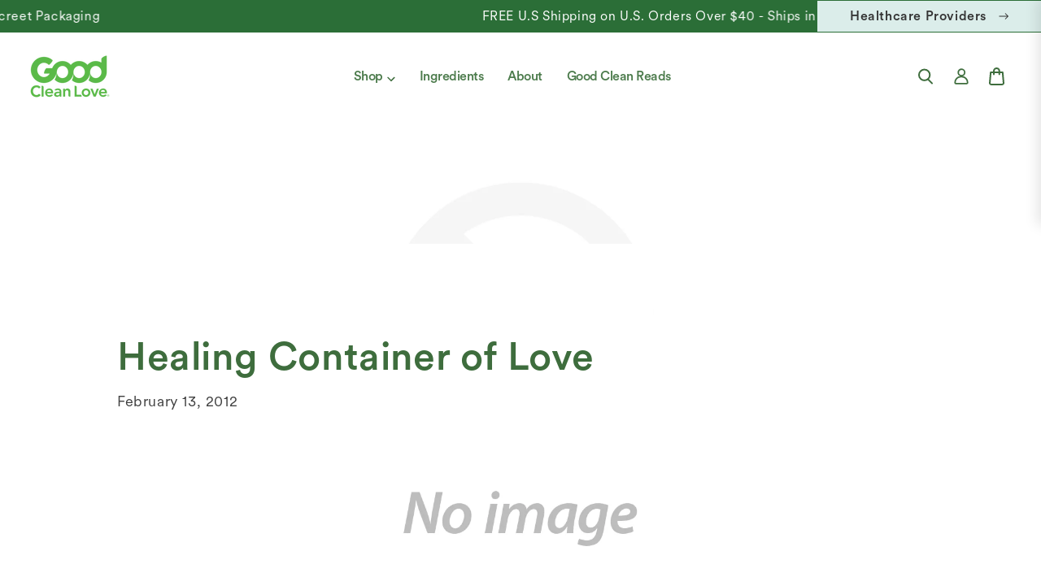

--- FILE ---
content_type: text/html; charset=utf-8
request_url: https://goodcleanlove.com/blogs/making-love-sustainable/healing-container-of-love
body_size: 31886
content:
<!doctype html>
<html class="js" lang="en">
  <head>

               <script type='text/javascript'>var easylockdownLocationDisabled = true;</script> <script type='text/javascript' src='//goodcleanlove.com/apps/easylockdown/easylockdown-1.0.8.min.js' data-no-instant></script> <script type='text/javascript'>if( typeof InstantClick == 'object' ) easylockdown.clearData();</script> <style type="text/css">#easylockdown-password-form{padding:30px 0;text-align:center}#easylockdown-wrapper,.easylockdown-form-holder{display:inline-block}#easylockdown-password{vertical-align:top;margin-bottom:16px;padding:8px 15px;line-height:1.2em;outline:0;box-shadow:none}#easylockdown-password-error{display:none;color:#fb8077;text-align:left}#easylockdown-password-error.easylockdown-error{border:1px solid #fb8077}#easylockdown-password-form-button:not(.easylockdown-native-styles){vertical-align:top;display:inline-block!important;height:auto!important;padding:8px 15px;background:#777;border-radius:3px;color:#fff!important;line-height:1.2em;text-decoration:none!important}.easylockdown-instantclick-fix,.easylockdown-item-selector{position:absolute;z-index:-999;display:none;height:0;width:0;font-size:0;line-height:0}.easylockdown-collection-item[data-eld-loc-can],.easylockdown-item-selector+*,.easylockdown-item[data-eld-loc-can]{display:none}.easylockdown404-content-container{padding:50px;text-align:center}.easylockdown404-title-holder .easylockdown-title-404{display:block;margin:0 0 1rem;font-size:2rem;line-height:2.5rem}</style> 













<script type='text/javascript'>
  if( typeof easylockdown == 'object' ) {
    easylockdown.localeRootUrl = '';
    easylockdown.routerByLocation(); 

    easylockdown.onReady(function(e){
      easylockdown.hideAllLinks();
    });
  }
</script>


    <script>
!function(w,d){if(!w.rdt){var p=w.rdt=function(){p.sendEvent?p.sendEvent.apply(p,arguments):p.callQueue.push(arguments)};p.callQueue=[];var t=d.createElement("script");t.src="https://www.redditstatic.com/ads/pixel.js",t.async=!0;var s=d.getElementsByTagName("script")[0];s.parentNode.insertBefore(t,s)}}(window,document);rdt('init','t2_3o3bu');rdt('track', 'PageVisit');
</script>
<!-- DO NOT MODIFY UNLESS TO REPLACE A USER IDENTIFIER -->
<!-- End Reddit Pixel -->

    <script defer src="https://cdn.skio.com/scripts/shopify/head/shopify.ba9807f79b5cdb6483d5.js"></script>
    <meta charset="utf-8">
    <meta http-equiv="X-UA-Compatible" content="IE=edge">
    <meta name="viewport" content="width=device-width,initial-scale=1">
    <meta name="theme-color" content="">
    <link rel="canonical" href="https://goodcleanlove.com/blogs/making-love-sustainable/healing-container-of-love"><link
        rel="icon"
        type="image/png"
        href="//goodcleanlove.com/cdn/shop/files/Layer_1_2.png?crop=center&height=32&v=1741943144&width=32"
      ><link
        rel="preconnect"
        href="https://fonts.shopifycdn.com"
        crossorigin
      >

    <title>
      Healing Container of Love

        &ndash; Good Clean Love</title>

    
      <meta name="description" content="“For one human being to love another: that is perhaps the most difficult of all our tasks, the ultimate, the last test and proof, the work for which all other work is but preparation.”  -Rilke Imagine if we began our relationships with the vow,  “I take you as my burden, to have and to hold from this day forward.”  Cal">
    

    

<meta property="og:site_name" content="Good Clean Love">
<meta property="og:url" content="https://goodcleanlove.com/blogs/making-love-sustainable/healing-container-of-love">
<meta property="og:title" content="Healing Container of Love">
<meta property="og:type" content="article">
<meta property="og:description" content="“For one human being to love another: that is perhaps the most difficult of all our tasks, the ultimate, the last test and proof, the work for which all other work is but preparation.”  -Rilke Imagine if we began our relationships with the vow,  “I take you as my burden, to have and to hold from this day forward.”  Cal"><meta property="og:image" content="http://goodcleanlove.com/cdn/shop/files/Good_Clean_Love_NEW_2024_logo_Email_f80b283b-b6f8-42a5-a24e-8d11c8fdf600.png?v=1768421191">
  <meta property="og:image:secure_url" content="https://goodcleanlove.com/cdn/shop/files/Good_Clean_Love_NEW_2024_logo_Email_f80b283b-b6f8-42a5-a24e-8d11c8fdf600.png?v=1768421191">
  <meta property="og:image:width" content="1157">
  <meta property="og:image:height" content="613"><meta name="twitter:card" content="summary_large_image">
<meta name="twitter:title" content="Healing Container of Love">
<meta name="twitter:description" content="“For one human being to love another: that is perhaps the most difficult of all our tasks, the ultimate, the last test and proof, the work for which all other work is but preparation.”  -Rilke Imagine if we began our relationships with the vow,  “I take you as my burden, to have and to hold from this day forward.”  Cal">


    <script src="//goodcleanlove.com/cdn/shop/t/213/assets/constants.js?v=132983761750457495441766522305" defer="defer"></script>
    <script src="//goodcleanlove.com/cdn/shop/t/213/assets/pubsub.js?v=25310214064522200911766522373" defer="defer"></script>
    <script src="//goodcleanlove.com/cdn/shop/t/213/assets/global.js?v=184345515105158409801766522316" defer="defer"></script>
    <script src="//goodcleanlove.com/cdn/shop/t/213/assets/details-disclosure.js?v=13653116266235556501766522308" defer="defer"></script>
    <script src="//goodcleanlove.com/cdn/shop/t/213/assets/details-modal.js?v=25581673532751508451766522309" defer="defer"></script>
    <script src="//goodcleanlove.com/cdn/shop/t/213/assets/search-form.js?v=133129549252120666541766522380" defer="defer"></script>

    <script type="text/javascript">
      (function (c, l, a, r, i, t, y) {
        c[a] =
          c[a] ||
          function () {
            (c[a].q = c[a].q || []).push(arguments);
          };
        t = l.createElement(r);
        t.async = 1;
        t.src = 'https://www.clarity.ms/tag/' + i;
        y = l.getElementsByTagName(r)[0];
        y.parentNode.insertBefore(t, y);
      })(window, document, 'clarity', 'script', 'sc8sc1xsre');
    </script><script src="//goodcleanlove.com/cdn/shop/t/213/assets/animations.js?v=88693664871331136111766522272" defer="defer"></script><script>
      window.markerConfig = {
        project: '67dcabb1e42a32299a5a0861',
        source: 'snippet',
      };
      !(function (e, r, a) {
        if (!e.__Marker) {
          e.__Marker = {};
          var t = [],
            n = { __cs: t };
          [
            'show',
            'hide',
            'isVisible',
            'capture',
            'cancelCapture',
            'unload',
            'reload',
            'isExtensionInstalled',
            'setReporter',
            'clearReporter',
            'setCustomData',
            'on',
            'off',
          ].forEach(function (e) {
            n[e] = function () {
              var r = Array.prototype.slice.call(arguments);
              r.unshift(e), t.push(r);
            };
          }),
            (e.Marker = n);
          var s = r.createElement('script');
          (s.async = 1), (s.src = 'https://edge.marker.io/latest/shim.js');
          var i = r.getElementsByTagName('script')[0];
          i.parentNode.insertBefore(s, i);
        }
      })(window, document);
    </script>
    <!-- start content_for_header -->
    <script>window.performance && window.performance.mark && window.performance.mark('shopify.content_for_header.start');</script><meta name="google-site-verification" content="ktNGvJ-ICyYW8tOvyJ24tE0LWcnAeM1rItDfkSS4j6U">
<meta name="google-site-verification" content="X2hJ01u8dBEgycZAQyHepYF0Ovi2uxduk0E_Yh2Ho1M">
<meta id="shopify-digital-wallet" name="shopify-digital-wallet" content="/26736210/digital_wallets/dialog">
<meta name="shopify-checkout-api-token" content="4b7147f7cbfc09e3ac2a697137a3c48b">
<meta id="in-context-paypal-metadata" data-shop-id="26736210" data-venmo-supported="true" data-environment="production" data-locale="en_US" data-paypal-v4="true" data-currency="USD">
<link rel="alternate" type="application/atom+xml" title="Feed" href="/blogs/making-love-sustainable.atom" />
<script async="async" src="/checkouts/internal/preloads.js?locale=en-US"></script>
<script id="apple-pay-shop-capabilities" type="application/json">{"shopId":26736210,"countryCode":"US","currencyCode":"USD","merchantCapabilities":["supports3DS"],"merchantId":"gid:\/\/shopify\/Shop\/26736210","merchantName":"Good Clean Love","requiredBillingContactFields":["postalAddress","email","phone"],"requiredShippingContactFields":["postalAddress","email","phone"],"shippingType":"shipping","supportedNetworks":["visa","masterCard","amex","discover","elo","jcb"],"total":{"type":"pending","label":"Good Clean Love","amount":"1.00"},"shopifyPaymentsEnabled":true,"supportsSubscriptions":true}</script>
<script id="shopify-features" type="application/json">{"accessToken":"4b7147f7cbfc09e3ac2a697137a3c48b","betas":["rich-media-storefront-analytics"],"domain":"goodcleanlove.com","predictiveSearch":true,"shopId":26736210,"locale":"en"}</script>
<script>var Shopify = Shopify || {};
Shopify.shop = "good-clean-love.myshopify.com";
Shopify.locale = "en";
Shopify.currency = {"active":"USD","rate":"1.0"};
Shopify.country = "US";
Shopify.theme = {"name":"KD - Sprint 12\/23 (allyant)","id":183245963448,"schema_name":"Dawn","schema_version":"15.3.0","theme_store_id":null,"role":"main"};
Shopify.theme.handle = "null";
Shopify.theme.style = {"id":null,"handle":null};
Shopify.cdnHost = "goodcleanlove.com/cdn";
Shopify.routes = Shopify.routes || {};
Shopify.routes.root = "/";</script>
<script type="module">!function(o){(o.Shopify=o.Shopify||{}).modules=!0}(window);</script>
<script>!function(o){function n(){var o=[];function n(){o.push(Array.prototype.slice.apply(arguments))}return n.q=o,n}var t=o.Shopify=o.Shopify||{};t.loadFeatures=n(),t.autoloadFeatures=n()}(window);</script>
<script id="shop-js-analytics" type="application/json">{"pageType":"article"}</script>
<script defer="defer" async type="module" src="//goodcleanlove.com/cdn/shopifycloud/shop-js/modules/v2/client.init-shop-cart-sync_C5BV16lS.en.esm.js"></script>
<script defer="defer" async type="module" src="//goodcleanlove.com/cdn/shopifycloud/shop-js/modules/v2/chunk.common_CygWptCX.esm.js"></script>
<script type="module">
  await import("//goodcleanlove.com/cdn/shopifycloud/shop-js/modules/v2/client.init-shop-cart-sync_C5BV16lS.en.esm.js");
await import("//goodcleanlove.com/cdn/shopifycloud/shop-js/modules/v2/chunk.common_CygWptCX.esm.js");

  window.Shopify.SignInWithShop?.initShopCartSync?.({"fedCMEnabled":true,"windoidEnabled":true});

</script>
<script>(function() {
  var isLoaded = false;
  function asyncLoad() {
    if (isLoaded) return;
    isLoaded = true;
    var urls = ["https:\/\/www.orderlogicapp.com\/embedded_js\/production_base.js?1589922125\u0026shop=good-clean-love.myshopify.com","https:\/\/cdn-loyalty.yotpo.com\/loader\/6Kr-GPCBjKO-tfq180i3Rg.js?shop=good-clean-love.myshopify.com","https:\/\/cdn.tabarn.app\/cdn\/automatic-discount\/automatic-discount-v2.min.js?shop=good-clean-love.myshopify.com","https:\/\/cdn.refersion.com\/pixel.js?shop=good-clean-love.myshopify.com\u0026client_id=39226\u0026pk=pub_d73117b02f19b6f72e25\u0026shop=good-clean-love.myshopify.com","https:\/\/cdn.roseperl.com\/storelocator-prod\/stockist-form\/good-clean-love-1750217500.js?shop=good-clean-love.myshopify.com","https:\/\/cdn.attn.tv\/gcl\/dtag.js?shop=good-clean-love.myshopify.com","https:\/\/cdn.roseperl.com\/storelocator-prod\/setting\/good-clean-love-1766757549.js?shop=good-clean-love.myshopify.com","https:\/\/cdn.roseperl.com\/storelocator-prod\/wtb\/good-clean-love-1766757551.js?shop=good-clean-love.myshopify.com","\/\/backinstock.useamp.com\/widget\/53474_1767157946.js?category=bis\u0026v=6\u0026shop=good-clean-love.myshopify.com"];
    for (var i = 0; i < urls.length; i++) {
      var s = document.createElement('script');
      s.type = 'text/javascript';
      s.async = true;
      s.src = urls[i];
      var x = document.getElementsByTagName('script')[0];
      x.parentNode.insertBefore(s, x);
    }
  };
  if(window.attachEvent) {
    window.attachEvent('onload', asyncLoad);
  } else {
    window.addEventListener('load', asyncLoad, false);
  }
})();</script>
<script id="__st">var __st={"a":26736210,"offset":-28800,"reqid":"519201a5-c205-49d9-ba6e-f2d52c54b4a3-1768649156","pageurl":"goodcleanlove.com\/blogs\/making-love-sustainable\/healing-container-of-love","s":"articles-4454973482","u":"c10e5ef0cd5d","p":"article","rtyp":"article","rid":4454973482};</script>
<script>window.ShopifyPaypalV4VisibilityTracking = true;</script>
<script id="captcha-bootstrap">!function(){'use strict';const t='contact',e='account',n='new_comment',o=[[t,t],['blogs',n],['comments',n],[t,'customer']],c=[[e,'customer_login'],[e,'guest_login'],[e,'recover_customer_password'],[e,'create_customer']],r=t=>t.map((([t,e])=>`form[action*='/${t}']:not([data-nocaptcha='true']) input[name='form_type'][value='${e}']`)).join(','),a=t=>()=>t?[...document.querySelectorAll(t)].map((t=>t.form)):[];function s(){const t=[...o],e=r(t);return a(e)}const i='password',u='form_key',d=['recaptcha-v3-token','g-recaptcha-response','h-captcha-response',i],f=()=>{try{return window.sessionStorage}catch{return}},m='__shopify_v',_=t=>t.elements[u];function p(t,e,n=!1){try{const o=window.sessionStorage,c=JSON.parse(o.getItem(e)),{data:r}=function(t){const{data:e,action:n}=t;return t[m]||n?{data:e,action:n}:{data:t,action:n}}(c);for(const[e,n]of Object.entries(r))t.elements[e]&&(t.elements[e].value=n);n&&o.removeItem(e)}catch(o){console.error('form repopulation failed',{error:o})}}const l='form_type',E='cptcha';function T(t){t.dataset[E]=!0}const w=window,h=w.document,L='Shopify',v='ce_forms',y='captcha';let A=!1;((t,e)=>{const n=(g='f06e6c50-85a8-45c8-87d0-21a2b65856fe',I='https://cdn.shopify.com/shopifycloud/storefront-forms-hcaptcha/ce_storefront_forms_captcha_hcaptcha.v1.5.2.iife.js',D={infoText:'Protected by hCaptcha',privacyText:'Privacy',termsText:'Terms'},(t,e,n)=>{const o=w[L][v],c=o.bindForm;if(c)return c(t,g,e,D).then(n);var r;o.q.push([[t,g,e,D],n]),r=I,A||(h.body.append(Object.assign(h.createElement('script'),{id:'captcha-provider',async:!0,src:r})),A=!0)});var g,I,D;w[L]=w[L]||{},w[L][v]=w[L][v]||{},w[L][v].q=[],w[L][y]=w[L][y]||{},w[L][y].protect=function(t,e){n(t,void 0,e),T(t)},Object.freeze(w[L][y]),function(t,e,n,w,h,L){const[v,y,A,g]=function(t,e,n){const i=e?o:[],u=t?c:[],d=[...i,...u],f=r(d),m=r(i),_=r(d.filter((([t,e])=>n.includes(e))));return[a(f),a(m),a(_),s()]}(w,h,L),I=t=>{const e=t.target;return e instanceof HTMLFormElement?e:e&&e.form},D=t=>v().includes(t);t.addEventListener('submit',(t=>{const e=I(t);if(!e)return;const n=D(e)&&!e.dataset.hcaptchaBound&&!e.dataset.recaptchaBound,o=_(e),c=g().includes(e)&&(!o||!o.value);(n||c)&&t.preventDefault(),c&&!n&&(function(t){try{if(!f())return;!function(t){const e=f();if(!e)return;const n=_(t);if(!n)return;const o=n.value;o&&e.removeItem(o)}(t);const e=Array.from(Array(32),(()=>Math.random().toString(36)[2])).join('');!function(t,e){_(t)||t.append(Object.assign(document.createElement('input'),{type:'hidden',name:u})),t.elements[u].value=e}(t,e),function(t,e){const n=f();if(!n)return;const o=[...t.querySelectorAll(`input[type='${i}']`)].map((({name:t})=>t)),c=[...d,...o],r={};for(const[a,s]of new FormData(t).entries())c.includes(a)||(r[a]=s);n.setItem(e,JSON.stringify({[m]:1,action:t.action,data:r}))}(t,e)}catch(e){console.error('failed to persist form',e)}}(e),e.submit())}));const S=(t,e)=>{t&&!t.dataset[E]&&(n(t,e.some((e=>e===t))),T(t))};for(const o of['focusin','change'])t.addEventListener(o,(t=>{const e=I(t);D(e)&&S(e,y())}));const B=e.get('form_key'),M=e.get(l),P=B&&M;t.addEventListener('DOMContentLoaded',(()=>{const t=y();if(P)for(const e of t)e.elements[l].value===M&&p(e,B);[...new Set([...A(),...v().filter((t=>'true'===t.dataset.shopifyCaptcha))])].forEach((e=>S(e,t)))}))}(h,new URLSearchParams(w.location.search),n,t,e,['guest_login'])})(!0,!0)}();</script>
<script integrity="sha256-4kQ18oKyAcykRKYeNunJcIwy7WH5gtpwJnB7kiuLZ1E=" data-source-attribution="shopify.loadfeatures" defer="defer" src="//goodcleanlove.com/cdn/shopifycloud/storefront/assets/storefront/load_feature-a0a9edcb.js" crossorigin="anonymous"></script>
<script data-source-attribution="shopify.dynamic_checkout.dynamic.init">var Shopify=Shopify||{};Shopify.PaymentButton=Shopify.PaymentButton||{isStorefrontPortableWallets:!0,init:function(){window.Shopify.PaymentButton.init=function(){};var t=document.createElement("script");t.src="https://goodcleanlove.com/cdn/shopifycloud/portable-wallets/latest/portable-wallets.en.js",t.type="module",document.head.appendChild(t)}};
</script>
<script data-source-attribution="shopify.dynamic_checkout.buyer_consent">
  function portableWalletsHideBuyerConsent(e){var t=document.getElementById("shopify-buyer-consent"),n=document.getElementById("shopify-subscription-policy-button");t&&n&&(t.classList.add("hidden"),t.setAttribute("aria-hidden","true"),n.removeEventListener("click",e))}function portableWalletsShowBuyerConsent(e){var t=document.getElementById("shopify-buyer-consent"),n=document.getElementById("shopify-subscription-policy-button");t&&n&&(t.classList.remove("hidden"),t.removeAttribute("aria-hidden"),n.addEventListener("click",e))}window.Shopify?.PaymentButton&&(window.Shopify.PaymentButton.hideBuyerConsent=portableWalletsHideBuyerConsent,window.Shopify.PaymentButton.showBuyerConsent=portableWalletsShowBuyerConsent);
</script>
<script data-source-attribution="shopify.dynamic_checkout.cart.bootstrap">document.addEventListener("DOMContentLoaded",(function(){function t(){return document.querySelector("shopify-accelerated-checkout-cart, shopify-accelerated-checkout")}if(t())Shopify.PaymentButton.init();else{new MutationObserver((function(e,n){t()&&(Shopify.PaymentButton.init(),n.disconnect())})).observe(document.body,{childList:!0,subtree:!0})}}));
</script>
<link id="shopify-accelerated-checkout-styles" rel="stylesheet" media="screen" href="https://goodcleanlove.com/cdn/shopifycloud/portable-wallets/latest/accelerated-checkout-backwards-compat.css" crossorigin="anonymous">
<style id="shopify-accelerated-checkout-cart">
        #shopify-buyer-consent {
  margin-top: 1em;
  display: inline-block;
  width: 100%;
}

#shopify-buyer-consent.hidden {
  display: none;
}

#shopify-subscription-policy-button {
  background: none;
  border: none;
  padding: 0;
  text-decoration: underline;
  font-size: inherit;
  cursor: pointer;
}

#shopify-subscription-policy-button::before {
  box-shadow: none;
}

      </style>
<script id="sections-script" data-sections="header" defer="defer" src="//goodcleanlove.com/cdn/shop/t/213/compiled_assets/scripts.js?v=152629"></script>
<script>window.performance && window.performance.mark && window.performance.mark('shopify.content_for_header.end');</script>
    <!--End  content_for_header -->

    <style data-shopify>
            @font-face {
  font-family: Assistant;
  font-weight: 400;
  font-style: normal;
  font-display: swap;
  src: url("//goodcleanlove.com/cdn/fonts/assistant/assistant_n4.9120912a469cad1cc292572851508ca49d12e768.woff2") format("woff2"),
       url("//goodcleanlove.com/cdn/fonts/assistant/assistant_n4.6e9875ce64e0fefcd3f4446b7ec9036b3ddd2985.woff") format("woff");
}

            @font-face {
  font-family: Assistant;
  font-weight: 700;
  font-style: normal;
  font-display: swap;
  src: url("//goodcleanlove.com/cdn/fonts/assistant/assistant_n7.bf44452348ec8b8efa3aa3068825305886b1c83c.woff2") format("woff2"),
       url("//goodcleanlove.com/cdn/fonts/assistant/assistant_n7.0c887fee83f6b3bda822f1150b912c72da0f7b64.woff") format("woff");
}

            
            
            @font-face {
  font-family: Assistant;
  font-weight: 400;
  font-style: normal;
  font-display: swap;
  src: url("//goodcleanlove.com/cdn/fonts/assistant/assistant_n4.9120912a469cad1cc292572851508ca49d12e768.woff2") format("woff2"),
       url("//goodcleanlove.com/cdn/fonts/assistant/assistant_n4.6e9875ce64e0fefcd3f4446b7ec9036b3ddd2985.woff") format("woff");
}


            
              :root,
              .color-scheme-1 {
                --color-background: 255,
                255,
                255;
                
                  --gradient-background: #ffffff;
                

                

                --color-foreground: 0,
                0,
                0;
                --color-background-contrast: 191,
                191,
                191;
                --color-shadow: 18,
                18,
                18;
                --color-button: 18,
                18,
                18;
                --color-button-text: 255,
                255,
                255;
                --color-secondary-button: 255,
                255,
                255;
                --color-secondary-button-text: 18,
                18,
                18;
                --color-link: 18,
                18,
                18;
                --color-badge-foreground: 0,
                0,
                0;
                --color-badge-background: 255,
                255,
                255;
                --color-badge-border: 0,
                0,
                0;
                --payment-terms-background-color: rgb(255 255 255);
              }
            
              
              .color-scheme-2 {
                --color-background: 243,
                243,
                243;
                
                  --gradient-background: #f3f3f3;
                

                

                --color-foreground: 18,
                18,
                18;
                --color-background-contrast: 179,
                179,
                179;
                --color-shadow: 18,
                18,
                18;
                --color-button: 18,
                18,
                18;
                --color-button-text: 243,
                243,
                243;
                --color-secondary-button: 243,
                243,
                243;
                --color-secondary-button-text: 18,
                18,
                18;
                --color-link: 18,
                18,
                18;
                --color-badge-foreground: 18,
                18,
                18;
                --color-badge-background: 243,
                243,
                243;
                --color-badge-border: 18,
                18,
                18;
                --payment-terms-background-color: rgb(243 243 243);
              }
            
              
              .color-scheme-3 {
                --color-background: 36,
                40,
                51;
                
                  --gradient-background: #242833;
                

                

                --color-foreground: 255,
                255,
                255;
                --color-background-contrast: 47,
                52,
                66;
                --color-shadow: 18,
                18,
                18;
                --color-button: 255,
                255,
                255;
                --color-button-text: 0,
                0,
                0;
                --color-secondary-button: 36,
                40,
                51;
                --color-secondary-button-text: 255,
                255,
                255;
                --color-link: 255,
                255,
                255;
                --color-badge-foreground: 255,
                255,
                255;
                --color-badge-background: 36,
                40,
                51;
                --color-badge-border: 255,
                255,
                255;
                --payment-terms-background-color: rgb(36 40 51);
              }
            
              
              .color-scheme-4 {
                --color-background: 18,
                18,
                18;
                
                  --gradient-background: #121212;
                

                

                --color-foreground: 255,
                255,
                255;
                --color-background-contrast: 146,
                146,
                146;
                --color-shadow: 18,
                18,
                18;
                --color-button: 255,
                255,
                255;
                --color-button-text: 18,
                18,
                18;
                --color-secondary-button: 18,
                18,
                18;
                --color-secondary-button-text: 255,
                255,
                255;
                --color-link: 255,
                255,
                255;
                --color-badge-foreground: 255,
                255,
                255;
                --color-badge-background: 18,
                18,
                18;
                --color-badge-border: 255,
                255,
                255;
                --payment-terms-background-color: rgb(18 18 18);
              }
            
              
              .color-scheme-5 {
                --color-background: 51,
                79,
                180;
                
                  --gradient-background: #334fb4;
                

                

                --color-foreground: 255,
                255,
                255;
                --color-background-contrast: 23,
                35,
                81;
                --color-shadow: 18,
                18,
                18;
                --color-button: 255,
                255,
                255;
                --color-button-text: 51,
                79,
                180;
                --color-secondary-button: 51,
                79,
                180;
                --color-secondary-button-text: 255,
                255,
                255;
                --color-link: 255,
                255,
                255;
                --color-badge-foreground: 255,
                255,
                255;
                --color-badge-background: 51,
                79,
                180;
                --color-badge-border: 255,
                255,
                255;
                --payment-terms-background-color: rgb(51 79 180);
              }
            

            body, .color-scheme-1, .color-scheme-2, .color-scheme-3, .color-scheme-4, .color-scheme-5 {
              color: rgba(var(--color-foreground), 0.75);
              background-color: rgb(var(--color-background));
            }

            :root {
              --font-body-family: Assistant,
              sans-serif;
              --font-body-style: normal;
              --font-body-weight: 400;
              --font-body-weight-bold: 700;

              --font-heading-family: Assistant,
              sans-serif;
              --font-heading-style: normal;
              --font-heading-weight: 400;

              --font-body-scale: 1.0;
              --font-heading-scale: 1.0;

              --media-padding: px;
              --media-border-opacity: 0.05;
              --media-border-width: 1px;
              --media-radius: 0px;
              --media-shadow-opacity: 0.0;
              --media-shadow-horizontal-offset: 0px;
              --media-shadow-vertical-offset: 4px;
              --media-shadow-blur-radius: 5px;
              --media-shadow-visible: 0;

            --page-width: 1440px;
            --page-width-margin: 0rem;

          --product-card-image-padding: 0.0rem;
          --product-card-corner-radius: 0.0rem;
          --product-card-text-alignment: left;
          --product-card-border-width: 0.0rem;
          --product-card-border-opacity: 0.1;
          --product-card-shadow-opacity: 0.0;
          --product-card-shadow-visible: 0;
        --product-card-shadow-horizontal-offset: 0.0rem;
        --product-card-shadow-vertical-offset: 0.4rem;
        --product-card-shadow-blur-radius: 0.5rem;

        --collection-card-image-padding: 0.0rem;
        --collection-card-corner-radius: 0.0rem;
        --collection-card-text-alignment: left;
        --collection-card-border-width: 0.0rem;
        --collection-card-border-opacity: 0.1;
        --collection-card-shadow-opacity: 0.0;
        --collection-card-shadow-visible: 0;
        --collection-card-shadow-horizontal-offset: 0.0rem;
        --collection-card-shadow-vertical-offset: 0.4rem;
        --collection-card-shadow-blur-radius: 0.5rem;

        --blog-card-image-padding: 0.0rem;
        --blog-card-corner-radius: 0.0rem;
        --blog-card-text-alignment: left;
        --blog-card-border-width: 0.0rem;
        --blog-card-border-opacity: 0.1;
        --blog-card-shadow-opacity: 0.0;
        --blog-card-shadow-visible: 0;
        --blog-card-shadow-horizontal-offset: 0.0rem;
        --blog-card-shadow-vertical-offset: 0.4rem;
        --blog-card-shadow-blur-radius: 0.5rem;

        --badge-corner-radius: 4.0rem;

        --popup-border-width: 1px;
        --popup-border-opacity: 0.1;
        --popup-corner-radius: 0px;
        --popup-shadow-opacity: 0.05;
        --popup-shadow-horizontal-offset: 0px;
        --popup-shadow-vertical-offset: 4px;
        --popup-shadow-blur-radius: 5px;

        --drawer-border-width: 1px;
        --drawer-border-opacity: 0.1;
        --drawer-shadow-opacity: 0.0;
        --drawer-shadow-horizontal-offset: 0px;
        --drawer-shadow-vertical-offset: 4px;
        --drawer-shadow-blur-radius: 5px;

        --spacing-sections-desktop: 0px;
        --spacing-sections-mobile: 0
      px;

        --grid-desktop-vertical-spacing: 8px;
        --grid-desktop-horizontal-spacing: 8px;
        --grid-mobile-vertical-spacing: 4px;
        --grid-mobile-horizontal-spacing: 4px;

        --text-boxes-border-opacity: 0.1;
        --text-boxes-border-width: 0px;
        --text-boxes-radius: 0px;
        --text-boxes-shadow-opacity: 0.0;
        --text-boxes-shadow-visible: 0;
        --text-boxes-shadow-horizontal-offset: 0px;
        --text-boxes-shadow-vertical-offset: 4px;
        --text-boxes-shadow-blur-radius: 5px;

        --buttons-radius: 30px;
        --buttons-radius-outset: 31
      px;
        --buttons-border-width: 1
      px;
        --buttons-border-opacity: 1.0;
        --buttons-shadow-opacity: 0.0;
        --buttons-shadow-visible: 0;
        --buttons-shadow-horizontal-offset: 0px;
        --buttons-shadow-vertical-offset: 4px;
        --buttons-shadow-blur-radius: 5px;
        --buttons-border-offset: 0.3px;

        --inputs-radius: 0px;
        --inputs-border-width: 1px;
        --inputs-border-opacity: 0.55;
        --inputs-shadow-opacity: 0.0;
        --inputs-shadow-horizontal-offset: 0px;
        --inputs-margin-offset: 0px;
        --inputs-shadow-vertical-offset: 4px;
        --inputs-shadow-blur-radius: 5px;
        --inputs-radius-outset: 0px;

        --variant-pills-radius: 40px;
        --variant-pills-border-width: 1px;
        --variant-pills-border-opacity: 0.55;
        --variant-pills-shadow-opacity: 0.0;
        --variant-pills-shadow-horizontal-offset: 0px;
        --variant-pills-shadow-vertical-offset: 4px;
        --variant-pills-shadow-blur-radius: 5px;
      }

      *,
      *::before,
      *::after {
        box-sizing: inherit;
      }

      html {
        box-sizing: border-box;
        font-size: calc(var(--font-body-scale) * 62.5%);
        height: 100%;
      }

      body {
        display: grid;
        grid-template-rows: auto auto 1fr auto;
        grid-template-columns: 100%;
        min-height: 100%;
        margin: 0;
        font-size: 1.5rem;
        letter-spacing: 0.06rem;
        line-height: calc(1 + 0.8 / var(--font-body-scale));
        font-family: var(--font-body-family);
        font-style: var(--font-body-style);
        font-weight: var(--font-body-weight);
      }

      @media screen and (min-width: 750px) {
        body {
          font-size: 1.6rem;
        }
      }
    </style>

    <link href="//goodcleanlove.com/cdn/shop/t/213/assets/base.css?v=5541585640833900411766565913" rel="stylesheet" type="text/css" media="all" />
    <link
      rel="stylesheet"
      href="//goodcleanlove.com/cdn/shop/t/213/assets/component-cart-items.css?v=123238115697927560811766522285"
      media="print"
      onload="this.media='all'"
    ><link href="//goodcleanlove.com/cdn/shop/t/213/assets/component-cart-drawer.css?v=164179065110375564441766522285" rel="stylesheet" type="text/css" media="all" />
      <link href="//goodcleanlove.com/cdn/shop/t/213/assets/component-cart.css?v=164708765130180853531766522286" rel="stylesheet" type="text/css" media="all" />
      <link href="//goodcleanlove.com/cdn/shop/t/213/assets/component-totals.css?v=15906652033866631521766522304" rel="stylesheet" type="text/css" media="all" />
      <link href="//goodcleanlove.com/cdn/shop/t/213/assets/component-price.css?v=70172745017360139101766522296" rel="stylesheet" type="text/css" media="all" />
      <link href="//goodcleanlove.com/cdn/shop/t/213/assets/component-discounts.css?v=152760482443307489271766522288" rel="stylesheet" type="text/css" media="all" />

      <link
        rel="preload"
        as="font"
        href="//goodcleanlove.com/cdn/fonts/assistant/assistant_n4.9120912a469cad1cc292572851508ca49d12e768.woff2"
        type="font/woff2"
        crossorigin
      >
      

      <link
        rel="preload"
        as="font"
        href="//goodcleanlove.com/cdn/fonts/assistant/assistant_n4.9120912a469cad1cc292572851508ca49d12e768.woff2"
        type="font/woff2"
        crossorigin
      >
      
<link href="//goodcleanlove.com/cdn/shop/t/213/assets/component-localization-form.css?v=170315343355214948141766522291" rel="stylesheet" type="text/css" media="all" />
      <script src="//goodcleanlove.com/cdn/shop/t/213/assets/localization-form.js?v=144176611646395275351766522360" defer="defer"></script><link
        rel="stylesheet"
        href="//goodcleanlove.com/cdn/shop/t/213/assets/component-predictive-search.css?v=98055754356028985611766522296"
        media="print"
        onload="this.media='all'"
      ><script>
      if (Shopify.designMode) {
        document.documentElement.classList.add('shopify-design-mode');
      }
    </script>
    
    <link rel="stylesheet" href="https://cdn.jsdelivr.net/npm/swiper@11/swiper-bundle.min.css">
    <script src="https://cdn.jsdelivr.net/npm/swiper@11/swiper-bundle.min.js"></script>
  <!-- BEGIN app block: shopify://apps/klaviyo-email-marketing-sms/blocks/klaviyo-onsite-embed/2632fe16-c075-4321-a88b-50b567f42507 -->












  <script async src="https://static.klaviyo.com/onsite/js/H9XpFE/klaviyo.js?company_id=H9XpFE"></script>
  <script>!function(){if(!window.klaviyo){window._klOnsite=window._klOnsite||[];try{window.klaviyo=new Proxy({},{get:function(n,i){return"push"===i?function(){var n;(n=window._klOnsite).push.apply(n,arguments)}:function(){for(var n=arguments.length,o=new Array(n),w=0;w<n;w++)o[w]=arguments[w];var t="function"==typeof o[o.length-1]?o.pop():void 0,e=new Promise((function(n){window._klOnsite.push([i].concat(o,[function(i){t&&t(i),n(i)}]))}));return e}}})}catch(n){window.klaviyo=window.klaviyo||[],window.klaviyo.push=function(){var n;(n=window._klOnsite).push.apply(n,arguments)}}}}();</script>

  




  <script>
    window.klaviyoReviewsProductDesignMode = false
  </script>



  <!-- BEGIN app snippet: customer-hub-data --><script>
  if (!window.customerHub) {
    window.customerHub = {};
  }
  window.customerHub.storefrontRoutes = {
    login: "/account/login?return_url=%2F%23k-hub",
    register: "/account/register?return_url=%2F%23k-hub",
    logout: "/account/logout",
    profile: "/account",
    addresses: "/account/addresses",
  };
  
  window.customerHub.userId = null;
  
  window.customerHub.storeDomain = "good-clean-love.myshopify.com";

  

  
    window.customerHub.storeLocale = {
        currentLanguage: 'en',
        currentCountry: 'US',
        availableLanguages: [
          
            {
              iso_code: 'en',
              endonym_name: 'English'
            }
          
        ],
        availableCountries: [
          
            {
              iso_code: 'AU',
              name: 'Australia',
              currency_code: 'AUD'
            },
          
            {
              iso_code: 'CA',
              name: 'Canada',
              currency_code: 'CAD'
            },
          
            {
              iso_code: 'US',
              name: 'United States',
              currency_code: 'USD'
            }
          
        ]
    };
  
</script>
<!-- END app snippet -->



  <!-- BEGIN app snippet: customer-hub-replace-links -->
<script>
  function replaceAccountLinks() {
    const selector =
      'a[href$="/account/login"], a[href$="/account"], a[href^="https://shopify.com/"][href*="/account"], a[href*="/customer_identity/redirect"], a[href*="/customer_authentication/redirect"], a[href$="/account';
    const accountLinksNodes = document.querySelectorAll(selector);
    for (const node of accountLinksNodes) {
      const ignore = node.dataset.kHubIgnore !== undefined && node.dataset.kHubIgnore !== 'false';
      if (!ignore) {
        // Any login links to Shopify's account system, point them at the customer hub instead.
        node.href = '#k-hub';
        /**
         * There are some themes which apply a page transition on every click of an anchor tag (usually a fade-out) that's supposed to be faded back in when the next page loads.
         * However, since clicking the k-hub link doesn't trigger a page load, the page gets stuck on a blank screen.
         * Luckily, these themes usually have a className you can add to links to skip the transition.
         * Let's hope that all such themes are consistent/copy each other and just proactively add those classNames when we replace the link.
         **/
        node.classList.add('no-transition', 'js-no-transition');
      }
    }
  }

  
    if (document.readyState === 'complete') {
      replaceAccountLinks();
    } else {
      const controller = new AbortController();
      document.addEventListener(
        'readystatechange',
        () => {
          replaceAccountLinks(); // try to replace links both during `interactive` state and `complete` state
          if (document.readyState === 'complete') {
            // readystatechange can fire with "complete" multiple times per page load, so make sure we're not duplicating effort
            // by removing the listener afterwards.
            controller.abort();
          }
        },
        { signal: controller.signal },
      );
    }
  
</script>
<!-- END app snippet -->



<!-- END app block --><!-- BEGIN app block: shopify://apps/optimonk-popup-cro-a-b-test/blocks/app-embed/0b488be1-fc0a-4fe6-8793-f2bef383dba8 -->
<script async src="https://onsite.optimonk.com/script.js?account=257649&origin=shopify-app-embed-block"></script>




<!-- END app block --><!-- BEGIN app block: shopify://apps/microsoft-clarity/blocks/clarity_js/31c3d126-8116-4b4a-8ba1-baeda7c4aeea -->
<script type="text/javascript">
  (function (c, l, a, r, i, t, y) {
    c[a] = c[a] || function () { (c[a].q = c[a].q || []).push(arguments); };
    t = l.createElement(r); t.async = 1; t.src = "https://www.clarity.ms/tag/" + i + "?ref=shopify";
    y = l.getElementsByTagName(r)[0]; y.parentNode.insertBefore(t, y);

    c.Shopify.loadFeatures([{ name: "consent-tracking-api", version: "0.1" }], error => {
      if (error) {
        console.error("Error loading Shopify features:", error);
        return;
      }

      c[a]('consentv2', {
        ad_Storage: c.Shopify.customerPrivacy.marketingAllowed() ? "granted" : "denied",
        analytics_Storage: c.Shopify.customerPrivacy.analyticsProcessingAllowed() ? "granted" : "denied",
      });
    });

    l.addEventListener("visitorConsentCollected", function (e) {
      c[a]('consentv2', {
        ad_Storage: e.detail.marketingAllowed ? "granted" : "denied",
        analytics_Storage: e.detail.analyticsAllowed ? "granted" : "denied",
      });
    });
  })(window, document, "clarity", "script", "strw4xm4fu");
</script>



<!-- END app block --><!-- BEGIN app block: shopify://apps/attentive/blocks/attn-tag/8df62c72-8fe4-407e-a5b3-72132be30a0d --><script type="text/javascript" src="https://cdn.attn.tv/gcl/dtag.js?source=app-embed" defer="defer"></script>


<!-- END app block --><!-- BEGIN app block: shopify://apps/yotpo-product-reviews/blocks/settings/eb7dfd7d-db44-4334-bc49-c893b51b36cf -->


  <script type="text/javascript" src="https://cdn-widgetsrepository.yotpo.com/v1/loader/2TsIYEYuTkobErwsL3pVN2IEnpOiA9dcSHPSwmDE?languageCode=en" async></script>



  
<!-- END app block --><!-- BEGIN app block: shopify://apps/yotpo-loyalty-rewards/blocks/loader-app-embed-block/2f9660df-5018-4e02-9868-ee1fb88d6ccd -->
    <script src="https://cdn-widgetsrepository.yotpo.com/v1/loader/6Kr-GPCBjKO-tfq180i3Rg" async></script>




<!-- END app block --><link href="https://monorail-edge.shopifysvc.com" rel="dns-prefetch">
<script>(function(){if ("sendBeacon" in navigator && "performance" in window) {try {var session_token_from_headers = performance.getEntriesByType('navigation')[0].serverTiming.find(x => x.name == '_s').description;} catch {var session_token_from_headers = undefined;}var session_cookie_matches = document.cookie.match(/_shopify_s=([^;]*)/);var session_token_from_cookie = session_cookie_matches && session_cookie_matches.length === 2 ? session_cookie_matches[1] : "";var session_token = session_token_from_headers || session_token_from_cookie || "";function handle_abandonment_event(e) {var entries = performance.getEntries().filter(function(entry) {return /monorail-edge.shopifysvc.com/.test(entry.name);});if (!window.abandonment_tracked && entries.length === 0) {window.abandonment_tracked = true;var currentMs = Date.now();var navigation_start = performance.timing.navigationStart;var payload = {shop_id: 26736210,url: window.location.href,navigation_start,duration: currentMs - navigation_start,session_token,page_type: "article"};window.navigator.sendBeacon("https://monorail-edge.shopifysvc.com/v1/produce", JSON.stringify({schema_id: "online_store_buyer_site_abandonment/1.1",payload: payload,metadata: {event_created_at_ms: currentMs,event_sent_at_ms: currentMs}}));}}window.addEventListener('pagehide', handle_abandonment_event);}}());</script>
<script id="web-pixels-manager-setup">(function e(e,d,r,n,o){if(void 0===o&&(o={}),!Boolean(null===(a=null===(i=window.Shopify)||void 0===i?void 0:i.analytics)||void 0===a?void 0:a.replayQueue)){var i,a;window.Shopify=window.Shopify||{};var t=window.Shopify;t.analytics=t.analytics||{};var s=t.analytics;s.replayQueue=[],s.publish=function(e,d,r){return s.replayQueue.push([e,d,r]),!0};try{self.performance.mark("wpm:start")}catch(e){}var l=function(){var e={modern:/Edge?\/(1{2}[4-9]|1[2-9]\d|[2-9]\d{2}|\d{4,})\.\d+(\.\d+|)|Firefox\/(1{2}[4-9]|1[2-9]\d|[2-9]\d{2}|\d{4,})\.\d+(\.\d+|)|Chrom(ium|e)\/(9{2}|\d{3,})\.\d+(\.\d+|)|(Maci|X1{2}).+ Version\/(15\.\d+|(1[6-9]|[2-9]\d|\d{3,})\.\d+)([,.]\d+|)( \(\w+\)|)( Mobile\/\w+|) Safari\/|Chrome.+OPR\/(9{2}|\d{3,})\.\d+\.\d+|(CPU[ +]OS|iPhone[ +]OS|CPU[ +]iPhone|CPU IPhone OS|CPU iPad OS)[ +]+(15[._]\d+|(1[6-9]|[2-9]\d|\d{3,})[._]\d+)([._]\d+|)|Android:?[ /-](13[3-9]|1[4-9]\d|[2-9]\d{2}|\d{4,})(\.\d+|)(\.\d+|)|Android.+Firefox\/(13[5-9]|1[4-9]\d|[2-9]\d{2}|\d{4,})\.\d+(\.\d+|)|Android.+Chrom(ium|e)\/(13[3-9]|1[4-9]\d|[2-9]\d{2}|\d{4,})\.\d+(\.\d+|)|SamsungBrowser\/([2-9]\d|\d{3,})\.\d+/,legacy:/Edge?\/(1[6-9]|[2-9]\d|\d{3,})\.\d+(\.\d+|)|Firefox\/(5[4-9]|[6-9]\d|\d{3,})\.\d+(\.\d+|)|Chrom(ium|e)\/(5[1-9]|[6-9]\d|\d{3,})\.\d+(\.\d+|)([\d.]+$|.*Safari\/(?![\d.]+ Edge\/[\d.]+$))|(Maci|X1{2}).+ Version\/(10\.\d+|(1[1-9]|[2-9]\d|\d{3,})\.\d+)([,.]\d+|)( \(\w+\)|)( Mobile\/\w+|) Safari\/|Chrome.+OPR\/(3[89]|[4-9]\d|\d{3,})\.\d+\.\d+|(CPU[ +]OS|iPhone[ +]OS|CPU[ +]iPhone|CPU IPhone OS|CPU iPad OS)[ +]+(10[._]\d+|(1[1-9]|[2-9]\d|\d{3,})[._]\d+)([._]\d+|)|Android:?[ /-](13[3-9]|1[4-9]\d|[2-9]\d{2}|\d{4,})(\.\d+|)(\.\d+|)|Mobile Safari.+OPR\/([89]\d|\d{3,})\.\d+\.\d+|Android.+Firefox\/(13[5-9]|1[4-9]\d|[2-9]\d{2}|\d{4,})\.\d+(\.\d+|)|Android.+Chrom(ium|e)\/(13[3-9]|1[4-9]\d|[2-9]\d{2}|\d{4,})\.\d+(\.\d+|)|Android.+(UC? ?Browser|UCWEB|U3)[ /]?(15\.([5-9]|\d{2,})|(1[6-9]|[2-9]\d|\d{3,})\.\d+)\.\d+|SamsungBrowser\/(5\.\d+|([6-9]|\d{2,})\.\d+)|Android.+MQ{2}Browser\/(14(\.(9|\d{2,})|)|(1[5-9]|[2-9]\d|\d{3,})(\.\d+|))(\.\d+|)|K[Aa][Ii]OS\/(3\.\d+|([4-9]|\d{2,})\.\d+)(\.\d+|)/},d=e.modern,r=e.legacy,n=navigator.userAgent;return n.match(d)?"modern":n.match(r)?"legacy":"unknown"}(),u="modern"===l?"modern":"legacy",c=(null!=n?n:{modern:"",legacy:""})[u],f=function(e){return[e.baseUrl,"/wpm","/b",e.hashVersion,"modern"===e.buildTarget?"m":"l",".js"].join("")}({baseUrl:d,hashVersion:r,buildTarget:u}),m=function(e){var d=e.version,r=e.bundleTarget,n=e.surface,o=e.pageUrl,i=e.monorailEndpoint;return{emit:function(e){var a=e.status,t=e.errorMsg,s=(new Date).getTime(),l=JSON.stringify({metadata:{event_sent_at_ms:s},events:[{schema_id:"web_pixels_manager_load/3.1",payload:{version:d,bundle_target:r,page_url:o,status:a,surface:n,error_msg:t},metadata:{event_created_at_ms:s}}]});if(!i)return console&&console.warn&&console.warn("[Web Pixels Manager] No Monorail endpoint provided, skipping logging."),!1;try{return self.navigator.sendBeacon.bind(self.navigator)(i,l)}catch(e){}var u=new XMLHttpRequest;try{return u.open("POST",i,!0),u.setRequestHeader("Content-Type","text/plain"),u.send(l),!0}catch(e){return console&&console.warn&&console.warn("[Web Pixels Manager] Got an unhandled error while logging to Monorail."),!1}}}}({version:r,bundleTarget:l,surface:e.surface,pageUrl:self.location.href,monorailEndpoint:e.monorailEndpoint});try{o.browserTarget=l,function(e){var d=e.src,r=e.async,n=void 0===r||r,o=e.onload,i=e.onerror,a=e.sri,t=e.scriptDataAttributes,s=void 0===t?{}:t,l=document.createElement("script"),u=document.querySelector("head"),c=document.querySelector("body");if(l.async=n,l.src=d,a&&(l.integrity=a,l.crossOrigin="anonymous"),s)for(var f in s)if(Object.prototype.hasOwnProperty.call(s,f))try{l.dataset[f]=s[f]}catch(e){}if(o&&l.addEventListener("load",o),i&&l.addEventListener("error",i),u)u.appendChild(l);else{if(!c)throw new Error("Did not find a head or body element to append the script");c.appendChild(l)}}({src:f,async:!0,onload:function(){if(!function(){var e,d;return Boolean(null===(d=null===(e=window.Shopify)||void 0===e?void 0:e.analytics)||void 0===d?void 0:d.initialized)}()){var d=window.webPixelsManager.init(e)||void 0;if(d){var r=window.Shopify.analytics;r.replayQueue.forEach((function(e){var r=e[0],n=e[1],o=e[2];d.publishCustomEvent(r,n,o)})),r.replayQueue=[],r.publish=d.publishCustomEvent,r.visitor=d.visitor,r.initialized=!0}}},onerror:function(){return m.emit({status:"failed",errorMsg:"".concat(f," has failed to load")})},sri:function(e){var d=/^sha384-[A-Za-z0-9+/=]+$/;return"string"==typeof e&&d.test(e)}(c)?c:"",scriptDataAttributes:o}),m.emit({status:"loading"})}catch(e){m.emit({status:"failed",errorMsg:(null==e?void 0:e.message)||"Unknown error"})}}})({shopId: 26736210,storefrontBaseUrl: "https://goodcleanlove.com",extensionsBaseUrl: "https://extensions.shopifycdn.com/cdn/shopifycloud/web-pixels-manager",monorailEndpoint: "https://monorail-edge.shopifysvc.com/unstable/produce_batch",surface: "storefront-renderer",enabledBetaFlags: ["2dca8a86"],webPixelsConfigList: [{"id":"1795096760","configuration":"{\"env\":\"prod\"}","eventPayloadVersion":"v1","runtimeContext":"LAX","scriptVersion":"3dbd78f0aeeb2c473821a9db9e2dd54a","type":"APP","apiClientId":3977633,"privacyPurposes":["ANALYTICS","MARKETING"],"dataSharingAdjustments":{"protectedCustomerApprovalScopes":["read_customer_address","read_customer_email","read_customer_name","read_customer_personal_data","read_customer_phone"]}},{"id":"1623392440","configuration":"{\"accountID\":\"H9XpFE\",\"webPixelConfig\":\"eyJlbmFibGVBZGRlZFRvQ2FydEV2ZW50cyI6IHRydWV9\"}","eventPayloadVersion":"v1","runtimeContext":"STRICT","scriptVersion":"524f6c1ee37bacdca7657a665bdca589","type":"APP","apiClientId":123074,"privacyPurposes":["ANALYTICS","MARKETING"],"dataSharingAdjustments":{"protectedCustomerApprovalScopes":["read_customer_address","read_customer_email","read_customer_name","read_customer_personal_data","read_customer_phone"]}},{"id":"1458241720","configuration":"{\"accountID\":\"123\"}","eventPayloadVersion":"v1","runtimeContext":"STRICT","scriptVersion":"ce0a198fb697ec30bf976669f5f50da9","type":"APP","apiClientId":4415147,"privacyPurposes":["ANALYTICS","MARKETING"],"dataSharingAdjustments":{"protectedCustomerApprovalScopes":["read_customer_personal_data"]}},{"id":"1418297528","configuration":"{\"projectId\":\"strw4xm4fu\"}","eventPayloadVersion":"v1","runtimeContext":"STRICT","scriptVersion":"737156edc1fafd4538f270df27821f1c","type":"APP","apiClientId":240074326017,"privacyPurposes":[],"capabilities":["advanced_dom_events"],"dataSharingAdjustments":{"protectedCustomerApprovalScopes":["read_customer_personal_data"]}},{"id":"1387397304","configuration":"{\"accountID\":\"257649\"}","eventPayloadVersion":"v1","runtimeContext":"STRICT","scriptVersion":"e9702cc0fbdd9453d46c7ca8e2f5a5f4","type":"APP","apiClientId":956606,"privacyPurposes":[],"dataSharingAdjustments":{"protectedCustomerApprovalScopes":["read_customer_personal_data"]}},{"id":"1374978232","configuration":"{\"myshopifyDomain\":\"good-clean-love.myshopify.com\"}","eventPayloadVersion":"v1","runtimeContext":"STRICT","scriptVersion":"23b97d18e2aa74363140dc29c9284e87","type":"APP","apiClientId":2775569,"privacyPurposes":["ANALYTICS","MARKETING","SALE_OF_DATA"],"dataSharingAdjustments":{"protectedCustomerApprovalScopes":["read_customer_address","read_customer_email","read_customer_name","read_customer_phone","read_customer_personal_data"]}},{"id":"1120141496","configuration":"{\"shopId\":\"good-clean-love.myshopify.com\"}","eventPayloadVersion":"v1","runtimeContext":"STRICT","scriptVersion":"674c31de9c131805829c42a983792da6","type":"APP","apiClientId":2753413,"privacyPurposes":["ANALYTICS","MARKETING","SALE_OF_DATA"],"dataSharingAdjustments":{"protectedCustomerApprovalScopes":["read_customer_address","read_customer_email","read_customer_name","read_customer_personal_data","read_customer_phone"]}},{"id":"879591608","configuration":"{\"config\":\"{\\\"google_tag_ids\\\":[\\\"G-FZR8GYN32B\\\",\\\"AW-737607712\\\"],\\\"target_country\\\":\\\"US\\\",\\\"gtag_events\\\":[{\\\"type\\\":\\\"search\\\",\\\"action_label\\\":[\\\"G-FZR8GYN32B\\\",\\\"AW-737607712\\\"]},{\\\"type\\\":\\\"begin_checkout\\\",\\\"action_label\\\":[\\\"G-FZR8GYN32B\\\",\\\"AW-737607712\\\"]},{\\\"type\\\":\\\"view_item\\\",\\\"action_label\\\":[\\\"G-FZR8GYN32B\\\",\\\"AW-737607712\\\"]},{\\\"type\\\":\\\"purchase\\\",\\\"action_label\\\":[\\\"G-FZR8GYN32B\\\",\\\"AW-737607712\\\/BQKQCN-TiasBEKCA3N8C\\\",\\\"AW-737607712\\\"]},{\\\"type\\\":\\\"page_view\\\",\\\"action_label\\\":[\\\"G-FZR8GYN32B\\\",\\\"AW-737607712\\\"]},{\\\"type\\\":\\\"add_payment_info\\\",\\\"action_label\\\":[\\\"G-FZR8GYN32B\\\",\\\"AW-737607712\\\"]},{\\\"type\\\":\\\"add_to_cart\\\",\\\"action_label\\\":[\\\"G-FZR8GYN32B\\\",\\\"AW-737607712\\\"]}],\\\"enable_monitoring_mode\\\":false}\"}","eventPayloadVersion":"v1","runtimeContext":"OPEN","scriptVersion":"b2a88bafab3e21179ed38636efcd8a93","type":"APP","apiClientId":1780363,"privacyPurposes":[],"dataSharingAdjustments":{"protectedCustomerApprovalScopes":["read_customer_address","read_customer_email","read_customer_name","read_customer_personal_data","read_customer_phone"]}},{"id":"818938040","configuration":"{\"accountID\":\"facct_01jd3fyxmpyycm16d7c0wf4mgv\"}","eventPayloadVersion":"v1","runtimeContext":"STRICT","scriptVersion":"b512ad51efb2fbd80a0b3630d2f185b8","type":"APP","apiClientId":61620781057,"privacyPurposes":["ANALYTICS","MARKETING","SALE_OF_DATA"],"dataSharingAdjustments":{"protectedCustomerApprovalScopes":["read_customer_email","read_customer_name","read_customer_personal_data","read_customer_phone"]}},{"id":"558170296","configuration":"{\"pixelCode\":\"CLU9KH3C77UBUIHCNEK0\"}","eventPayloadVersion":"v1","runtimeContext":"STRICT","scriptVersion":"22e92c2ad45662f435e4801458fb78cc","type":"APP","apiClientId":4383523,"privacyPurposes":["ANALYTICS","MARKETING","SALE_OF_DATA"],"dataSharingAdjustments":{"protectedCustomerApprovalScopes":["read_customer_address","read_customer_email","read_customer_name","read_customer_personal_data","read_customer_phone"]}},{"id":"382271672","configuration":"{\"pixel_id\":\"1520854275094201\",\"pixel_type\":\"facebook_pixel\",\"metaapp_system_user_token\":\"-\"}","eventPayloadVersion":"v1","runtimeContext":"OPEN","scriptVersion":"ca16bc87fe92b6042fbaa3acc2fbdaa6","type":"APP","apiClientId":2329312,"privacyPurposes":["ANALYTICS","MARKETING","SALE_OF_DATA"],"dataSharingAdjustments":{"protectedCustomerApprovalScopes":["read_customer_address","read_customer_email","read_customer_name","read_customer_personal_data","read_customer_phone"]}},{"id":"85786808","configuration":"{\"tagID\":\"2617945141106\"}","eventPayloadVersion":"v1","runtimeContext":"STRICT","scriptVersion":"18031546ee651571ed29edbe71a3550b","type":"APP","apiClientId":3009811,"privacyPurposes":["ANALYTICS","MARKETING","SALE_OF_DATA"],"dataSharingAdjustments":{"protectedCustomerApprovalScopes":["read_customer_address","read_customer_email","read_customer_name","read_customer_personal_data","read_customer_phone"]}},{"id":"27852984","configuration":"{\"accountID\":\"b574c432-68a7-4d55-9e78-c6e5a4b1393f\"}","eventPayloadVersion":"v1","runtimeContext":"STRICT","scriptVersion":"b3e46826d490c05e5de05022297fd24a","type":"APP","apiClientId":2376822,"privacyPurposes":["ANALYTICS","MARKETING","SALE_OF_DATA"],"dataSharingAdjustments":{"protectedCustomerApprovalScopes":["read_customer_personal_data"]}},{"id":"121209016","eventPayloadVersion":"1","runtimeContext":"LAX","scriptVersion":"1","type":"CUSTOM","privacyPurposes":["ANALYTICS","MARKETING","SALE_OF_DATA"],"name":"cj-network-integration-pixel"},{"id":"132055224","eventPayloadVersion":"1","runtimeContext":"LAX","scriptVersion":"1","type":"CUSTOM","privacyPurposes":["ANALYTICS","MARKETING","SALE_OF_DATA"],"name":"AddShoppers Tag"},{"id":"shopify-app-pixel","configuration":"{}","eventPayloadVersion":"v1","runtimeContext":"STRICT","scriptVersion":"0450","apiClientId":"shopify-pixel","type":"APP","privacyPurposes":["ANALYTICS","MARKETING"]},{"id":"shopify-custom-pixel","eventPayloadVersion":"v1","runtimeContext":"LAX","scriptVersion":"0450","apiClientId":"shopify-pixel","type":"CUSTOM","privacyPurposes":["ANALYTICS","MARKETING"]}],isMerchantRequest: false,initData: {"shop":{"name":"Good Clean Love","paymentSettings":{"currencyCode":"USD"},"myshopifyDomain":"good-clean-love.myshopify.com","countryCode":"US","storefrontUrl":"https:\/\/goodcleanlove.com"},"customer":null,"cart":null,"checkout":null,"productVariants":[],"purchasingCompany":null},},"https://goodcleanlove.com/cdn","fcfee988w5aeb613cpc8e4bc33m6693e112",{"modern":"","legacy":""},{"shopId":"26736210","storefrontBaseUrl":"https:\/\/goodcleanlove.com","extensionBaseUrl":"https:\/\/extensions.shopifycdn.com\/cdn\/shopifycloud\/web-pixels-manager","surface":"storefront-renderer","enabledBetaFlags":"[\"2dca8a86\"]","isMerchantRequest":"false","hashVersion":"fcfee988w5aeb613cpc8e4bc33m6693e112","publish":"custom","events":"[[\"page_viewed\",{}]]"});</script><script>
  window.ShopifyAnalytics = window.ShopifyAnalytics || {};
  window.ShopifyAnalytics.meta = window.ShopifyAnalytics.meta || {};
  window.ShopifyAnalytics.meta.currency = 'USD';
  var meta = {"page":{"pageType":"article","resourceType":"article","resourceId":4454973482,"requestId":"519201a5-c205-49d9-ba6e-f2d52c54b4a3-1768649156"}};
  for (var attr in meta) {
    window.ShopifyAnalytics.meta[attr] = meta[attr];
  }
</script>
<script class="analytics">
  (function () {
    var customDocumentWrite = function(content) {
      var jquery = null;

      if (window.jQuery) {
        jquery = window.jQuery;
      } else if (window.Checkout && window.Checkout.$) {
        jquery = window.Checkout.$;
      }

      if (jquery) {
        jquery('body').append(content);
      }
    };

    var hasLoggedConversion = function(token) {
      if (token) {
        return document.cookie.indexOf('loggedConversion=' + token) !== -1;
      }
      return false;
    }

    var setCookieIfConversion = function(token) {
      if (token) {
        var twoMonthsFromNow = new Date(Date.now());
        twoMonthsFromNow.setMonth(twoMonthsFromNow.getMonth() + 2);

        document.cookie = 'loggedConversion=' + token + '; expires=' + twoMonthsFromNow;
      }
    }

    var trekkie = window.ShopifyAnalytics.lib = window.trekkie = window.trekkie || [];
    if (trekkie.integrations) {
      return;
    }
    trekkie.methods = [
      'identify',
      'page',
      'ready',
      'track',
      'trackForm',
      'trackLink'
    ];
    trekkie.factory = function(method) {
      return function() {
        var args = Array.prototype.slice.call(arguments);
        args.unshift(method);
        trekkie.push(args);
        return trekkie;
      };
    };
    for (var i = 0; i < trekkie.methods.length; i++) {
      var key = trekkie.methods[i];
      trekkie[key] = trekkie.factory(key);
    }
    trekkie.load = function(config) {
      trekkie.config = config || {};
      trekkie.config.initialDocumentCookie = document.cookie;
      var first = document.getElementsByTagName('script')[0];
      var script = document.createElement('script');
      script.type = 'text/javascript';
      script.onerror = function(e) {
        var scriptFallback = document.createElement('script');
        scriptFallback.type = 'text/javascript';
        scriptFallback.onerror = function(error) {
                var Monorail = {
      produce: function produce(monorailDomain, schemaId, payload) {
        var currentMs = new Date().getTime();
        var event = {
          schema_id: schemaId,
          payload: payload,
          metadata: {
            event_created_at_ms: currentMs,
            event_sent_at_ms: currentMs
          }
        };
        return Monorail.sendRequest("https://" + monorailDomain + "/v1/produce", JSON.stringify(event));
      },
      sendRequest: function sendRequest(endpointUrl, payload) {
        // Try the sendBeacon API
        if (window && window.navigator && typeof window.navigator.sendBeacon === 'function' && typeof window.Blob === 'function' && !Monorail.isIos12()) {
          var blobData = new window.Blob([payload], {
            type: 'text/plain'
          });

          if (window.navigator.sendBeacon(endpointUrl, blobData)) {
            return true;
          } // sendBeacon was not successful

        } // XHR beacon

        var xhr = new XMLHttpRequest();

        try {
          xhr.open('POST', endpointUrl);
          xhr.setRequestHeader('Content-Type', 'text/plain');
          xhr.send(payload);
        } catch (e) {
          console.log(e);
        }

        return false;
      },
      isIos12: function isIos12() {
        return window.navigator.userAgent.lastIndexOf('iPhone; CPU iPhone OS 12_') !== -1 || window.navigator.userAgent.lastIndexOf('iPad; CPU OS 12_') !== -1;
      }
    };
    Monorail.produce('monorail-edge.shopifysvc.com',
      'trekkie_storefront_load_errors/1.1',
      {shop_id: 26736210,
      theme_id: 183245963448,
      app_name: "storefront",
      context_url: window.location.href,
      source_url: "//goodcleanlove.com/cdn/s/trekkie.storefront.cd680fe47e6c39ca5d5df5f0a32d569bc48c0f27.min.js"});

        };
        scriptFallback.async = true;
        scriptFallback.src = '//goodcleanlove.com/cdn/s/trekkie.storefront.cd680fe47e6c39ca5d5df5f0a32d569bc48c0f27.min.js';
        first.parentNode.insertBefore(scriptFallback, first);
      };
      script.async = true;
      script.src = '//goodcleanlove.com/cdn/s/trekkie.storefront.cd680fe47e6c39ca5d5df5f0a32d569bc48c0f27.min.js';
      first.parentNode.insertBefore(script, first);
    };
    trekkie.load(
      {"Trekkie":{"appName":"storefront","development":false,"defaultAttributes":{"shopId":26736210,"isMerchantRequest":null,"themeId":183245963448,"themeCityHash":"11516093307957854631","contentLanguage":"en","currency":"USD"},"isServerSideCookieWritingEnabled":true,"monorailRegion":"shop_domain","enabledBetaFlags":["65f19447"]},"Session Attribution":{},"S2S":{"facebookCapiEnabled":true,"source":"trekkie-storefront-renderer","apiClientId":580111}}
    );

    var loaded = false;
    trekkie.ready(function() {
      if (loaded) return;
      loaded = true;

      window.ShopifyAnalytics.lib = window.trekkie;

      var originalDocumentWrite = document.write;
      document.write = customDocumentWrite;
      try { window.ShopifyAnalytics.merchantGoogleAnalytics.call(this); } catch(error) {};
      document.write = originalDocumentWrite;

      window.ShopifyAnalytics.lib.page(null,{"pageType":"article","resourceType":"article","resourceId":4454973482,"requestId":"519201a5-c205-49d9-ba6e-f2d52c54b4a3-1768649156","shopifyEmitted":true});

      var match = window.location.pathname.match(/checkouts\/(.+)\/(thank_you|post_purchase)/)
      var token = match? match[1]: undefined;
      if (!hasLoggedConversion(token)) {
        setCookieIfConversion(token);
        
      }
    });


        var eventsListenerScript = document.createElement('script');
        eventsListenerScript.async = true;
        eventsListenerScript.src = "//goodcleanlove.com/cdn/shopifycloud/storefront/assets/shop_events_listener-3da45d37.js";
        document.getElementsByTagName('head')[0].appendChild(eventsListenerScript);

})();</script>
  <script>
  if (!window.ga || (window.ga && typeof window.ga !== 'function')) {
    window.ga = function ga() {
      (window.ga.q = window.ga.q || []).push(arguments);
      if (window.Shopify && window.Shopify.analytics && typeof window.Shopify.analytics.publish === 'function') {
        window.Shopify.analytics.publish("ga_stub_called", {}, {sendTo: "google_osp_migration"});
      }
      console.error("Shopify's Google Analytics stub called with:", Array.from(arguments), "\nSee https://help.shopify.com/manual/promoting-marketing/pixels/pixel-migration#google for more information.");
    };
    if (window.Shopify && window.Shopify.analytics && typeof window.Shopify.analytics.publish === 'function') {
      window.Shopify.analytics.publish("ga_stub_initialized", {}, {sendTo: "google_osp_migration"});
    }
  }
</script>
<script
  defer
  src="https://goodcleanlove.com/cdn/shopifycloud/perf-kit/shopify-perf-kit-3.0.4.min.js"
  data-application="storefront-renderer"
  data-shop-id="26736210"
  data-render-region="gcp-us-central1"
  data-page-type="article"
  data-theme-instance-id="183245963448"
  data-theme-name="Dawn"
  data-theme-version="15.3.0"
  data-monorail-region="shop_domain"
  data-resource-timing-sampling-rate="10"
  data-shs="true"
  data-shs-beacon="true"
  data-shs-export-with-fetch="true"
  data-shs-logs-sample-rate="1"
  data-shs-beacon-endpoint="https://goodcleanlove.com/api/collect"
></script>
</head>

  <body class="template-article gradient">
    <a class="skip-to-content-link button visually-hidden" href="#MainContent">
      Skip to content
    </a>
<link href="//goodcleanlove.com/cdn/shop/t/213/assets/cart-drawer.css?v=169232473457086409021766522277" rel="stylesheet" type="text/css" media="all" />
<div id="cart-drawer" class="cart-drawer">
  <div class="cart-drawer__header">
    <h2 class="cart-drawer__title">Cart
      <span class="cart-drawer__count">0 item(s)</span>
    </h2>
    <button class="cart-drawer__close" aria-label="Close">
      <svg
        width="29"
        height="28"
        viewBox="0 0 29 28"
        fill="none"
        xmlns="http://www.w3.org/2000/svg">
        <line
          x1="1.89851"
          y1="1.29289"
          x2="27.7079"
          y2="27.1023"
          stroke="#3E6D3D"
          stroke-width="2" />
        <line
          x1="1.4843"
          y1="27.1025"
          x2="27.2937"
          y2="1.29307"
          stroke="#3E6D3D"
          stroke-width="2" />
      </svg>

    </button>
  </div>

  
    <div class="cart-drawer__empty">
      <p>Your cart is empty</p>
      <a href="/collections/all" class="cart-drawer__continue-shopping button button--primary">Continue Shopping</a>
    </div>
  
</div>


<script>
  document.addEventListener('DOMContentLoaded', function() {
    // Add cart toggle functionality to any elements with data-cart-toggle attribute
    document.querySelectorAll('a[href="/cart"]').forEach(function(link) {
      link.setAttribute('data-cart-toggle', '');
    });
  });
</script><!-- BEGIN sections: header-group -->
<div id="shopify-section-sections--26323304317112__announcement-bar" class="shopify-section shopify-section-group-header-group"><style>
  /* Section-specific CSS variables */
  #sections--26323304317112__announcement-bar {
  --announcement-bar-bg-color: #2b6e37;
  --announcement-bar-text-color: #ffffff;
  --announcement-bar-height: 40px;
  --announcement-bar-button-bg-color: #dbedea;
  --announcement-bar-button-text-color: #333333;
  --announcement-bar-font-size-desktop: 16px;
  --announcement-bar-font-size-mobile: 11px;
  --announcement-bar-line-height: 18px;
  --announcement-bar-button-font-size: 16px;
  --announcement-bar-button-line-height: 18px;
  --announcement-bar-mobile-font-size: 14px;
  --announcement-bar-button-mobile-font-size: 12px;
}
#sections--26323304317112__announcement-bar .swiper-slide {
display: flex;
align-items: center;
justify-content: center;
height: 100%;
white-space: nowrap;
font-family: CircularXX;
font-weight: 400;
font-size: var(--announcement-bar-font-size-desktop);
line-height: var(--announcement-bar-line-height);
}
#shopify-section-sections--26323304317112__announcement-bar.shopify-section-group-header-group {
  
    position: sticky;
    top: 0;
  
}
@media (max-width: 749px) {
  #sections--26323304317112__announcement-bar .swiper-slide {
    font-size: var(--announcement-bar-font-size-mobile);
  }
}
</style>
<link href="//goodcleanlove.com/cdn/shop/t/213/assets/announcement-bar.css?v=125433193739471820691766522272" rel="stylesheet" type="text/css" media="all" />

<div id="sections--26323304317112__announcement-bar" class="announcement-bar">
 

  <div class="announcement-bar__container">
    
      
        <div class="announcement-swiper">
          <div class="swiper-wrapper">
            
              
                <div class="swiper-slide" >FREE U.S Shipping on U.S. Orders Over $40 - Ships in Discreet Packaging</div>
              
            
              
                <div class="swiper-slide" >FREE U.S Shipping on U.S. Orders Over $40 - Ships in Discreet Packaging</div>
              
            
              
                <div class="swiper-slide" >FREE U.S Shipping on U.S. Orders Over $40 - Ships in Discreet Packaging</div>
              
            
          </div>
        </div>
      
    

    
      <a href="https://shwi.org/?__hstc=198518384.8dc5cfe74ccc796650dd19ed2a425ba9.1744211659887.1744211659887.1744230763511.2&__hssc=198518384.1.1744230763511&__hsfp=557717695" class="announcement-bar__button">
        Healthcare Providers
        <svg
          width="12"
          height="8"
          viewBox="0 0 12 8"
          fill="none"
          xmlns="http://www.w3.org/2000/svg">
          <path d="M11.8536 4.35355C12.0488 4.15829 12.0488 3.84171 11.8536 3.64645L8.67157 0.464466C8.47631 0.269204 8.15973 0.269204 7.96447 0.464466C7.7692 0.659728 7.7692 0.976311 7.96447 1.17157L10.7929 4L7.96447 6.82843C7.7692 7.02369 7.7692 7.34027 7.96447 7.53553C8.15973 7.7308 8.47631 7.7308 8.67157 7.53553L11.8536 4.35355ZM0.5 4.5L11.5 4.5V3.5L0.5 3.5L0.5 4.5Z" fill="currentColor" />
        </svg>
      </a>
    
  </div>
</div>

<script>
  document.addEventListener('DOMContentLoaded', function() {
    // Only initialize Swiper if there are more than 2 announcements
    const swiperContainer = document.querySelector('#sections--26323304317112__announcement-bar .announcement-swiper');
    const speed= 15 * 1000;
    if (swiperContainer) {
      const isDesktop = window.innerWidth >= 749;
      const autoplayEnabled = isDesktop
        ? true
        : false;
    
      const swiperOptions = {
        spaceBetween: 30,
        loop: true,
        init: false,
        allowTouchMove: true,
        speed: autoplayEnabled ? speed : 300,
        autoplay: autoplayEnabled
          ? {
              delay: 1,
              disableOnInteraction: false
            }
          : false,
        breakpoints: {
          320: {
            slidesPerView: 1,
          },
          768: {
            slidesPerView: "auto",
          }
        }
      };
    
      const swiper = new Swiper(swiperContainer, swiperOptions);
      swiper.init();
    }
    
  });
</script>

</div><div id="shopify-section-sections--26323304317112__header" class="shopify-section shopify-section-group-header-group section-header"><link rel="stylesheet" href="//goodcleanlove.com/cdn/shop/t/213/assets/component-list-menu.css?v=151968516119678728991766522290" media="print" onload="this.media='all'">
<link rel="stylesheet" href="//goodcleanlove.com/cdn/shop/t/213/assets/component-search.css?v=105505777401761712481766522301" media="print" onload="this.media='all'">
<link rel="stylesheet" href="//goodcleanlove.com/cdn/shop/t/213/assets/component-menu-drawer.css?v=113022463308163510001766522292" media="print" onload="this.media='all'">
<link
  rel="stylesheet"
  href="//goodcleanlove.com/cdn/shop/t/213/assets/component-cart-notification.css?v=54116361853792938221766522286"
  media="print"
  onload="this.media='all'"
><link rel="stylesheet" href="//goodcleanlove.com/cdn/shop/t/213/assets/component-price.css?v=70172745017360139101766522296" media="print" onload="this.media='all'"><link rel="stylesheet" href="//goodcleanlove.com/cdn/shop/t/213/assets/component-mega-menu.css?v=109956000076712455501766522292" media="print" onload="this.media='all'">


<style>
  header-drawer {
    justify-self: start;
    margin-left: -1.2rem;
  }@media screen and (min-width: 990px) {
      header-drawer {
        display: none;
      }
    }.menu-drawer-container {
    display: flex;
  }

  .list-menu {
    list-style: none;
    padding: 0;
    margin: 0;
  }

  .list-menu--inline {
    display: inline-flex;
    flex-wrap: wrap;
  }

  summary.list-menu__item {
    font-family: CircularXX;
    font-weight: 400;
    font-size: 18px;
    line-height: 24px;
    text-align: center;
    color: #000;
    padding-right: 2.7rem;
  }
  .header__active-menu-item {
    color: #000;
  }
  .menu-drawer__menu .list-menu__item {
    font-family: CircularXX;
    font-weight: 400;
    font-size: 18px;
    line-height: 24px;
    text-align: center;
    color: #000;
  }
  .list-menu__item {
    display: flex;
    align-items: center;
    line-height: calc(1 + 0.3 / var(--font-body-scale));
  }

  .list-menu__item--link {
    text-decoration: none;
    padding-bottom: 1rem;
    padding-top: 1rem;
    line-height: calc(1 + 0.8 / var(--font-body-scale));
  }

  @media screen and (min-width: 750px) {
    .list-menu__item--link {
      padding-bottom: 0.5rem;
      padding-top: 0.5rem;
    }
  }
</style><style data-shopify>.header {
    padding: 20px 36px 20px 36px;
  }

  .section-header {
    position: sticky; /* This is for fixing a Safari z-index issue. PR #2147 */
    top: 40px;
    margin-bottom: 0px;
  }

  @media screen and (min-width: 750px) {
    .section-header {
      margin-bottom: 0px;
    }
  }

  @media screen and (min-width: 990px) {
    .header {
      padding-top: 20px;
      padding-bottom: 20px;
    }
  }</style><script src="//goodcleanlove.com/cdn/shop/t/213/assets/cart-notification.js?v=133508293167896966491766522278" defer="defer"></script>

<sticky-header
  
    data-sticky-type="always"
  
  class="header-wrapper color- gradient header-wrapper--border-bottom"
><header class="header header--middle-left header--mobile-center page-width header--has-menu header--has-social header--has-account">

<header-drawer data-breakpoint="tablet">
  <details id="Details-menu-drawer-container" class="menu-drawer-container">
    <summary class="header__icon header__icon--menu header__icon--summary link focus-inset" aria-label="Menu">
      <span><svg class="icon icon-hamburger" width="48" height="24" viewBox="0 0 48 24" fill="none" xmlns="http://www.w3.org/2000/svg">
<path d="M2 22H46" stroke="#3E6D3D" stroke-width="2.5" stroke-linecap="round"/>
<path d="M2 12H46" stroke="#3E6D3D" stroke-width="2.5" stroke-linecap="round"/>
<path d="M2 2H46" stroke="#3E6D3D" stroke-width="2.5" stroke-linecap="round"/>
</svg>


<svg class="icon icon-close" width="35" height="34" viewBox="0 0 35 34" fill="none" xmlns="http://www.w3.org/2000/svg">
<path d="M2 1.44385L33.1127 32.5565" stroke="#3E6D3D" stroke-width="2.5" stroke-linecap="round"/>
<path d="M2 32L32 2" stroke="#3E6D3D" stroke-width="2.5" stroke-linecap="round"/>
</svg>
</span>
    </summary>
    <div id="menu-drawer" class="gradient menu-drawer motion-reduce color-">
      <div class="menu-drawer__inner-container">
        <div class="menu-drawer__navigation-container">
          <nav class="menu-drawer__navigation">
            <div class="menu-drawer__search">
              

<style>
  .custom-search-container {
    max-width: 1054px;
    margin: 0 auto;
    padding: 2rem;
  }
  .custom-search-container .search__input.field__input {
    border: 1px solid #69C04B;
    font-family: CircularXX;
    font-weight: 400;
    font-size: 18px;
    line-height: 24px;
    letter-spacing: 0;
    color: #000;
    cursor: pointer;
  }
  .custom-search-container .search__input.field__input::placeholder {
    color: #000;
    font-family: CircularXX;
    font-weight: 400;
    font-size: 18px;
    line-height: 24px;
    letter-spacing: 0;
  }
  .custom-search-container .field::after {
    box-shadow: none !important;
  }
  .custom-search-container .field__input:focus {
    box-shadow: none !important;
  }
  .custom-search-container .field__label {
    font-family: CircularXX;
    font-weight: 400;
    font-size: 18px;
    line-height: 24px;
    letter-spacing: 0;
  }

</style>

<div class="custom-search-container">


  <div class="template-search__search">

    <predictive-search data-loading-text="Loading...">
      <main-search>
        <form
          action="/search"
          method="get"
          role="search"
          class="search">
          <div class="field">
            <input
              class="search__input field__input"
              id="Search-In-Template"
              type="search"
              name="q"
              value=""
              placeholder="Search"
              role="combobox"
              aria-expanded="false"
              aria-owns="predictive-search-results"
              aria-controls="predictive-search-results"
              aria-haspopup="listbox"
              aria-autocomplete="list"
              autocorrect="off"
              autocomplete="off"
              autocapitalize="off"
              spellcheck="false">
            <label class="field__label" for="Search-In-Template">Search</label>
            <input
              name="options[prefix]"
              type="hidden"
              value="last">
            <div
              class="predictive-search predictive-search--search-template"
              tabindex="-1"
              data-predictive-search>

<div class="predictive-search__loading-state">
  <svg xmlns="http://www.w3.org/2000/svg" class="spinner" viewBox="0 0 66 66"><circle stroke-width="6" cx="33" cy="33" r="30" fill="none" class="path"/></svg>

</div>
</div>
            <span
              class="predictive-search-status visually-hidden"
              role="status"
              aria-hidden="true"></span>
            <button
              type="reset"
              class="reset__button field__button hidden"
              aria-label="Clear search term">
              <span class="svg-wrapper"><svg fill="none" stroke="currentColor" class="icon icon-close" viewBox="0 0 18 18"><circle cx="9" cy="9" r="8.5" stroke-opacity=".2"/><path stroke-linecap="round" stroke-linejoin="round" d="M11.83 11.83 6.172 6.17M6.229 11.885l5.544-5.77"/></svg>
</span>
            </button>
            <button
              type="submit"
              class="search__button field__button"
              aria-label="Search">
              <span class="svg-wrapper"><svg class="icon icon-search" width="18" height="20" viewBox="0 0 18 20" fill="none" xmlns="http://www.w3.org/2000/svg">
<path d="M12.1113 13.5557L17.0002 18.4446" stroke="#3E6D3D" stroke-width="2" stroke-linecap="round"/>
<path d="M7.66667 14.889C11.3431 14.889 14.3333 11.8983 14.3333 8.22203C14.3333 4.54571 11.3431 1.55566 7.66667 1.55566C3.99019 1.55566 1 4.54632 1 8.22203C1 11.8977 3.9908 14.889 7.66667 14.889Z" stroke="#3E6D3D" stroke-width="2"/>
</svg>
</span>
            </button>
          </div>
        </form>
      </main-search>
    </predictive-search>

  </div>
</div>
            </div>
            <ul class="menu-drawer__menu has-submenu list-menu" role="list">
                
                

                
                
                  <li><a
                        id="HeaderDrawer-shop-all"
                        href="/collections/all-products"
                        class="menu-drawer__menu-item list-menu__item link link--text focus-inset"
                        >
                        
                          <span>
                            
                            <img src="//goodcleanlove.com/cdn/shop/files/BalanceReliefReydrateBundle_tanbackground.png?v=1758359985&amp;width=200" alt="Cancer Care Bundle - Good Clean Love" srcset="//goodcleanlove.com/cdn/shop/files/BalanceReliefReydrateBundle_tanbackground.png?v=1758359985&amp;width=200 200w" width="200" height="200" loading="lazy" class="mega-menu__link-image">
                            

                          </span>
                        
                        Shop All
                      </a></li>
                

                
                

                
                
                  <li><a
                        id="HeaderDrawer-best-sellers"
                        href="/collections/best-sellers"
                        class="menu-drawer__menu-item list-menu__item link link--text focus-inset"
                        >
                        
                          <span>
                            
                            <img src="//goodcleanlove.com/cdn/shop/files/0Shopifyonlyoptimizedmainimage-AN1.5oz.jpg?v=1745609303&amp;width=200" srcset="//goodcleanlove.com/cdn/shop/files/0Shopifyonlyoptimizedmainimage-AN1.5oz.jpg?v=1745609303&amp;width=200 200w" width="200" height="200" loading="lazy" class="mega-menu__link-image">
                            

                          </span>
                        
                        Best Sellers
                      </a></li>
                

                
                

                
                
                  <li><a
                        id="HeaderDrawer-bundles"
                        href="/collections/bundles"
                        class="menu-drawer__menu-item list-menu__item link link--text focus-inset"
                        >
                        
                          <span>
                            
                            <img src="//goodcleanlove.com/cdn/shop/files/Deluxecleanse_moisturize_tan.png?v=1750776226&amp;width=200" alt="Deluxe Cleanse &amp; Moisturize Kit - Good Clean Love" srcset="//goodcleanlove.com/cdn/shop/files/Deluxecleanse_moisturize_tan.png?v=1750776226&amp;width=200 200w" width="200" height="200" loading="lazy" class="mega-menu__link-image">
                            

                          </span>
                        
                        Bundles
                      </a></li>
                

                
                

                
                
                  <li><details id="Details-menu-drawer-menu-item-4">
                        <summary id="HeaderDrawer-about" class="menu-drawer__menu-item list-menu__item link link--text focus-inset menu-drawer__menu-item--active">
                          
                            <span>
                              <img src="//goodcleanlove.com/cdn/shop/files/Almost-Naked-4oz-lifestyle.png?v=1765999172&amp;width=200" srcset="//goodcleanlove.com/cdn/shop/files/Almost-Naked-4oz-lifestyle.png?v=1765999172&amp;width=200 200w" width="200" height="200" loading="lazy" class="mega-menu__link-image">

                            </span>
                          
                          About
                          <span class="svg-wrapper">
                            <svg
                              width="15"
                              height="14"
                              viewBox="0 0 15 14"
                              fill="none"
                              xmlns="http://www.w3.org/2000/svg">
                              <path
                                d="M5.96533 1.96435L11.001 7L5.96533 12.0356"
                                stroke="#3E6D3D"
                                stroke-width="2"
                                stroke-linecap="round" />
                            </svg>

                          </span>
                          <span class="svg-wrapper"><svg class="icon icon-caret" width="13" height="8" viewBox="0 0 13 8" fill="none" xmlns="http://www.w3.org/2000/svg">
<path d="M12.0005 1L6.96484 6.03564L1.9292 1" stroke="#3E6D3D" stroke-width="2" stroke-linecap="round"/>
</svg>
</span>
                        </summary>
                        <div
                          id="link-about"
                          class="menu-drawer__submenu has-submenu gradient motion-reduce"
                          tabindex="-1">
                          <div class="menu-drawer__inner-submenu">
                            <button class="menu-drawer__close-button link link--text focus-inset" aria-expanded="true">
                              <span class="svg-wrapper">
                                <svg
                                  width="15"
                                  height="14"
                                  viewBox="0 0 15 14"
                                  fill="none"
                                  xmlns="http://www.w3.org/2000/svg">
                                  <path
                                    d="M5.96533 1.96435L11.001 7L5.96533 12.0356"
                                    stroke="#3E6D3D"
                                    stroke-width="2"
                                    stroke-linecap="round" />
                                </svg>

                              </span>
                              About
                            </button>
                            <ul
                              class="menu-drawer__menu list-menu"
                              role="list"
                              tabindex="-1"><li><a
                                      id="HeaderDrawer-about-ingredients"
                                      href="/pages/clean"
                                      class="menu-drawer__menu-item link link--text list-menu__item focus-inset"
                                      >
                                      Ingredients
                                    </a></li><li><a
                                      id="HeaderDrawer-about-about"
                                      href="/pages/our-story"
                                      class="menu-drawer__menu-item link link--text list-menu__item focus-inset"
                                      >
                                      About
                                    </a></li><li><a
                                      id="HeaderDrawer-about-good-clean-reads"
                                      href="/blogs/making-love-sustainable"
                                      class="menu-drawer__menu-item link link--text list-menu__item focus-inset"
                                      >
                                      Good Clean Reads
                                    </a></li></ul>
                          </div>
                        </div>
                      </details></li>
                
</ul>
            
            <ul class="menu-drawer__menu list-menu">
              <div class="menu-drawer__menu-item">
                <div class="mega-menu__collection">
                  <a href="/collections/holiday-bundles" class="mega-menu__collection-link">
                      <div class="mega-menu__collection-image">
                         <img src="//goodcleanlove.com/cdn/shop/files/Bundle_Nav_Image_3.png?v=1762981221&amp;width=300" alt="Holiday Bundles. Up to 49% Off." srcset="//goodcleanlove.com/cdn/shop/files/Bundle_Nav_Image_3.png?v=1762981221&amp;width=300 300w" width="300" height="300" loading="lazy">
                      </div>
                      
                        <h3 class="mega-menu__collection-title">
                          Shop Holiday Bundles
                        </h3>
                    
                  </a>
                </div>
              </div>  
          </ul>
          
          </nav>
          <div class="menu-drawer__utility-links"><a
                href="/account/login"
                class="menu-drawer__account link focus-inset h5 medium-hide large-up-hide"
                rel="nofollow"><account-icon><span class="svg-wrapper"><svg class="icon icon-account" width="19" height="22" viewBox="0 0 19 22" fill="none" xmlns="http://www.w3.org/2000/svg">
<path d="M10.4065 11.4858H8.59303C4.40638 11.4858 1 15.0159 1 19.3546V19.3915C1 20.121 1.57262 20.7144 2.27655 20.7144H16.7234C17.4274 20.7144 18 20.121 18 19.3915V19.3546C18 15.0155 14.5936 11.4858 10.4065 11.4858Z" stroke="#3E6D3D" stroke-width="2"/>
<path d="M9.74252 10.0285C12.1532 10.0285 14.114 8.06748 14.114 5.65687C14.114 3.24626 12.1532 1.28564 9.74252 1.28564C7.3318 1.28564 5.37109 3.24666 5.37109 5.65687C5.37109 8.06708 7.3322 10.0285 9.74252 10.0285Z" stroke="#3E6D3D" stroke-width="2"/>
</svg>
</span></account-icon>Account Login</a>
          
          </div>
        </div>
      </div>
    </div>
  </details>
</header-drawer><a href="/" class="header__heading-link link link--text focus-inset"><div class="header__heading-logo-wrapper">
            
            <img src="//goodcleanlove.com/cdn/shop/files/Good_Clean_Love_NEW_2024_logo_Email_a5113db0-18b9-429d-88ee-4a0af452333f.png?v=1747339907&amp;width=600" alt="&#39;Good Clean Love&#39; logo" srcset="//goodcleanlove.com/cdn/shop/files/Good_Clean_Love_NEW_2024_logo_Email_a5113db0-18b9-429d-88ee-4a0af452333f.png?v=1747339907&amp;width=100 100w, //goodcleanlove.com/cdn/shop/files/Good_Clean_Love_NEW_2024_logo_Email_a5113db0-18b9-429d-88ee-4a0af452333f.png?v=1747339907&amp;width=150 150w, //goodcleanlove.com/cdn/shop/files/Good_Clean_Love_NEW_2024_logo_Email_a5113db0-18b9-429d-88ee-4a0af452333f.png?v=1747339907&amp;width=200 200w" width="100" height="52.98184961106309" loading="eager" class="header__heading-logo motion-reduce" sizes="(max-width: 200px) 50vw, 100px">
          </div></a>
    

<link rel="stylesheet" href="//goodcleanlove.com/cdn/shop/t/213/assets/custom-mega-menu.css?v=177826999197707877601766522306">
<link href="//goodcleanlove.com/cdn/shop/t/213/assets/product-card.css?v=53331727712727106511766522371" rel="stylesheet" type="text/css" media="all" />


<nav class="main-nav">
  <div class="container">
    <ul class="main-nav__menu">
      
        
        

        

        <li class="main-nav__item has-mega-menu">
          <a href="/collections/all-products" class="main-nav__link">
            Shop
            
              <span class="main-nav__arrow">
                <svg
                  width="13"
                  height="16"
                  viewBox="0 0 13 16"
                  fill="none"
                  xmlns="http://www.w3.org/2000/svg">
                  <path
                    d="M11.5005 6L6.46484 11.0356L1.4292 6"
                    stroke="#3E6D3D"
                    stroke-width="2"
                    stroke-linecap="round" />
                </svg>
              </span>
            
          </a>

          
            

<div class="mega-menu">
  <div class="page-width">
    <div class="mega-menu__grid" style="display: grid; grid-template-columns: 22% 22% 22% 22%;">

      
      
        <div class="mega-menu__column">
          
            <div class="mega-menu__menu">
              <ul class="custom-mega-menu__list">
                <p class="mega-menu__menu-title">Shop by category</p>
                
                  <li class="mega-menu__item">
                    <a href="/collections/all-products" class="mega-menu__link">Shop All</a>
                  </li>
                
                  <li class="mega-menu__item">
                    <a href="/collections/best-sellers" class="mega-menu__link">Best Sellers</a>
                  </li>
                
                  <li class="mega-menu__item">
                    <a href="/collections/personal-lubricants" class="mega-menu__link">Personal Lubricants</a>
                  </li>
                
                  <li class="mega-menu__item">
                    <a href="/collections/body-washes-wipes" class="mega-menu__link">Body Washes + Wipes</a>
                  </li>
                
                  <li class="mega-menu__item">
                    <a href="/collections/shop-all-vaginal-care" class="mega-menu__link">Vaginal Care</a>
                  </li>
                
                  <li class="mega-menu__item">
                    <a href="/collections/fertility-support-collection" class="mega-menu__link">Fertility Care</a>
                  </li>
                
                  <li class="mega-menu__item">
                    <a href="/collections/intimacy-oils" class="mega-menu__link">Massage Candles</a>
                  </li>
                
              </ul>
            </div>
          

          

          
        </div>
      

      
      
        <div class="mega-menu__column">
          
            <div class="mega-menu__menu">
              <ul class="custom-mega-menu__list">
                <p class="mega-menu__menu-title">Shop by concern</p>
                
                  <li class="mega-menu__item">
                    <a href="/collections/intimacy" class="mega-menu__link">Intimacy</a>
                  </li>
                
                  <li class="mega-menu__item">
                    <a href="/collections/sensitive-skin" class="mega-menu__link">Sensitive Skin</a>
                  </li>
                
                  <li class="mega-menu__item">
                    <a href="/collections/perimenopause" class="mega-menu__link">Peri/Menopause</a>
                  </li>
                
                  <li class="mega-menu__item">
                    <a href="/collections/trying-to-conceive" class="mega-menu__link">Trying to Conceive</a>
                  </li>
                
                  <li class="mega-menu__item">
                    <a href="/collections/postpartum" class="mega-menu__link">Postpartum</a>
                  </li>
                
                  <li class="mega-menu__item">
                    <a href="/collections/odor-dryness" class="mega-menu__link">Odor & Dryness</a>
                  </li>
                
                  <li class="mega-menu__item">
                    <a href="/collections/itch-irritation" class="mega-menu__link">Itch & Irritation</a>
                  </li>
                
              </ul>
            </div>
          

          

          
        </div>
      

      
      

      
      
        <div class="mega-menu__column">
          

          
            <div class="mega-menu__collection">
              <a href="/collections/bundles" class="mega-menu__collection-link">
                
                  <div class="mega-menu__collection-image">
                    <img src="//goodcleanlove.com/cdn/shop/files/Deluxecleanse_moisturize_tan.png?v=1750776226&amp;width=300" alt="Deluxe Cleanse &amp; Moisturize Kit - Good Clean Love" srcset="//goodcleanlove.com/cdn/shop/files/Deluxecleanse_moisturize_tan.png?v=1750776226&amp;width=300 300w" width="300" height="300" loading="lazy">
                  </div>
                
                
                  <h3 class="mega-menu__collection-title">
                    Shop All Bundles
                  </h3>
                
              </a>
            </div>
          

          
        </div>
      
    </div>
  </div>
</div>
          
        </li>
      
        
        

        

        <li class="main-nav__item ">
          <a href="https://goodcleanlove.com/pages/clean" class="main-nav__link">
            Ingredients
            
          </a>

          
        </li>
      
        
        

        

        <li class="main-nav__item ">
          <a href="/pages/our-story" class="main-nav__link">
            About
            
          </a>

          
        </li>
      
        
        

        

        <li class="main-nav__item ">
          <a href="/blogs/making-love-sustainable" class="main-nav__link">
            Good Clean Reads
            
          </a>

          
        </li>
      
    </ul>
  </div>
</nav>

<script>
  document.addEventListener('DOMContentLoaded', function() {
    // Mobile handling for navigation dropdowns
    const childItems = document.querySelectorAll('.dropdown-menu__item.has-children');
    
    childItems.forEach(function(item) {
      const link = item.querySelector('.dropdown-menu__link');
      const grandchildMenu = item.querySelector('.grandchild-menu');
      
      link.addEventListener('click', function(e) {
        // Only prevent default on mobile or when specifically clicking the arrow
        if (window.innerWidth <= 768 || e.target.closest('.dropdown-menu__arrow')) {
          e.preventDefault();
          
          // Toggle the active class for this specific grandchild menu
          item.classList.toggle('active');
          
          // Toggle visibility of the grandchild menu
          if (grandchildMenu.style.display === 'block' || getComputedStyle(grandchildMenu).display === 'block') {
            grandchildMenu.style.display = 'none';
          } else {
            grandchildMenu.style.display = 'block';
          }
        }
      });
    });
  });
</script>
<div class="header__icons">
      <div class="desktop-localization-wrapper">
</div>
      

<details-modal class="header__search">
  <details>
    <summary
      class="header__icon header__icon--search header__icon--summary link focus-inset modal__toggle"
      aria-haspopup="dialog"
      aria-label="Search"
    >
      <span>
        <span class="svg-wrapper"><svg class="icon icon-search" width="18" height="20" viewBox="0 0 18 20" fill="none" xmlns="http://www.w3.org/2000/svg">
<path d="M12.1113 13.5557L17.0002 18.4446" stroke="#3E6D3D" stroke-width="2" stroke-linecap="round"/>
<path d="M7.66667 14.889C11.3431 14.889 14.3333 11.8983 14.3333 8.22203C14.3333 4.54571 11.3431 1.55566 7.66667 1.55566C3.99019 1.55566 1 4.54632 1 8.22203C1 11.8977 3.9908 14.889 7.66667 14.889Z" stroke="#3E6D3D" stroke-width="2"/>
</svg>
</span>
        <span class="svg-wrapper header__icon-close">
<svg class="icon icon-close" width="35" height="34" viewBox="0 0 35 34" fill="none" xmlns="http://www.w3.org/2000/svg">
<path d="M2 1.44385L33.1127 32.5565" stroke="#3E6D3D" stroke-width="2.5" stroke-linecap="round"/>
<path d="M2 32L32 2" stroke="#3E6D3D" stroke-width="2.5" stroke-linecap="round"/>
</svg>
</span>
      </span>
    </summary>
    <div
      class="search-modal modal__content gradient"
      role="dialog"
      aria-modal="true"
      aria-label="Search"
    >
      <div class="modal-overlay"></div>
      <div
        class="search-modal__content search-modal__content-bottom"
        tabindex="-1"
      ><predictive-search class="search-modal__form" data-loading-text="Loading..."><form action="/search" method="get" role="search" class="search search-modal__form">
          <div class="field">
            <input
              class="search__input field__input"
              id="Search-In-Modal"
              type="search"
              name="q"
              value=""
              placeholder="Search"role="combobox"
                aria-expanded="false"
                aria-owns="predictive-search-results"
                aria-controls="predictive-search-results"
                aria-haspopup="listbox"
                aria-autocomplete="list"
                autocorrect="off"
                autocomplete="off"
                autocapitalize="off"
                spellcheck="false">
            <label class="field__label" for="Search-In-Modal">Search</label>
            <input type="hidden" name="options[prefix]" value="last">
            <button
              type="reset"
              class="reset__button field__button hidden"
              aria-label="Clear search term"
            >
              <span class="svg-wrapper"><svg fill="none" stroke="currentColor" class="icon icon-close" viewBox="0 0 18 18"><circle cx="9" cy="9" r="8.5" stroke-opacity=".2"/><path stroke-linecap="round" stroke-linejoin="round" d="M11.83 11.83 6.172 6.17M6.229 11.885l5.544-5.77"/></svg>
</span>
            </button>
            <button class="search__button field__button" aria-label="Search">
              <span class="svg-wrapper"><svg class="icon icon-search" width="18" height="20" viewBox="0 0 18 20" fill="none" xmlns="http://www.w3.org/2000/svg">
<path d="M12.1113 13.5557L17.0002 18.4446" stroke="#3E6D3D" stroke-width="2" stroke-linecap="round"/>
<path d="M7.66667 14.889C11.3431 14.889 14.3333 11.8983 14.3333 8.22203C14.3333 4.54571 11.3431 1.55566 7.66667 1.55566C3.99019 1.55566 1 4.54632 1 8.22203C1 11.8977 3.9908 14.889 7.66667 14.889Z" stroke="#3E6D3D" stroke-width="2"/>
</svg>
</span>
            </button>
          </div><div class="predictive-search predictive-search--header" tabindex="-1" data-predictive-search>

<div class="predictive-search__loading-state">
  <svg xmlns="http://www.w3.org/2000/svg" class="spinner" viewBox="0 0 66 66"><circle stroke-width="6" cx="33" cy="33" r="30" fill="none" class="path"/></svg>

</div>
</div>

            <span class="predictive-search-status visually-hidden" role="status" aria-hidden="true"></span></form></predictive-search><button
          type="button"
          class="search-modal__close-button modal__close-button link link--text focus-inset"
          aria-label="Close"
        >
          <span class="svg-wrapper">
<svg class="icon icon-close" width="35" height="34" viewBox="0 0 35 34" fill="none" xmlns="http://www.w3.org/2000/svg">
<path d="M2 1.44385L33.1127 32.5565" stroke="#3E6D3D" stroke-width="2.5" stroke-linecap="round"/>
<path d="M2 32L32 2" stroke="#3E6D3D" stroke-width="2.5" stroke-linecap="round"/>
</svg>
</span>
        </button>
      </div>
    </div>
  </details>
</details-modal>

<a
          href="/account/login"
          class="header__icon header__icon--account link focus-inset small-hide"
          rel="nofollow"
        ><account-icon><span class="svg-wrapper"><svg class="icon icon-account" width="19" height="22" viewBox="0 0 19 22" fill="none" xmlns="http://www.w3.org/2000/svg">
<path d="M10.4065 11.4858H8.59303C4.40638 11.4858 1 15.0159 1 19.3546V19.3915C1 20.121 1.57262 20.7144 2.27655 20.7144H16.7234C17.4274 20.7144 18 20.121 18 19.3915V19.3546C18 15.0155 14.5936 11.4858 10.4065 11.4858Z" stroke="#3E6D3D" stroke-width="2"/>
<path d="M9.74252 10.0285C12.1532 10.0285 14.114 8.06748 14.114 5.65687C14.114 3.24626 12.1532 1.28564 9.74252 1.28564C7.3318 1.28564 5.37109 3.24666 5.37109 5.65687C5.37109 8.06708 7.3322 10.0285 9.74252 10.0285Z" stroke="#3E6D3D" stroke-width="2"/>
</svg>
</span></account-icon><span class="visually-hidden">Account Login</span>
        </a><a href="/cart" class="header__icon header__icon--cart link focus-inset" id="cart-icon-bubble">
        
          <span class="svg-wrapper"><svg class="icon icon-cart-empty" width="19" height="22" viewBox="0 0 19 22" fill="none" xmlns="http://www.w3.org/2000/svg">
<path d="M6 8.42857V4.47821C6 2.55154 7.51844 1 9.40476 1C11.2911 1 12.8095 2.55154 12.8095 4.47821V8.42857" stroke="#3E6D3D" stroke-width="2" stroke-linecap="round" stroke-linejoin="round"/>
<path fill-rule="evenodd" clip-rule="evenodd" d="M16.8315 6L17.9946 19.1329C18.0859 20.1647 16.9965 21 15.7572 21H3.24279C2.00349 21 0.91408 20.164 1.00535 19.1329L2.16845 6H16.8315Z" stroke="#3E6D3D" stroke-width="2" stroke-linejoin="round"/>
</svg>
</span>
        
        <span class="visually-hidden">Cart</span></a>
    </div>
  </header>
</sticky-header>

<script type="application/ld+json">
  {
    "@context": "http://schema.org",
    "@type": "Organization",
    "name": "Good Clean Love",
    
      "logo": "https:\/\/goodcleanlove.com\/cdn\/shop\/files\/Good_Clean_Love_NEW_2024_logo_Email_a5113db0-18b9-429d-88ee-4a0af452333f.png?v=1747339907\u0026width=500",
    
    "sameAs": [
      "",
      "https:\/\/www.facebook.com\/goodcleanlove",
      "",
      "https:\/\/www.instagram.com\/goodcleanlove",
      "",
      "",
      "",
      "https:\/\/www.youtube.com\/c\/GoodCleanLoveEugene\/featured",
      ""
    ],
    "url": "https:\/\/goodcleanlove.com"
  }
</script>
</div>
<!-- END sections: header-group -->

    <main
      id="MainContent"
      class="content-for-layout focus-none"
      role="main"
      tabindex="-1"
    >
      

<div class="easylockdown-loop-notice" style="display:none;text-align:center;padding:50px;"><div class="easylockdown-loop-page-logo" style="margin:0 0 20px;"><svg width="154" height="139" viewBox="0 0 154 139" fill="none" xmlns="http://www.w3.org/2000/svg"><g clip-path="url(#clip0)"><path d="M131.529 138.974H22.4706C5.78803 138.974 -5.06235 123.127 2.39823 109.66L56.9272 11.2234C65.1974 -3.70606 88.8016 -3.70606 97.0718 11.2234L151.601 109.659C159.062 123.127 148.212 138.974 131.529 138.974Z" fill="url(#paint0_linear)"></path><path d="M146.199 112.097L91.6706 13.6611C88.8318 8.53659 83.3473 5.47723 76.9999 5.47723C70.6526 5.47723 65.1681 8.53659 62.3293 13.6611L7.80011 112.097C5.23926 116.72 5.50755 122.105 8.51807 126.501C11.5286 130.898 16.7447 133.523 22.4707 133.523H131.529C137.255 133.523 142.471 130.898 145.482 126.501C148.492 122.105 148.761 116.72 146.199 112.097ZM140.345 123.635C138.443 126.413 135.147 128.072 131.529 128.072H22.4707C18.8529 128.072 15.5573 126.413 13.6554 123.635C11.7533 120.858 11.5836 117.456 13.2018 114.535L67.7308 16.0991C69.5511 12.813 72.9292 10.9284 76.9996 10.9284C81.0701 10.9284 84.4485 12.813 86.2685 16.0991L140.797 114.535C142.416 117.456 142.247 120.858 140.345 123.635Z" fill="white"></path><path d="M71 111.15C71 109.246 71.6644 107.629 72.9929 106.298C74.3216 104.966 75.9365 104.299 77.8346 104.299C79.5063 104.299 80.9513 104.966 82.1698 106.298C83.3886 107.629 84 109.246 84 111.15C84 112.977 83.3891 114.575 82.1698 115.945C80.9513 117.315 79.5061 118 77.8346 118C75.9363 118 74.3216 117.315 72.9929 115.945C71.6644 114.575 71 112.977 71 111.15ZM71.6394 44.0741C71.6394 42.1354 72.2036 40.6378 73.3328 39.5829C74.4614 38.528 75.9232 38 77.7182 38C79.5131 38 80.8318 38.5493 81.6726 39.6468C82.5132 40.7443 82.9346 42.2197 82.9346 44.0741C82.9346 50.1507 82.8445 52.9732 82.6682 66.7246C82.4901 80.4764 82.4021 84.8096 82.4021 90.8837C82.4021 92.1512 81.8944 93.1434 80.8803 93.8594C79.8646 94.5757 78.8106 94.9342 77.7184 94.9342C74.5186 94.9342 72.9184 93.5852 72.9184 90.8837C72.9184 84.8096 72.705 80.4764 72.279 66.7246C71.8523 52.973 71.6394 50.1504 71.6394 44.0741Z" fill="white"></path></g><defs><linearGradient id="paint0_linear" x1="61.944" y1="80.5026" x2="109.49" y2="133.177" gradientUnits="userSpaceOnUse"><stop stop-color="#DDE5ED"></stop><stop offset="1" stop-color="#B8C9D9"></stop></linearGradient><clipPath id="clip0"><rect width="154" height="139" fill="white"></rect></clipPath></defs></svg></div><div class="easylockdown-loop-page-header" style="font-size: 24px;margin: 0 0 20px;font-weight: bold;line-height: 28px;">Access Denied</div><div class="easylockdown-loop-page-content" style="font-size: 16px;max-width: 500px;margin: 0 auto;line-height: 24px;color: #5A5B5B;"><b>IMPORTANT!</b> If you’re a store owner, please make sure you have <a href="https://admin.shopify.com/store//settings/checkout">Customer accounts enabled in your Store Admin</a>, as you have customer based locks set up with EasyLockdown app. <a href="https://admin.shopify.com/store//settings/checkout" class="easylockdown-loop-page-button" style="display:inline-block;clear:both;padding:12px 30px;margin-top:24px;background:#007bed;border:none;border-radius:100px;color:white;line-height:18px;text-transform:none;text-decoration:none;">Enable Customer Accounts</a></div></div>


  <div class='easylockdown-content' style='display:none;'><div id="shopify-section-template--26323302580408__article_banner_e9hgnf" class="shopify-section">

<style>
  #shopify-section-template--26323302580408__article_banner_e9hgnf {
    --desktop-height: 600px;
    --mobile-height: 454px;

    --desktop-padding-top: 72px;
    --desktop-padding-right: 72px;
    --desktop-padding-bottom: 72px;
    --desktop-padding-left: 72px;

    --mobile-padding-top: 36px;
    --mobile-padding-right: 0px;
    --mobile-padding-bottom: 0px;
    --mobile-padding-left: 0px;

    --desktop-section-padding-top: 0px;
    --desktop-section-padding-bottom: 0px;

    --mobile-section-padding-top: 0px;
    --mobile-section-padding-bottom: 0px;

    --content-background-color: #ffffff;
    --heading-color: #3e6d3d;
    --date-color: #3e6d3d;
  }
</style>

<link href="//goodcleanlove.com/cdn/shop/t/213/assets/section-article-banner.css?v=101976665466367231271766522382" rel="stylesheet" type="text/css" media="all" />

<section class="article-banner" id="ArticleBanner-template--26323302580408__article_banner_e9hgnf">

  <img
    src="//goodcleanlove.com/cdn/shopifycloud/storefront/assets/no-image-2048-a2addb12.gif"
    alt=""
    class="article-banner__background "
    loading="lazy">


  <div class="page-width article-banner__content-wrapper-container">

    <div class="article-banner__content-wrapper">

      
        <h1 class="article-banner__title">Healing Container of Love</h1>
      

      
        <p class="article-banner__date">February 13, 2012</p>
      
    </div>
  </div>

</section></div><div id="shopify-section-template--26323302580408__article_content_Q8673Y" class="shopify-section"><style>
  #shopify-section-template--26323302580408__article_content_Q8673Y {
    --article-text-color: #3e6d3d;
    --article-bg-color: #ffffff;
    --article-padding-top: 70px;
    --article-padding-bottom: 70px;
    --related-articles-title-color: #3e6d3d;
    --related-articles-text-color: #3e6d3d;
    --related-products-title-color: #4b7145;
    --highlighted-bg-color: #4b7145;
    --highlighted-text-color: #ffffff;
    --article-padding-top-mobile: 20px;
    --article-padding-bottom-mobile: 20px;
  }
</style>

<link href="//goodcleanlove.com/cdn/shop/t/213/assets/section-article-content.css?v=42824693487090918811766522383" rel="stylesheet" type="text/css" media="all" />

<section class="article-section page-width">
  <div class="article-container">
    <div class="article-layout">
      <div class="article-main">
        <article class="article-content text-left">
          <img width="448" height="299" src="https://gclstatic.com/wp-content/uploads/2012/02/couplesunsetresized.jpg" class="attachment-large size-large wp-post-image" alt="" style="float:right; margin:0 0 10px 10px;" srcset="https://gclstatic.com/wp-content/uploads/2012/02/couplesunsetresized.jpg 448w, https://gclstatic.com/wp-content/uploads/2012/02/couplesunsetresized-300x200.jpg 300w" sizes="(max-width: 448px) 100vw, 448px"><p><em><a href="//makinglovesustainable.com/wp-content/uploads/2012/02/couplesunsetresized.jpg"><img class="alignleft size-medium wp-image-151" src="//makinglovesustainable.com/wp-content/uploads/2012/02/couplesunsetresized-300x200.jpg" alt="" width="300" height="200" srcset="https://gclstatic.com/wp-content/uploads/2012/02/couplesunsetresized-300x200.jpg 300w, https://gclstatic.com/wp-content/uploads/2012/02/couplesunsetresized.jpg 448w" sizes="(max-width: 300px) 100vw, 300px"></a>“For one human being to love another: that is perhaps the most difficult of all our tasks, the ultimate, the last test and proof, the work for which all other work is but preparation.”  -Rilke</em></p>
<p>Imagine if we began our relationships with the vow,  “I take you as my burden, to have and to hold from this day forward.”  Call me jaded, but I think if people understood that committing to love someone over time is agreeing to the most enriching burden you will ever carry, we would leave each other less.  We would enter the challenge of relating with our eyes open  and be prepared for the  serious heavy lifting  that love takes. We would not get married expecting it to be a long-term romantic getaway.  We would know that our relationships are the most loving chance we have to grow up.</p>
<p><span id="more-147"></span></p>
<p>I was heartened when I heard Dr. Stan Tatkin, author of Wired for Love, echo this belief on my radio show last week.  His book and the therapy model identify that the highest purpose of  any intimate relationship is to build a “couple bubble” whose job is to maintain security and safety for both partners  to grow and develop.  In this scenario, it is the relationship that comes first. This level of commitment has also been referred to as a “conscious partnership,” where you both recognize that your marriage or relationship is not about you or the other partner, it is about itself.</p>
<p>Ironically, it is when you honor the commitment to this third reality, by being more responsible to the needs of the relationship than your own needs,  that real transformation and healing takes place. When you make your relationship primary and your own needs secondary, you produce the paradoxical effect of getting your needs met in a way that they can never be met by making them primary. It is, in fact, where the deep and magical reciprocity of love lives and flourishes. When you pour love into the container of your love with someone else,  you discover a foundation of strength and a space of acceptance that cannot come from a desire to meet your own needs.</p>
<p>The truth is that none of us enter our intimate relationships unscathed. We all bring our own version of high maintenance, unresolved needs that occur throughout our early years of learned attachment. Our pairing later in life is our attempt to heal the broken places inside of us.   Furthermore,  we generally choose well when we find our mates to work on those issues.  What we don’t have is the understanding that this is the work of life.  We get swept up in the romance and forget how profoundly annoying human beings are. We refuse the messy work necessary to grow beyond the early wounds we bring to love.</p>
<p>The miracle of the container,  “the couple bubble,” is that when you can agree to hold the space sacred between you and your partner, when your partner’s sense of security and safety with you is as important to you as your own,  you are transported to a new level of reliable and sustainable presence that transforms your deepest and oldest pain into something workable,  lovable even, just by being held in loving attention.</p>
<p>So, if you want to give something that matters for Valentine’s Day, start here.  Begin by honoring and being responsible to the container of your relationship.  Let its needs guide your priorities and behavior.  Let go of your own needs and trust that they will be met in this container.   And yes, both people have to be grown up enough to want this to work, otherwise it is just another kind of co-dependency.</p>
<p>The reason that marriage, or any kind of relationship that is a closed loop, has been held in such sacred esteem is that two people who are guardians for each other’s hearts is perhaps the most soulful and spiritual love that we have access to.  It is not for the faint of heart or for those who think they are lucky when they find it. This is the truest work of pure creation.</p>
<p> </p>
<p> </p>
        </article>

        
      </div>

      
        <div class="article-sidebar">
          
            <h2 class="related-articles-title">Related Articles</h2>
            <div class="related-articles">
              
              

              
                
                  <div class="related-article-item">
                    <a href="/blogs/making-love-sustainable/heated-rivalry-is-everyones-obsession-lately-heres-why-its-ours" class="related-article-link">
                      Heated Rivalry is Everyone's Obsession Lately - Here's Why It's Ours
                    </a>
                  </div>
                  
                
              
                
                  <div class="related-article-item">
                    <a href="/blogs/making-love-sustainable/restore-is-a-gold-winner-in-the-2025-sexual-wellness-awards" class="related-article-link">
                      Restore is a Gold Winner in the 2025 Sexual Wellness Awards!
                    </a>
                  </div>
                  
                
              
                
                  <div class="related-article-item">
                    <a href="/blogs/making-love-sustainable/january-is-cervical-cancer-awareness-month" class="related-article-link">
                      January is Cervical Cancer Awareness Month
                    </a>
                  </div>
                  
                
              
                
                  <div class="related-article-item">
                    <a href="/blogs/making-love-sustainable/best-gift-ideas-for-your-significant-other" class="related-article-link">
                      Best Gift Ideas for Your Significant Other
                    </a>
                  </div>
                  
                
              
                
              
                
              
                
              
                
              
                
              
                
              
            </div>
          

          <div class="related-products article-related-products">
            <div id="template--26323302580408__article_content_Q8673Y">
              
                <h2 class="related-products-title">Related Products</h2>
              

              
                
                <link href="//goodcleanlove.com/cdn/shop/t/213/assets/product-card.css?v=53331727712727106511766522371" rel="stylesheet" type="text/css" media="all" />
<div class="product-card">
  <a href="/products/almost-naked%C2%AE-organic-personal-lubricant-4-oz" class="product-card__link">
    <div class="product-card__image-wrapper">
      
        <img
          src="//goodcleanlove.com/cdn/shop/files/Almost_Naked_New_Packaging_600x.png?v=1750775990"
          alt="Almost Naked® Products - Good Clean Love"
          class="product-card__image"
          loading="lazy"
          width="400"
          height="400"
        >
      

      
        <img
          src="//goodcleanlove.com/cdn/shop/files/9_Almost_Naked_Organic_Aloe_Lubricant_Natural_Lube_Good_Clean_Love_600x.png?v=1750775990"
          alt="Almost Naked® Products - Good Clean Love"
          class="product-card__hover-image"
          loading="lazy"
          width="400"
          height="400"
        >
      
    </div>
  </a>

  <div class="product-card__info">
    

    <h3 class="product-card__title">
      <a href="/products/almost-naked%C2%AE-organic-personal-lubricant-4-oz">Almost Naked® Products</a>
    </h3>
    <div class="product-card__rating template_">
      
        <div
          class="yotpo bottomLine"
          data-product-id="7285284372664"
          data-url="/products/almost-naked%C2%AE-organic-personal-lubricant-4-oz"
        ></div>
      
      
    </div>

    <div class="product-card__bottom-row">
      <a href="/products/almost-naked%C2%AE-organic-personal-lubricant-4-oz">
        <div class="product-card__price">
          
            <span class="product-card__price--regular">$8.99</span>
          
        </div>
      </a>

      <div class="product-card__actions">
        
          <a href="/products/almost-naked%C2%AE-organic-personal-lubricant-4-oz" class="button button--primary product-card__add-to-cart">
            SHOP NOW
          </a>
        
      </div>
    </div>
  </div>
</div>

              
            </div>
          </div>
        </div>
      
    </div>
  </div>
</section>

</div></div>
  <div id='easylockdown404' style='display:none;'><div class="easylockdown404-content-container"><div class="easylockdown404-content-wrapper"><div class="easylockdown404-title-holder"><span class="easylockdown-title-404"></span></div><div class="easylockdown404-content-holder rte"><div class="easylockdown-message-404"></div></div></div></div></div>
  <div id="easylockdown-password-form" style="display: none;">
  <div id="easylockdown-wrapper">
    

    <div class="easylockdown-form-holder">
      <div id="easylockdown-password-error">Invalid password</div>
      <input type="password" placeholder="" id="easylockdown-password"
             onkeypress="if( event.keyCode == 13 && typeof easylockdown == 'object' && typeof easylockdown.checkUnlockPassword == 'function' ) { event.preventDefault(); easylockdown.checkUnlockPassword(this); }" />
      <a href="javascript:void(0);" id="easylockdown-password-form-button" onclick="if( typeof easylockdown == 'object' && typeof easylockdown.checkUnlockPassword == 'function' ) easylockdown.checkUnlockPassword(this);">Enter</a>
    </div>
  </div>
</div>

  <script type="text/javascript" id='easylockdown-helper'>
    if( typeof easylockdown == 'object' ) easylockdown.clientContentToggle(true);
    else { for(var blocks=document.querySelectorAll("div.easylockdown-content, #easylockdown-password-form, #easylockdown-hpbtn-style, .easylockdown-auto-hl-styles, .easylockdown-custom-hl-styles"),i=0;i<blocks.length;i++)blocks[i].remove();try{document.getElementById("easylockdown404").removeAttribute("style")}catch(a){}try{document.querySelector(".easylockdown-title-404").innerHTML="Page not found"}catch(a){}try{document.querySelector(".easylockdown-message-404").innerHTML="<p>Sorry, we couldn't find this page.</p>"}catch(a){}; }
  </script>


    </main>
    <footer role="contentinfo">
      <!-- BEGIN sections: footer-group -->
<div id="shopify-section-sections--26323304284344__footer" class="shopify-section shopify-section-group-footer-group"><style>
  #shopify-section-sections--26323304284344__footer .footer {
    padding-top: 72px;
    padding-bottom: 72px;
  }
  @media (max-width: 749px) {
    #shopify-section-sections--26323304284344__footer .footer {
      padding-top: 36px;
      padding-bottom: 72px;
    }
  }
</style>
<link rel="stylesheet" href="//goodcleanlove.com/cdn/shop/t/213/assets/footer-new.css?v=74936100587599105551766522314">

<div class="footer" style=";">
  
    <div class="footer__background footer__background--desktop">
      
        <img
          src="//goodcleanlove.com/cdn/shop/files/New_background_footer___GCL_wave_f5eadfe1-bdd9-4c46-bfcd-220e120a11e2.png?v=1747680243&width=2880"
          width="2880"
          height="1616"
          alt=""
          loading="lazy">
      
    </div>
    <div class="footer__background footer__background--mobile">
      
        <img
          src="//goodcleanlove.com/cdn/shop/files/image_3_d32574a6-095b-46e7-83b9-692bf2d8423e.png?v=1744194195&width=786"
          width="786"
          height="2196"
          alt=""
          loading="lazy">
      
    </div>
  

  <div class="page-width">
    <div class="footer__newsletter">
      <h2 class="footer__newsletter-title">Sign up for our newsletter.</h2>
      <p class="footer__newsletter-description">Receive new product updates & exclusive offers.</p>

      <form method="post" action="/contact#footer-newsletter-form" id="footer-newsletter-form" accept-charset="UTF-8" class="contact-form"><input type="hidden" name="form_type" value="customer" /><input type="hidden" name="utf8" value="✓" />
        

        
          <input
            type="hidden"
            name="contact[tags]"
            value="newsletter">
          <div class="footer__form">
            <input
              type="email"
              name="contact[email]"
              class="footer__form-input"
              placeholder="Email Address"
              required>
            <button type="submit" class="footer__form-submit button button--primary">SUBMIT</button>
          </div>
        
      </form>
    </div>

    <div class="footer__content">
      <div class="footer__branding">
        

          <img src="//goodcleanlove.com/cdn/shop/files/Good_Clean_Love_NEW_2024_logo_Email_e6d0c157-508c-4a25-9303-8e30b33fdd79.png?v=1747680420&amp;width=275" alt="&#39;Good Clean Love&#39; logo" width="275" height="146" loading="lazy" class="footer__logo" sizes="100vw">
        
        <div class="footer__social">
        
          
        
          
        
          
        
          
            
              <a href="https://www.instagram.com/goodcleanlove" class="footer__social-link" target="_blank">
                
                  <svg width="25" height="25" viewbox="0 0 25 25" fill="none" xmlns="http://www.w3.org/2000/svg">
                  <path fill-rule="evenodd" clip-rule="evenodd" d="M12.4852 0C9.09473 0 8.66923 0.0148248 7.33758 0.0754245C6.00854 0.136284 5.10135 0.346693 4.30757 0.655413C3.48647 0.974277 2.78996 1.40082 2.09604 2.09498C1.40161 2.78889 0.975067 3.48539 0.65516 4.30622C0.345656 5.10026 0.134985 6.00769 0.0751652 7.33621C0.0156052 8.66784 0 9.0936 0 12.4841C0 15.8745 0.0150851 16.2987 0.0754253 17.6304C0.136546 18.9594 0.346956 19.8666 0.65542 20.6603C0.974547 21.4814 1.40109 22.1779 2.09526 22.8718C2.78892 23.5663 3.48543 23.9938 4.30601 24.3127C5.10031 24.6214 6.00776 24.8318 7.33654 24.8927C8.66819 24.9533 9.09343 24.9681 12.4837 24.9681C15.8744 24.9681 16.2986 24.9533 17.6303 24.8927C18.9593 24.8318 19.8675 24.6214 20.6619 24.3127C21.4827 23.9938 22.1782 23.5663 22.8718 22.8718C23.5662 22.1779 23.9928 21.4814 24.3127 20.6606C24.6196 19.8666 24.8303 18.9591 24.8927 17.6306C24.9525 16.299 24.9681 15.8745 24.9681 12.4841C24.9681 9.0936 24.9525 8.6681 24.8927 7.33647C24.8303 6.00743 24.6196 5.10026 24.3127 4.30648C23.9928 3.48539 23.5662 2.78889 22.8718 2.09498C22.1774 1.40056 21.483 0.974017 20.6611 0.655413C19.8652 0.346693 18.9575 0.136284 17.6285 0.0754245C16.2968 0.0148248 15.8729 0 12.4813 0H12.4852ZM11.3649 2.24926C11.6973 2.24874 12.0682 2.24926 12.4849 2.24926C15.8181 2.24926 16.2132 2.26123 17.5295 2.32105C18.7467 2.3767 19.4074 2.58009 19.8474 2.75097C20.43 2.97724 20.8454 3.24773 21.2821 3.68467C21.719 4.12161 21.9895 4.53775 22.2163 5.12034C22.3872 5.55988 22.5908 6.22049 22.6462 7.43769C22.706 8.75372 22.719 9.14905 22.719 12.4807C22.719 15.8124 22.706 16.2077 22.6462 17.5238C22.5906 18.741 22.3872 19.4016 22.2163 19.8411C21.99 20.4237 21.719 20.8386 21.2821 21.2752C20.8451 21.7122 20.4303 21.9827 19.8474 22.2089C19.4079 22.3806 18.7467 22.5835 17.5295 22.6391C16.2135 22.6989 15.8181 22.7119 12.4849 22.7119C9.15133 22.7119 8.75626 22.6989 7.44022 22.6391C6.22301 22.5829 5.56239 22.3796 5.12206 22.2087C4.53946 21.9824 4.12332 21.7119 3.68638 21.275C3.24943 20.838 2.97894 20.4229 2.75214 19.8401C2.58126 19.4005 2.37762 18.7399 2.32222 17.5227C2.2624 16.2067 2.25043 15.8114 2.25043 12.4776C2.25043 9.14384 2.2624 8.7506 2.32222 7.43457C2.37788 6.21737 2.58126 5.55676 2.75214 5.11669C2.97842 4.53411 3.24943 4.11797 3.68638 3.68103C4.12332 3.24409 4.53946 2.9736 5.12206 2.7468C5.56213 2.57515 6.22301 2.37228 7.44022 2.31636C8.59188 2.26435 9.03819 2.24874 11.3649 2.24614V2.24926ZM19.1475 4.32281C18.3204 4.32281 17.6494 4.99305 17.6494 5.82038C17.6494 6.64745 18.3204 7.31847 19.1475 7.31847C19.9745 7.31847 20.6456 6.64745 20.6456 5.82038C20.6456 4.99331 19.9745 4.32229 19.1475 4.32229V4.32281ZM12.4864 6.0726C8.94581 6.0726 6.07523 8.94315 6.07523 12.4837C6.07523 16.0242 8.94581 18.8935 12.4864 18.8935C16.0269 18.8935 18.8965 16.0242 18.8965 12.4837C18.8965 8.94315 16.0267 6.0726 12.4861 6.0726H12.4864ZM12.484 8.32331C14.7821 8.32331 16.6454 10.1863 16.6454 12.4847C16.6454 14.7828 14.7821 16.646 12.484 16.646C10.1856 16.646 8.32261 14.7828 8.32261 12.4847C8.32261 10.1863 10.1856 8.32331 12.484 8.32331Z" fill="#3E6D3D"></path>
                </svg>
                
              </a>
            
          
        
          
            
              <a href="https://www.facebook.com/goodcleanlove" class="footer__social-link" target="_blank">
                
                  <svg width="14" height="25" viewbox="0 0 14 25" fill="none" xmlns="http://www.w3.org/2000/svg">
                  <path fill-rule="evenodd" clip-rule="evenodd" d="M9.10988 24.9681V12.4826H12.7321L13.2121 8.18002H9.10988L9.11603 6.02654C9.11603 4.90436 9.22809 4.30307 10.922 4.30307H13.1865V0H9.56374C5.21228 0 3.68068 2.08721 3.68068 5.59725V8.18051H0.968262V12.4831H3.68068V24.9681H9.10988Z" fill="#3E6D3D"></path>
                </svg>
                
              </a>
            
          
        
          
            
              <a href="https://www.youtube.com/c/GoodCleanLoveEugene/featured" class="footer__social-link" target="_blank">
                
                  <svg width="26" height="19" viewbox="0 0 26 19" fill="none" xmlns="http://www.w3.org/2000/svg">
                  <path fill-rule="evenodd" clip-rule="evenodd" d="M22.4507 1.17808C23.525 1.4683 24.3711 2.32344 24.6583 3.40939C25.18 5.37755 25.18 9.48412 25.18 9.48412C25.18 9.48412 25.18 13.5906 24.6583 15.5589C24.3711 16.6448 23.525 17.4999 22.4507 17.7903C20.5038 18.3176 12.696 18.3176 12.696 18.3176C12.696 18.3176 4.88819 18.3176 2.9411 17.7903C1.86676 17.4999 1.02068 16.6448 0.733549 15.5589C0.211914 13.5906 0.211914 9.48412 0.211914 9.48412C0.211914 9.48412 0.211914 5.37755 0.733549 3.40939C1.02068 2.32344 1.86676 1.4683 2.9411 1.17808C4.88819 0.650635 12.696 0.650635 12.696 0.650635C12.696 0.650635 20.5038 0.650635 22.4507 1.17808ZM10.3573 6.02768V13.709L16.5993 9.86847L10.3573 6.02768Z" fill="#3E6D3D"></path>
                </svg>
                
              </a>
            
          
        
          
            
              <a href="https://www.tiktok.com/@goodcleanlove?lang=en" class="footer__social-link" target="_blank">
                
                  <svg xmlns="http://www.w3.org/2000/svg" width="30" height="30" viewbox="0 0 24 24">
	<mask id="IconifyId199616b476f527df81">
		<g fill="none" stroke="currentColor" stroke-linecap="round" stroke-linejoin="round" stroke-width="2">
			<path fill="#fff" stroke="none" d="M16.6 5.82c-0.68 -0.78 -1.06 -1.78 -1.06 -2.82h-3.09v12.4c-0.02 0.67 -0.31 1.31 -0.79 1.77c-0.48 0.47 -1.13 0.73 -1.8 0.73c-1.42 0 -2.6 -1.16 -2.6 -2.6c0 -1.72 1.66 -3.01 3.37 -2.48v-3.16c-3.45 -0.46 -6.47 2.22 -6.47 5.64c0 3.33 2.76 5.7 5.69 5.7c3.14 0 5.69 -2.55 5.69 -5.7v-6.29c1.25 0.9 2.76 1.38 4.3 1.38v-3.09c0 0 -1.88 0.09 -3.24 -1.48Z"></path>
			<path stroke="#000" stroke-dasharray="36" stroke-dashoffset="72" stroke-width="4" d="M11 11h-1c-2.21 0 -4.5 1.79 -4.5 4c0 2.21 1.5 4.5 4.5 4.5c2.21 0 4 -2.29 4 -4.5v-12.5">
				<animate fill="freeze" attributename="stroke-dashoffset" dur="0.6s" values="72;36"></animate>
			</path>
			<path stroke="#000" stroke-dasharray="10" stroke-dashoffset="20" stroke-width="4" d="M18 2.5v8">
				<animate fill="freeze" attributename="stroke-dashoffset" begin="0.5s" dur="0.1s" values="20;10"></animate>
			</path>
		</g>
	</mask>
	<rect width="24" height="24" fill="currentColor" mask="url(#IconifyId199616b476f527df81)"></rect>
</svg>
                
              </a>
            
          
        
        </div>
      </div>

      <div class="footer__menus">
        
          
            <div class="footer__menu">
              <h3 class="footer__menu-title active">Products</h3>
              
                <ul class="footer__menu-list active">
                  
                    <li class="footer__menu-item">
                      <a href="/collections/all-products" class="footer__menu-link">Shop All</a>
                    </li>
                  
                    <li class="footer__menu-item">
                      <a href="https://goodcleanlove.com/products/good-clean-love-gift-card" class="footer__menu-link">E-Gift Cards</a>
                    </li>
                  
                    <li class="footer__menu-item">
                      <a href="/collections/best-sellers" class="footer__menu-link">Best Sellers</a>
                    </li>
                  
                    <li class="footer__menu-item">
                      <a href="/collections/personal-lubricants" class="footer__menu-link">Lubricants</a>
                    </li>
                  
                    <li class="footer__menu-item">
                      <a href="/collections/clean-intimate-hygiene" class="footer__menu-link">Wash & Wipes</a>
                    </li>
                  
                    <li class="footer__menu-item">
                      <a href="/collections/bio-match-vaginal-care" class="footer__menu-link">Vaginal Care</a>
                    </li>
                  
                    <li class="footer__menu-item">
                      <a href="/collections/aphrodisiac-oils-and-candles" class="footer__menu-link">Love Oils & Candles</a>
                    </li>
                  
                    <li class="footer__menu-item">
                      <a href="/collections/intimate-subscription-kits" class="footer__menu-link">Subscription Kits</a>
                    </li>
                  
                </ul>
              
            </div>
          
        
          
            <div class="footer__menu">
              <h3 class="footer__menu-title ">Support</h3>
              
                <ul class="footer__menu-list ">
                  
                    <li class="footer__menu-item">
                      <a href="/pages/contact-us" class="footer__menu-link">Contact Us</a>
                    </li>
                  
                    <li class="footer__menu-item">
                      <a href="https://goodcleanlove.zendesk.com/hc/en-us/" class="footer__menu-link">FAQs</a>
                    </li>
                  
                    <li class="footer__menu-item">
                      <a href="/pages/terms-and-conditions" class="footer__menu-link">Terms</a>
                    </li>
                  
                    <li class="footer__menu-item">
                      <a href="/pages/privacy-policy" class="footer__menu-link">Privacy</a>
                    </li>
                  
                    <li class="footer__menu-item">
                      <a href="http://theivh.org/" class="footer__menu-link">Medical Sample Program</a>
                    </li>
                  
                    <li class="footer__menu-item">
                      <a href="/pages/sitemap" class="footer__menu-link">Sitemap</a>
                    </li>
                  
                </ul>
              
            </div>
          
        
          
            <div class="footer__menu">
              <h3 class="footer__menu-title ">About</h3>
              
                <ul class="footer__menu-list ">
                  
                    <li class="footer__menu-item">
                      <a href="/pages/our-story" class="footer__menu-link">Our Story</a>
                    </li>
                  
                    <li class="footer__menu-item">
                      <a href="/pages/clean" class="footer__menu-link">Clean Standards</a>
                    </li>
                  
                    <li class="footer__menu-item">
                      <a href="/pages/careers" class="footer__menu-link">Careers</a>
                    </li>
                  
                    <li class="footer__menu-item">
                      <a href="/pages/rewards" class="footer__menu-link">Love Rewards</a>
                    </li>
                  
                    <li class="footer__menu-item">
                      <a href="/pages/sms" class="footer__menu-link">Sign-up for SMS</a>
                    </li>
                  
                </ul>
              
            </div>
          
        
          
        
          
        
          
        
          
        
      </div>
    </div>

    <div class="footer__copyright">
      © 2026 Good Clean Love.
    </div>
  </div>
</div>

<script>
      document.addEventListener('DOMContentLoaded', function() {
        // Mobile menu toggle
        const menuTitles = document.querySelectorAll('.footer__menu-title');
        
        function getOpenAccordionsCount() {
          return document.querySelectorAll('.footer__menu-list.active').length;
        }

        // Set initial height for the first active accordion
        function initializeFirstAccordion() {
         
          const firstList = document.querySelector('.footer__menu-list.active');
         
          if (firstList && window.innerWidth <= 768) {
            firstList.style.height = firstList.scrollHeight + 'px';
            firstList.style.opacity = '1';
          }
        }

        function closeAccordion(title, list) {
          title.classList.remove('active');
          list.style.height = '0';
          list.style.opacity = '0';
          // Remove active class after transition
          list.addEventListener('transitionend', function handler() {
            list.classList.remove('active');
            list.removeEventListener('transitionend', handler);
          }, { once: true });
        }

        function openAccordion(title, list) {
          title.classList.add('active');
          list.classList.add('active');
          list.style.height = list.scrollHeight + 'px';
          list.style.opacity = '1';
        }

        menuTitles.forEach(title => {
          title.addEventListener('click', function() {
            if (window.innerWidth <= 768) {
              const menuList = this.nextElementSibling;
              const isCurrentlyActive = menuList.classList.contains('active');
              
              if (!isCurrentlyActive) {
                // Close all other accordions
                menuTitles.forEach(otherTitle => {
                  const otherList = otherTitle.nextElementSibling;
                  if (otherList && otherList.classList.contains('active')) {
                    closeAccordion(otherTitle, otherList);
                  }
                });
                // Open this accordion
                openAccordion(this, menuList);
              } else if (getOpenAccordionsCount() > 1) {
                // Only close if there's more than one open
                closeAccordion(this, menuList);
              }
            }
          });
        });

        // Initialize the first accordion
        initializeFirstAccordion();

        // Handle resize events
        window.addEventListener('resize', initializeFirstAccordion);
      });
</script>
</div>
<!-- END sections: footer-group -->
    </footer>
    <ul hidden>
      <li id="a11y-refresh-page-message">Choosing a selection results in a full page refresh.</li>
      <li id="a11y-new-window-message">Opens in a new window.</li>
    </ul>

    <script>
      window.shopUrl = 'https://goodcleanlove.com';
      window.routes = {
        cart_add_url: '/cart/add',
        cart_change_url: '/cart/change',
        cart_update_url: '/cart/update',
        cart_url: '/cart',
        predictive_search_url: '/search/suggest',
      };

      window.cartStrings = {
        error: `There was an error while updating your cart. Please try again.`,
        quantityError: `You can only add [quantity] of this item to your cart.`,
      };

      window.variantStrings = {
        addToCart: `Add to cart`,
        soldOut: `Sold out`,
        unavailable: `Unavailable`,
        unavailable_with_option: `[value] - Unavailable`,
      };

      window.quickOrderListStrings = {
        itemsAdded: `[quantity] items added`,
        itemAdded: `[quantity] item added`,
        itemsRemoved: `[quantity] items removed`,
        itemRemoved: `[quantity] item removed`,
        viewCart: `View cart`,
        each: `[money]/ea`,
        min_error: `This item has a minimum of [min]`,
        max_error: `This item has a maximum of [max]`,
        step_error: `You can only add this item in increments of [step]`,
      };

      window.accessibilityStrings = {
        imageAvailable: `Image [index] is now available in gallery view`,
        shareSuccess: `Link copied to clipboard`,
        pauseSlideshow: `Pause slideshow`,
        playSlideshow: `Play slideshow`,
        recipientFormExpanded: `Gift card recipient form expanded`,
        recipientFormCollapsed: `Gift card recipient form collapsed`,
        countrySelectorSearchCount: `[count] countries/regions found`,
      };
    </script><script src="//goodcleanlove.com/cdn/shop/t/213/assets/predictive-search.js?v=57209189334897115771766522369" defer="defer"></script><script src="//goodcleanlove.com/cdn/shop/t/213/assets/cart-drawer.js?v=88694873552492520361766522277" defer="defer"></script><script>
(function() {
  var script = document.createElement('script');
  script.id = 'minty-onsite-script';
  script.src = 'https://cdn.addshoppers.com/minty/shopify-onsite/executeminty.js';
  script.async = true;
  script.defer = true;
  document.head.appendChild(script);
})();
</script>

  
  

  </body>
</html>


--- FILE ---
content_type: text/css
request_url: https://goodcleanlove.com/cdn/shop/t/213/assets/cart-drawer.css?v=169232473457086409021766522277
body_size: 500
content:
.cart-drawer{position:fixed;top:0;right:-592px;max-width:592px;width:100%;height:100dvh;background-color:#fff;box-shadow:-5px 0 15px #0000001a;z-index:1000;transition:right .3s ease-in-out;display:flex;flex-direction:column}.cart-drawer.active{right:0}.cart-drawer__header{display:flex;justify-content:space-between;align-items:center;padding:36px}.cart-drawer__title{margin:0;font-family:CircularXX;font-weight:500;font-size:42px;line-height:48px;color:#3e6d3d}.cart-drawer__count{font-family:CircularXX;font-weight:400;font-size:18px;line-height:24px;color:#3e6d3d;margin-left:5px}.cart-drawer__close{background:none;border:none;padding:0;cursor:pointer;color:#000}.cart-drawer__free-shipping{padding:0 0 36px;max-width:419px;width:100%;margin:0 auto;text-align:center}.cart-drawer__shipping-message{margin-bottom:15px;font-family:CircularXX;font-weight:400;font-size:16px;line-height:24px;text-align:center;color:#3e6d3d}.cart-drawer__progress-container{height:19px;background-color:#ebf1ce;border-radius:100px;margin-bottom:10px;overflow:hidden}.cart-drawer__progress-bar{display:block!important;height:100%;background-color:#69c04b;border-radius:100px;transition:width .3s ease}.cart-drawer__shipping-note{font-family:CircularXX;font-weight:400;font-size:16px;line-height:24px;text-align:center;color:#3e6d3d;max-width:353px;margin:15px auto 0}.cart-drawer__items{flex:1;overflow-y:auto;padding:0 36px}.cart-drawer__item{display:flex;padding:20px 0}.cart-drawer__item-image{margin-right:15px;display:flex;align-items:center;justify-content:center}.cart-drawer__item-image img{width:160px;height:160px;border-radius:20px;object-fit:contain}.cart-drawer__item-details{flex:1;display:flex;flex-direction:column}.cart-drawer__item-title{font-family:CircularXX;font-weight:500;font-size:20px;line-height:24px;color:#3e6d3d;margin-bottom:5px}.cart-drawer__item-meta{font-family:CircularXX;font-weight:400;font-size:18px;line-height:24px;color:#3e6d3d;margin:0 0 10px}.cart-drawer__item-price{margin-bottom:15px}.cart-drawer__price--original{text-decoration:line-through;font-family:CircularXX;font-weight:500;font-size:20px;line-height:20px;text-transform:uppercase;color:#3e6d3d}.cart-drawer__price--final{font-family:CircularXX;font-weight:500;font-size:20px;line-height:20px;text-transform:uppercase;color:#3e6d3d}.cart-drawer__item-actions{display:flex;align-items:center}.cart-drawer__quantity{display:flex;align-items:center;margin-right:15px;gap:9px}.cart-drawer__quantity-input{width:28.78px;height:25.52px;text-align:center;margin:0 5px;font-size:16px;line-height:24px;font-family:CircularXX;font-weight:300;color:#3e6d3d;background:transparent;border:1px solid #69c04b;border-radius:10px}.cart-drawer__quantity-input::-webkit-inner-spin-button,.cart-drawer__quantity-input::-webkit-outer-spin-button{-webkit-appearance:none;margin:0}.cart-drawer__quantity-decrease,.cart-drawer__quantity-increase{background:none;border:none;padding:0;cursor:pointer;height:25px;width:25px}.cart-drawer__remove{position:relative;background:none;border:none;padding:0;cursor:pointer;color:#3e6d3d;font-family:CircularXX;font-weight:400;font-size:18px;line-height:24px}.cart-drawer__remove:after{content:"";position:absolute;height:1px;width:100%;background-color:#69c04b;display:block;margin-top:3px}.cart-drawer__footer{padding:36px;background-color:#ebf1ce}.cart-drawer__subtotal{display:flex;justify-content:space-between;margin-bottom:20px;font-family:CircularXX;font-weight:400;font-size:20px;line-height:24px;letter-spacing:0%;text-align:center;color:#3e6d3d}.cart-drawer__checkout-container{display:flex;justify-content:center}.cart-drawer__empty{margin:auto;text-align:center}.cart-drawer__empty p{font-family:CircularXX;font-weight:500;font-size:48px;line-height:24px;color:#3e6d3d}.cart-drawer-overlay{position:fixed;top:0;left:0;width:100%;height:100%;background-color:#00000080;z-index:999;opacity:0;visibility:hidden;transition:opacity .3s ease}.cart-drawer-overlay.active{opacity:1;visibility:visible}@media screen and (max-width: 749px){.cart-drawer{width:100%;right:-100%}.cart-drawer__header{padding:20px}.cart-drawer__progress-container{margin:0 10px}.cart-drawer__title{font-size:36px}.cart-drawer__items{padding:0 20px}.cart-drawer__item-title,.cart-drawer__item-meta,.cart-drawer__price--final{font-size:16px;line-height:20px}.cart-drawer__quantity{margin-right:10px;gap:5px}.cart-drawer__remove{font-size:14px;line-height:20px}.cart-drawer__footer{padding:20px}}.cart-drawer__item.loading{position:relative}.cart-drawer__item.loading:after{content:"";position:absolute;top:0;left:0;width:100%;height:100%;background-color:#ffffffb3;z-index:5}.cart-drawer__item.loading:before{content:"";position:absolute;top:50%;left:50%;width:30px;height:30px;margin:-15px 0 0 -15px;border-radius:50%;border:3px solid #ebf1ce;border-top-color:#3e6d3d;animation:cart-spinner .8s linear infinite;z-index:10}.cart-drawer.loading .cart-drawer__items:after{content:"";position:absolute;top:0;left:0;width:100%;height:100%;background-color:#ffffffb3;z-index:5}.cart-drawer.loading .cart-drawer__items:before{content:"";position:absolute;top:50%;left:50%;width:40px;height:40px;margin:-20px 0 0 -20px;border-radius:50%;border:4px solid #ebf1ce;border-top-color:#3e6d3d;animation:cart-spinner .8s linear infinite;z-index:10}@keyframes cart-spinner{0%{transform:rotate(0)}to{transform:rotate(360deg)}}.cart-drawer__items{position:relative}.cart-drawer__quantity-decrease.loading,.cart-drawer__quantity-increase.loading,.cart-drawer__remove.loading{position:relative;pointer-events:none;opacity:.7}.cart-drawer__remove.loading:after{width:0}.cart-drawer__quantity,.cart-drawer__quantity-decrease,.cart-drawer__quantity-increase,.cart-drawer__remove{position:relative}
/*# sourceMappingURL=/cdn/shop/t/213/assets/cart-drawer.css.map?v=169232473457086409021766522277 */


--- FILE ---
content_type: text/css
request_url: https://goodcleanlove.com/cdn/shop/t/213/assets/custom-mega-menu.css?v=177826999197707877601766522306
body_size: 321
content:
.main-nav{background-color:#fff}.container{max-width:1200px;margin:0 auto;padding:0 15px}.main-nav__menu{display:flex;list-style:none;margin:0;padding:0;justify-content:center}.main-nav__item{position:relative}.main-nav__item.has-mega-menu{position:static}.main-nav__link{display:flex;align-items:center;color:#4d7c4d;font-family:CircularXX;font-weight:500;font-size:16px;line-height:16px;letter-spacing:-.5px;text-align:center;text-decoration:none;padding:20px 15px;transition:color .3s ease}.main-nav__link:hover{color:#2d5c2d}.main-nav__arrow{margin-left:5px;width:10px;height:10px;display:flex;transition:transform .3s ease}.main-nav__item:hover .main-nav__arrow{transform:rotate(180deg)}.dropdown-menu{position:absolute;top:100%;left:0;background-color:#fff;min-width:200px;box-shadow:0 5px 15px #0000001a;border-radius:0 0 4px 4px;padding:10px 0;z-index:100;opacity:0;visibility:hidden;transform:translateY(10px);transition:all .3s ease}.main-nav__item:hover .dropdown-menu{opacity:1;visibility:visible;transform:translateY(0)}.dropdown-menu__item{list-style:none;position:relative}.dropdown-menu__link{display:flex;align-items:center;justify-content:space-between;color:#000;padding:8px 20px;text-decoration:none;transition:background-color .3s ease;font-family:CircularXX;font-weight:400;font-size:18px;line-height:24px;letter-spacing:0%}.dropdown-menu__link:hover{background-color:#f5f5f5;color:#2d5c2d}.dropdown-menu__arrow{margin-left:5px;display:flex;align-items:center;transition:transform .3s ease}.grandchild-menu{position:absolute;top:0;left:100%;background-color:#fff;min-width:200px;box-shadow:0 5px 15px #0000001a;border-radius:4px;padding:10px 0;z-index:101;opacity:0;visibility:hidden;transform:translate(10px);transition:all .3s ease}.dropdown-menu__item:hover .grandchild-menu{opacity:1;visibility:visible;transform:translate(0)}.grandchild-menu__item{list-style:none}.grandchild-menu__link{display:block;color:#333;padding:8px 20px;text-decoration:none;transition:background-color .3s ease}.grandchild-menu__link:hover{background-color:#f5f5f5;color:#2d5c2d}.mega-menu{position:absolute;left:0;right:0;width:100%;background-color:#fff;box-shadow:0 5px 15px #0000001a;padding:30px 0;z-index:100;opacity:0;visibility:hidden;transform:translateY(10px);transition:all .3s ease;overflow:hidden}.main-nav__item:hover .mega-menu{opacity:1;visibility:visible;transform:translateY(0)}.mega-menu__grid{display:grid;gap:40px}.mega-menu__column{display:flex;flex-direction:column}.mega-menu__menu,.mega-menu__collection,.mega-menu__product{margin-bottom:20px}.custom-mega-menu__list{padding:0;margin:0;list-style:none}.mega-menu__menu-title{font-family:CircularXX;font-weight:400;font-size:20px;line-height:24px;letter-spacing:0;color:#000;padding-bottom:2rem;padding-top:1rem;border-bottom:1px solid #69c04b;margin-bottom:0}.mega-menu__item{font-family:CircularXX;font-weight:400;font-size:18px;line-height:24px;letter-spacing:0;color:#000}.mega-menu__item:last-child .mega-menu__link{border:none}.mega-menu__link:hover{color:#2d5c2d}.mega-menu__collection-link,.mega-menu__product-link{display:block;text-decoration:none;color:#333}.mega-menu__collection-image,.mega-menu__product-image{margin-bottom:10px;overflow:hidden;border-radius:20px}.mega-menu__collection-image img,.mega-menu__product-image img{display:block;width:100%;height:auto;transition:transform .5s ease}.mega-menu__collection-link:hover img,.mega-menu__product-link:hover img{transform:scale(1.05)}.mega-menu__product-type{font-family:CircularXX;font-weight:500;font-size:16px;line-height:20px;text-transform:uppercase;color:#3e6d3d;text-align:center;margin-bottom:1rem;margin-top:1rem}.mega-menu__collection-title,.mega-menu__product-title{font-family:CircularXX;font-weight:500;font-size:28px;line-height:36px;letter-spacing:-3%;text-align:center;color:#3e6d3d;margin:0;padding:0}@media (max-width: 991px){.main-nav{display:none}}@media (max-width: 768px){.main-nav__menu{flex-direction:column}.mega-menu__grid{grid-template-columns:1fr!important}.mega-menu{position:static;box-shadow:none;width:100%;margin-left:0;padding:0 0 15px 15px}.dropdown-menu{position:static;box-shadow:none;padding:0 0 15px 15px;opacity:1;visibility:visible;transform:none;display:none}.dropdown-menu__item.active>.dropdown-menu__link{background-color:#f5f5f5;color:#2d5c2d}.grandchild-menu{position:static;box-shadow:none;padding:0 0 0 15px;opacity:1;visibility:visible;transform:none;display:none}.dropdown-menu__item.active>.grandchild-menu{display:block}.dropdown-menu__arrow{transform:rotate(90deg);transition:transform .3s ease}.dropdown-menu__item.active>.dropdown-menu__link .dropdown-menu__arrow{transform:rotate(270deg)}}
/*# sourceMappingURL=/cdn/shop/t/213/assets/custom-mega-menu.css.map?v=177826999197707877601766522306 */


--- FILE ---
content_type: text/css
request_url: https://goodcleanlove.com/cdn/shop/t/213/assets/section-article-content.css?v=42824693487090918811766522383
body_size: -114
content:
.article-layout{display:flex;flex-wrap:wrap;gap:40px}.article-main{flex:1;min-width:300px}.article-sidebar{position:relative;max-width:356px;width:100%}.article-related-products{position:sticky;top:0}.article-section{padding-top:var(--article-padding-top);padding-bottom:var(--article-padding-bottom);background-color:var(--article-bg-color)}.article-container{margin:0 auto}.article-content{color:var(--article-text-color)}.article-content img{max-width:100%;height:auto;display:block;margin:2rem auto}.article-content h1,.article-content h2,.article-content h3,.article-content h4,.article-content h5,.article-content h6{font-family:CircularXX;font-weight:500;font-size:42px;line-height:48px;letter-spacing:-3%;color:var(--article-text-color)}.article-content p{font-family:CircularXX;font-weight:400;font-size:18px;line-height:24px;color:var(--article-text-color)}.article-content a{color:var(--article-text-color);text-decoration:underline}.article-content ul,.article-content ol{color:var(--article-text-color)}.article-content blockquote{border-left:4px solid #e2e2e2;padding-left:1rem;margin-left:0;color:var(--article-text-color);font-style:italic}.article-banner__title{font-family:CircularXX;font-weight:500;font-size:48px;line-height:52px;letter-spacing:-1%}.article-banner__date{font-family:CircularXX;font-weight:400;font-size:18px;line-height:24px;color:var(--article-text-color)}.related-articles-title,.related-products-title{font-family:CircularXX;font-weight:500;font-size:28px;line-height:34px;margin-bottom:20px}.related-articles-title{color:var(--related-articles-title-color)}.related-products-title{color:var(--related-products-title-color);margin-top:40px}.related-article-item{font-family:CircularXX;font-weight:400;font-size:20px;line-height:24px;color:var(--related-articles-text-color);margin-bottom:20px}.related-article-link{color:var(--related-articles-text-color);text-decoration:none}.related-article-link:hover{text-decoration:underline}.highlighted-text{display:flex;justify-content:center;align-items:center;margin-top:50px;padding:30px;border-radius:30px;background-color:var(--highlighted-bg-color);color:var(--highlighted-text-color);font-family:CircularXX;font-weight:500;font-size:28px;line-height:36px;letter-spacing:-3%;text-align:center}.highlighted-text .metafield-rich_text_field{max-width:550px}.highlighted-text a{color:var(--highlighted-text-color)}@media screen and (max-width: 749px){.article-section{padding-top:var(--article-padding-top-mobile);padding-bottom:var(--article-padding-bottom-mobile)}.article-sidebar{max-width:100%}.article-layout{flex-direction:column}.article-banner__title{font-size:36px;line-height:40px;text-align:center}.article-content h1,.article-content h2,.article-content h3,.article-content h4,.article-content h5,.article-content h6{font-size:32px;line-height:38px}.article-banner__date{text-align:center}.article-sidebar{width:100%}.related-articles-title,.related-article-item,.highlighted-text{font-size:24px;line-height:30px}}
/*# sourceMappingURL=/cdn/shop/t/213/assets/section-article-content.css.map?v=42824693487090918811766522383 */


--- FILE ---
content_type: text/css
request_url: https://goodcleanlove.com/cdn/shop/t/213/assets/component-search.css?v=105505777401761712481766522301
body_size: -73
content:
.search__input.field__input{padding-right:9.8rem}.search__button{right:var(--inputs-border-width);top:var(--inputs-border-width)}.reset__button{right:calc(var(--inputs-border-width) + 4.4rem);top:var(--inputs-border-width)}.reset__button:not(:focus-visible):after{border-right:.1rem solid rgba(var(--color-foreground),.08);display:block;height:calc(100% - 1.6rem);content:"";position:absolute;right:0}.reset__button:not(:focus):after{border-right:.1rem solid rgba(var(--color-foreground),.08);display:block;height:calc(100% - 1.8rem);content:"";position:absolute;right:0}.search__button:focus-visible,.reset__button:focus-visible{background-color:rgb(var(--color-background));z-index:4}.search__button:focus,.reset__button:focus{background-color:rgb(var(--color-background));z-index:4}.search__button:not(:focus-visible):not(.focused),.reset__button:not(:focus-visible):not(.focused){box-shadow:inherit;background-color:inherit}.search__button:hover .icon,.reset__button:hover .icon{transform:scale(1.07)}.search__button .icon{height:1.8rem;width:1.8rem}.reset__button .icon.icon-close{height:1.8rem;width:1.8rem;stroke-width:.1rem}.search-results-terms{font-family:CircularXX;font-weight:500;font-size:72px;line-height:72px;letter-spacing:-1%;color:#3e6d3d}.product-grid-header{display:flex;justify-content:space-between;align-items:center;margin-bottom:40px}.product-grid-header__title{font-family:CircularXX;font-weight:500;font-size:42px;line-height:48px;color:#3e6d3d;margin:0}.product-grid-header__link{font-family:CircularXX;font-weight:400;font-size:18px;line-height:24px;letter-spacing:0%;vertical-align:middle;position:relative;margin:0;text-decoration:none;color:#000}.product-grid-header__link:after{content:"";position:absolute;bottom:-5px;left:0;width:100%;height:2px;background-color:#69c04b}.section-divider{display:block!important;width:100%;height:2px;margin-bottom:40px}input::-webkit-search-decoration{-webkit-appearance:none}.template-search__results{position:relative}@media screen and (max-width: 749px){.section-divider{display:none!important}.product-grid-header{flex-direction:column;align-items:flex-start}.product-grid-header__link{margin-top:10px}.search-results-terms{font-size:36px;line-height:40px}.product-grid-header__title{font-size:32px;line-height:36px}}
/*# sourceMappingURL=/cdn/shop/t/213/assets/component-search.css.map?v=105505777401761712481766522301 */


--- FILE ---
content_type: text/javascript; charset=utf-8
request_url: https://s3.us-east-2.amazonaws.com/orderlogic-production/good-clean-love_constraints.js?1589922125
body_size: 654
content:
var olConstraints = {"shop_id":26736210,"money_format":"${{amount}}","order_min_quantity":null,"order_max_quantity":null,"messages":{},"3879896383530_maximum":{"product_id":3879896383530,"product":{"title":"Bio-Match Essentials Kit"},"variant_count":1,"type":"maximum","amount":"1"},"3879896383530_multiple":{"product_id":3879896383530,"product":{"title":"Bio-Match Essentials Kit"},"variant_count":1,"type":"multiple","amount":"1"},"1502406443050_maximum":{"product_id":1502406443050,"product":{"title":"Positivity Training Wristband"},"variant_count":2,"type":"maximum","amount":"5"},"tag_constraints":{},"tier":0,"deleted":false,"cart_metadata":false}

--- FILE ---
content_type: application/javascript; charset=utf-8
request_url: https://cdn-widgetsrepository.yotpo.com/v1/loader/6Kr-GPCBjKO-tfq180i3Rg
body_size: 27643
content:

if (typeof (window) !== 'undefined' && window.performance && window.performance.mark) {
  window.performance.mark('yotpo:loader:loaded');
}
var yotpoWidgetsContainer = yotpoWidgetsContainer || { guids: {} };
(function(){
    var guid = "6Kr-GPCBjKO-tfq180i3Rg";
    var loader = {
        loadDep: function (link, onLoad, strategy) {
            var script = document.createElement('script');
            script.onload = onLoad || function(){};
            script.src = link;
            if (strategy === 'defer') {
                script.defer = true;
            } else if (strategy === 'async') {
                script.async = true;
            }
            script.setAttribute("type", "text/javascript");
            script.setAttribute("charset", "utf-8");
            document.head.appendChild(script);
        },
        config: {
            data: {
                guid: guid
            },
            widgets: {
            
                "1190914": {
                    instanceId: "1190914",
                    instanceVersionId: "466622705",
                    templateAssetUrl: "https://cdn-widgetsrepository.yotpo.com/widget-assets/widget-referral-share/app.v0.5.8-7478.js",
                    cssOverrideAssetUrl: "",
                    customizationCssUrl: "",
                    customizations: {
                      "background-color": "rgba( 255, 255, 255, 1 )",
                      "customer-email-view-button-text": "NEXT",
                      "customer-email-view-description-discount-discount": "Give your friends {{friend_reward}} their first purchase of {{min_spent}}, and get {{customer_reward}} for each successful referral.",
                      "customer-email-view-description-discount-points": "Give your friends {{friend_reward}} their first purchase of {{min_spent}}, and get {{customer_reward}} points for each successful referral.",
                      "customer-email-view-description-nothing-discount": "Get {{customer_reward}} for each successful referral.",
                      "customer-email-view-description-nothing-points": "Get {{customer_reward}} points for each successful referral.",
                      "customer-email-view-description-points-discount": "Give your friends {{friend_reward}} points, and get {{customer_reward}} for each successful referral.",
                      "customer-email-view-description-points-points": "Give your friends {{friend_reward}} points, and get {{customer_reward}} points for each successful referral.",
                      "customer-email-view-header": "REFER A FRIEND",
                      "customer-email-view-input-placeholder": "Your email address",
                      "customer-email-view-title-discount-discount": "GIVE {{friend_reward}}, GET {{customer_reward}}",
                      "customer-email-view-title-discount-points": "GIVE {{friend_reward}}, GET {{customer_reward}} POINTS",
                      "customer-email-view-title-nothing-discount": "REFER A FRIEND, GET {{customer_reward}} FOR REFERRALS",
                      "customer-email-view-title-nothing-points": "REFER A FRIEND, GET {{customer_reward}} POINTS FOR REFERRALS",
                      "customer-email-view-title-points-discount": "GIVE {{friend_reward}} POINTS, GET {{customer_reward}}",
                      "customer-email-view-title-points-points": "GIVE {{friend_reward}} POINTS, GET {{customer_reward}} POINTS",
                      "customer-name-view-input-placeholder": "Your name",
                      "default-toggle": true,
                      "description-color": "rgba( 55, 51, 48, 1 )",
                      "description-font-size": "16px",
                      "desktop-background-image-url": "https://cdn-widget-assets.yotpo.com/widget-referral-widget/customizations/defaults/BackgroundImage-v3.jpg",
                      "disabled-referral-code-error": "Looks like your referral link was deactivated",
                      "email-fill-color": "#F6F1EE",
                      "email-input-type": "rounded_rectangle",
                      "email-outline-color": "#000000",
                      "email-text-color": "#000000",
                      "final-view-button-text": "REFER MORE FRIENDS",
                      "final-view-description": "Remind your friends to check their emails.",
                      "final-view-error-description": "We were unable to send the referral link.",
                      "final-view-error-text": "GO BACK",
                      "final-view-error-title": "SOMETHING WENT WRONG",
                      "final-view-title": "THANKS FOR REFERRING",
                      "fonts-primary-font-name-and-url": "Nunito Sans@900|https://fonts.googleapis.com/css?family=Nunito+Sans:900\u0026display=swap",
                      "fonts-secondary-font-name-and-url": "Nunito Sans@400|https://fonts.googleapis.com/css?family=Nunito+Sans:400\u0026display=swap",
                      "header-color": "rgba( 0, 0, 0, 1 )",
                      "header-font-size": "16px",
                      "login-view-description-discount-discount": "Give your friends {{friend_reward}} their first purchase of {{min_spent}}, and get {{customer_reward}} for each successful referral.",
                      "login-view-description-discount-points": "Treat your friends to {{friend_reward}} off their first order of {{min_spent}}+ and get {{customer_reward}} (in points) for each successful referral.",
                      "login-view-description-nothing-discount": "Get {{customer_reward}} for each successful referral.",
                      "login-view-description-nothing-points": "Get {{customer_reward}} points for each successful referral.",
                      "login-view-description-points-discount": "Give your friends {{friend_reward}} points, and get {{customer_reward}} for each successful referral.",
                      "login-view-description-points-points": "Give your friends {{friend_reward}} points, and get {{customer_reward}} points for each successful referral.",
                      "login-view-header": "REFER A FRIEND",
                      "login-view-log-in-button-text": "Log in",
                      "login-view-sign-up-button-text": "Join now",
                      "login-view-title-discount-discount": "GIVE {{friend_reward}}, GET {{customer_reward}}",
                      "login-view-title-discount-points": "GIVE {{friend_reward}}, GET {{customer_reward}}",
                      "login-view-title-nothing-discount": "REFER A FRIEND, GET {{customer_reward}} FOR REFERRALS",
                      "login-view-title-nothing-points": "REFER A FRIEND, GET {{customer_reward}} POINTS FOR REFERRALS",
                      "login-view-title-points-discount": "GIVE {{friend_reward}} POINTS, GET {{customer_reward}}",
                      "login-view-title-points-points": "GIVE {{friend_reward}} POINTS, GET {{customer_reward}} POINTS",
                      "main-share-option-desktop": "main_share_copy_link",
                      "main-share-option-mobile": "main_share_sms",
                      "mobile-background-image-url": "https://cdn-widget-assets.yotpo.com/widget-referral-widget/customizations/defaults/BackgroundImage-v3.jpg",
                      "more-share-ways-text": "MORE WAYS TO SHARE",
                      "primary-button-background-color": "rgba(115,188,33,1)",
                      "primary-button-font-size": "16px",
                      "primary-button-size": "standard",
                      "primary-button-text-color": "rgba(255,255,255,1)",
                      "primary-button-type": "filled_rectangle",
                      "referral-history-completed-points-text": "{{points}} POINTS",
                      "referral-history-completed-status-type": "text",
                      "referral-history-confirmed-status": "COMPLETED",
                      "referral-history-pending-status": "PENDING",
                      "referral-history-redeem-text": "To redeem your points, simply apply your discount at checkout.",
                      "referral-history-sumup-line-points-text": "{{points}} POINTS",
                      "referral-history-sumup-line-text": "Your Rewards",
                      "referral-views-button-text": "NEXT",
                      "referral-views-copy-link-button-text": "COPY LINK",
                      "referral-views-description-discount-discount": "Give your friends {{friend_reward}} their first purchase of {{min_spent}}, and get {{customer_reward}} for each successful referral.",
                      "referral-views-description-discount-points": "Treat your friends to {{friend_reward}} off their first order of {{min_spent}}+ and get {{customer_reward}} (in points) for each successful referral.",
                      "referral-views-description-nothing-discount": "Get {{customer_reward}} for each successful referral.",
                      "referral-views-description-nothing-points": "Get {{customer_reward}} points for each successful referral.",
                      "referral-views-description-points-discount": "Give your friends {{friend_reward}} points, and get {{customer_reward}} for each successful referral.",
                      "referral-views-description-points-points": "Give your friends {{friend_reward}} points, and get {{customer_reward}} points for each successful referral.",
                      "referral-views-email-share-body": "How does a discount off your first order at {{company_name}} sound? Use the link below and once you've shopped, I'll get a reward too.\n{{referral_link}}",
                      "referral-views-email-share-subject": "Discount to a Store You'll Love!",
                      "referral-views-email-share-type": "marketing_email",
                      "referral-views-friends-input-placeholder": "Friend’s email address",
                      "referral-views-header": "REFER A FRIEND",
                      "referral-views-personal-email-button-text": "SEND VIA MY EMAIL",
                      "referral-views-sms-button-text": "SEND VIA SMS",
                      "referral-views-title-discount-discount": "GIVE {{friend_reward}}, GET {{customer_reward}}",
                      "referral-views-title-discount-points": "GIVE {{friend_reward}}, GET {{customer_reward}}",
                      "referral-views-title-nothing-discount": "REFER A FRIEND, GET {{customer_reward}} FOR REFERRALS",
                      "referral-views-title-nothing-points": "REFER A FRIEND, GET {{customer_reward}} POINTS FOR REFERRALS",
                      "referral-views-title-points-discount": "GIVE {{friend_reward}} POINTS, GET {{customer_reward}}",
                      "referral-views-title-points-points": "GIVE {{friend_reward}} POINTS, GET {{customer_reward}} POINTS",
                      "referral-views-whatsapp-button-text": "SEND VIA WHATSAPP",
                      "secondary-button-background-color": "rgba(115,188,33,1)",
                      "secondary-button-text-color": "rgba(255,255,255,1)",
                      "secondary-button-type": "filled_rectangle",
                      "share-allow-copy-link": true,
                      "share-allow-email": true,
                      "share-allow-sms": true,
                      "share-allow-whatsapp": true,
                      "share-headline-text-color": "#6C6C6C",
                      "share-icons-color": "black",
                      "share-settings-copyLink": true,
                      "share-settings-default-checkbox": true,
                      "share-settings-default-mobile-checkbox": true,
                      "share-settings-email": true,
                      "share-settings-mobile-copyLink": true,
                      "share-settings-mobile-email": true,
                      "share-settings-mobile-sms": true,
                      "share-settings-mobile-whatsapp": true,
                      "share-settings-whatsapp": true,
                      "share-sms-message": "I love {{company_name}}! Shop through my link to get a reward {{referral_link}}",
                      "share-whatsapp-message": "I love {{company_name}}! Shop through my link to get a reward {{referral_link}}",
                      "tab-size": "medium",
                      "tab-type": "lower_line",
                      "tab-view-primary-tab-text": "Refer a Friend",
                      "tab-view-secondary-tab-text": "Your Referrals",
                      "tile-color": "rgba(221,244,197,1)",
                      "title-color": "rgba( 55, 51, 48, 1 )",
                      "title-font-size": "26px",
                      "view-exit-intent-enabled": false,
                      "view-exit-intent-mobile-timeout-ms": 10000,
                      "view-is-popup": "true",
                      "view-layout": "left",
                      "view-popup-delay-ms": 0,
                      "view-show-customer-name": false,
                      "view-show-popup-on-exit": false,
                      "view-show-referral-history": false,
                      "view-table-rectangular-dark-pending-color": "rgba( 0, 0, 0, 0.6 )",
                      "view-table-rectangular-light-pending-color": "#FFFFFF",
                      "view-table-selected-color": "#558342",
                      "view-table-theme": "dark",
                      "view-table-type": "rectangular",
                      "wadmin-text-and-share-choose-sreen": "step_3"
                    },
                    staticContent: {
                      "advocateLoggedInRequirement": true,
                      "advocateRewardType": "POINTS",
                      "companyName": "Good Clean Love",
                      "cssEditorEnabled": true,
                      "currency": "USD",
                      "friendRewardType": "REWARD_OPTION",
                      "hasPrimaryFontsFeature": true,
                      "isFreeMerchant": false,
                      "isHidden": false,
                      "isMultiCurrencyEnabled": false,
                      "merchantId": "84873",
                      "migrateTabColorToBackground": true,
                      "platformName": "shopify",
                      "referralHistoryEnabled": true,
                      "referralHost": "http://rwrd.io",
                      "storeId": "2TsIYEYuTkobErwsL3pVN2IEnpOiA9dcSHPSwmDE"
                    },
                    className: "ReferralShareWidget",
                    dependencyGroupId: null
                },
            
                "1190913": {
                    instanceId: "1190913",
                    instanceVersionId: "466621423",
                    templateAssetUrl: "https://cdn-widgetsrepository.yotpo.com/widget-assets/widget-referral-share/app.v0.5.8-7478.js",
                    cssOverrideAssetUrl: "",
                    customizationCssUrl: "",
                    customizations: {
                      "background-color": "rgba(255,255,255,0.7)",
                      "customer-email-view-button-text": "NEXT",
                      "customer-email-view-description-discount-discount": "Give your friends {{friend_reward}} their first purchase of {{min_spent}}, and get {{customer_reward}} for each successful referral.",
                      "customer-email-view-description-discount-points": "Give your friends {{friend_reward}} their first purchase of {{min_spent}}, and get {{customer_reward}} points for each successful referral.",
                      "customer-email-view-description-nothing-discount": "Get {{customer_reward}} for each successful referral.",
                      "customer-email-view-description-nothing-points": "Get {{customer_reward}} points for each successful referral.",
                      "customer-email-view-description-points-discount": "Give your friends {{friend_reward}} points, and get {{customer_reward}} for each successful referral.",
                      "customer-email-view-description-points-points": "Give your friends {{friend_reward}} points, and get {{customer_reward}} points for each successful referral.",
                      "customer-email-view-header": "REFER A FRIEND",
                      "customer-email-view-input-placeholder": "Your email address",
                      "customer-email-view-title-discount-discount": "GIVE {{friend_reward}}, GET {{customer_reward}}",
                      "customer-email-view-title-discount-points": "GIVE {{friend_reward}}, GET {{customer_reward}} POINTS",
                      "customer-email-view-title-nothing-discount": "REFER A FRIEND, GET {{customer_reward}} FOR REFERRALS",
                      "customer-email-view-title-nothing-points": "REFER A FRIEND, GET {{customer_reward}} POINTS FOR REFERRALS",
                      "customer-email-view-title-points-discount": "GIVE {{friend_reward}} POINTS, GET {{customer_reward}}",
                      "customer-email-view-title-points-points": "GIVE {{friend_reward}} POINTS, GET {{customer_reward}} POINTS",
                      "customer-name-view-input-placeholder": "Your name",
                      "default-toggle": true,
                      "description-color": "rgba(43,110,55,1)",
                      "description-font-size": "16px",
                      "desktop-background-image-url": "https://cdn-widget-assets.yotpo.com/static_assets/6Kr-GPCBjKO-tfq180i3Rg/images/image_2025_08_28_16_43_25_683",
                      "disabled-referral-code-error": "Looks like your referral link was deactivated",
                      "email-fill-color": "#F6F1EE",
                      "email-input-type": "rounded_rectangle",
                      "email-outline-color": "#000000",
                      "email-text-color": "#000000",
                      "final-view-button-text": "REFER MORE FRIENDS",
                      "final-view-description": "Remind your friends to check their emails.",
                      "final-view-error-description": "We were unable to send the referral link.",
                      "final-view-error-text": "GO BACK",
                      "final-view-error-title": "SOMETHING WENT WRONG",
                      "final-view-title": "THANKS FOR REFERRING",
                      "fonts-primary-font-name-and-url": "Nunito Sans@900|https://fonts.googleapis.com/css?family=Nunito+Sans:900\u0026display=swap",
                      "fonts-secondary-font-name-and-url": "Nunito Sans@400|https://fonts.googleapis.com/css?family=Nunito+Sans:400\u0026display=swap",
                      "header-color": "rgba(43,110,55,1)",
                      "header-font-size": "16px",
                      "login-view-description-discount-discount": "Give your friends {{friend_reward}} their first purchase of {{min_spent}}, and get {{customer_reward}} for each successful referral.",
                      "login-view-description-discount-points": "Treat your friends to $10 OFF off their first order of $30+ and get {{customer_reward}} (in points) for each successful referral.",
                      "login-view-description-nothing-discount": "Get {{customer_reward}} for each successful referral.",
                      "login-view-description-nothing-points": "Get {{customer_reward}} points for each successful referral.",
                      "login-view-description-points-discount": "Give your friends {{friend_reward}} points, and get {{customer_reward}} for each successful referral.",
                      "login-view-description-points-points": "Give your friends {{friend_reward}} points, and get {{customer_reward}} points for each successful referral.",
                      "login-view-header": "REFER A FRIEND",
                      "login-view-log-in-button-text": "Log in",
                      "login-view-sign-up-button-text": "Join now",
                      "login-view-title-discount-discount": "GIVE {{friend_reward}}, GET {{customer_reward}}",
                      "login-view-title-discount-points": "GIVE $10, GET 100 POINTS",
                      "login-view-title-nothing-discount": "REFER A FRIEND, GET {{customer_reward}} FOR REFERRALS",
                      "login-view-title-nothing-points": "REFER A FRIEND, GET {{customer_reward}} POINTS FOR REFERRALS",
                      "login-view-title-points-discount": "GIVE {{friend_reward}} POINTS, GET {{customer_reward}}",
                      "login-view-title-points-points": "GIVE {{friend_reward}} POINTS, GET {{customer_reward}} POINTS",
                      "main-share-option-desktop": "main_share_copy_link",
                      "main-share-option-mobile": "main_share_sms",
                      "mobile-background-image-url": "https://cdn-widget-assets.yotpo.com/static_assets/6Kr-GPCBjKO-tfq180i3Rg/images/image_2025_08_28_16_43_37_795",
                      "mode-is-page-settings": false,
                      "more-share-ways-text": "MORE WAYS TO SHARE",
                      "primary-button-background-color": "rgba(43,110,55,1)",
                      "primary-button-font-size": "16px",
                      "primary-button-size": "standard",
                      "primary-button-text-color": "rgba(255,255,255,1)",
                      "primary-button-type": "filled_capsule",
                      "reduced-picture": true,
                      "referral-history-completed-points-text": "{{points}} POINTS",
                      "referral-history-completed-status-type": "text",
                      "referral-history-confirmed-status": "COMPLETED",
                      "referral-history-pending-status": "PENDING",
                      "referral-history-redeem-text": "To redeem your points, simply apply your discount at checkout.",
                      "referral-history-sumup-line-points-text": "{{points}} POINTS",
                      "referral-history-sumup-line-text": "Your Rewards",
                      "referral-views-button-text": "NEXT",
                      "referral-views-copy-link-button-text": "COPY LINK",
                      "referral-views-description-discount-discount": "Give your friends {{friend_reward}} their first purchase of {{min_spent}}, and get {{customer_reward}} for each successful referral.",
                      "referral-views-description-discount-points": "Treat your friends to $10 OFF their first order of {{min_spent}}+ and get {{customer_reward}} (in points) for each successful referral.",
                      "referral-views-description-nothing-discount": "Get {{customer_reward}} for each successful referral.",
                      "referral-views-description-nothing-points": "Get {{customer_reward}} points for each successful referral.",
                      "referral-views-description-points-discount": "Give your friends {{friend_reward}} points, and get {{customer_reward}} for each successful referral.",
                      "referral-views-description-points-points": "Give your friends {{friend_reward}} points, and get {{customer_reward}} points for each successful referral.",
                      "referral-views-email-share-body": "How does a discount off your first order at {{company_name}} sound? Use the link below and once you've shopped, I'll get a reward too.\n{{referral_link}}",
                      "referral-views-email-share-subject": "Discount to a Store You'll Love!",
                      "referral-views-email-share-type": "marketing_email",
                      "referral-views-friends-input-placeholder": "Friend’s email address",
                      "referral-views-header": "REFER A FRIEND",
                      "referral-views-personal-email-button-text": "SEND VIA MY EMAIL",
                      "referral-views-sms-button-text": "SEND VIA SMS",
                      "referral-views-title-discount-discount": "GIVE {{friend_reward}}, GET {{customer_reward}}",
                      "referral-views-title-discount-points": "GIVE $10, GET 100 POINTS",
                      "referral-views-title-nothing-discount": "REFER A FRIEND, GET {{customer_reward}} FOR REFERRALS",
                      "referral-views-title-nothing-points": "REFER A FRIEND, GET {{customer_reward}} POINTS FOR REFERRALS",
                      "referral-views-title-points-discount": "GIVE {{friend_reward}} POINTS, GET {{customer_reward}}",
                      "referral-views-title-points-points": "GIVE {{friend_reward}} POINTS, GET {{customer_reward}} POINTS",
                      "referral-views-whatsapp-button-text": "SEND VIA WHATSAPP",
                      "secondary-button-background-color": "rgba(43,110,55,1)",
                      "secondary-button-text-color": "rgba(255,255,255,1)",
                      "secondary-button-type": "filled_capsule",
                      "share-allow-copy-link": true,
                      "share-allow-email": true,
                      "share-allow-sms": true,
                      "share-allow-whatsapp": true,
                      "share-headline-text-color": "#6C6C6C",
                      "share-icons-color": "black",
                      "share-settings-copyLink": true,
                      "share-settings-default-checkbox": true,
                      "share-settings-default-mobile-checkbox": true,
                      "share-settings-email": true,
                      "share-settings-mobile-copyLink": true,
                      "share-settings-mobile-email": true,
                      "share-settings-mobile-sms": true,
                      "share-settings-mobile-whatsapp": true,
                      "share-settings-whatsapp": true,
                      "share-sms-message": "I love {{company_name}}! Shop through my link to get a reward {{referral_link}}",
                      "share-whatsapp-message": "I love {{company_name}}! Shop through my link to get a reward {{referral_link}}",
                      "tab-size": "medium",
                      "tab-type": "lower_line",
                      "tab-view-primary-tab-text": "Refer a Friend",
                      "tab-view-secondary-tab-text": "Your Referrals",
                      "tile-color": "rgba(255,255,255,0.86)",
                      "title-color": "rgba(43,110,55,1)",
                      "title-font-size": "26px",
                      "view-exit-intent-enabled": false,
                      "view-exit-intent-mobile-timeout-ms": 10000,
                      "view-is-popup": "false",
                      "view-layout": "centered",
                      "view-popup-delay-ms": 0,
                      "view-show-customer-name": false,
                      "view-show-popup-on-exit": false,
                      "view-show-referral-history": false,
                      "view-table-rectangular-dark-pending-color": "rgba( 0, 0, 0, 0.6 )",
                      "view-table-rectangular-light-pending-color": "#FFFFFF",
                      "view-table-selected-color": "#558342",
                      "view-table-theme": "dark",
                      "view-table-type": "rectangular",
                      "wadmin-text-and-share-choose-sreen": "step_3"
                    },
                    staticContent: {
                      "advocateLoggedInRequirement": true,
                      "advocateRewardType": "POINTS",
                      "companyName": "Good Clean Love",
                      "cssEditorEnabled": true,
                      "currency": "USD",
                      "friendRewardType": "REWARD_OPTION",
                      "hasPrimaryFontsFeature": true,
                      "isFreeMerchant": false,
                      "isHidden": false,
                      "isMultiCurrencyEnabled": false,
                      "merchantId": "84873",
                      "migrateTabColorToBackground": true,
                      "platformName": "shopify",
                      "referralHistoryEnabled": true,
                      "referralHost": "http://rwrd.io",
                      "storeId": "2TsIYEYuTkobErwsL3pVN2IEnpOiA9dcSHPSwmDE"
                    },
                    className: "ReferralShareWidget",
                    dependencyGroupId: null
                },
            
                "904414": {
                    instanceId: "904414",
                    instanceVersionId: "459834037",
                    templateAssetUrl: "https://cdn-widgetsrepository.yotpo.com/widget-assets/widget-referral-share/app.v0.5.3-7281.js",
                    cssOverrideAssetUrl: "",
                    customizationCssUrl: "",
                    customizations: {
                      "background-color": "rgba( 255, 255, 255, 1 )",
                      "customer-email-view-button-text": "NEXT",
                      "customer-email-view-description-discount-discount": "Give your friends {{friend_reward}} their first purchase of {{min_spent}}, and get {{customer_reward}} for each successful referral.",
                      "customer-email-view-description-discount-points": "Give your friends {{friend_reward}} their first purchase of {{min_spent}}, and get {{customer_reward}} points for each successful referral.",
                      "customer-email-view-description-nothing-discount": "Get {{customer_reward}} for each successful referral.",
                      "customer-email-view-description-nothing-points": "Get {{customer_reward}} points for each successful referral.",
                      "customer-email-view-description-points-discount": "Give your friends {{friend_reward}} points, and get {{customer_reward}} for each successful referral.",
                      "customer-email-view-description-points-points": "Give your friends {{friend_reward}} points, and get {{customer_reward}} points for each successful referral.",
                      "customer-email-view-header": "REFER A FRIEND",
                      "customer-email-view-input-placeholder": "Your email address",
                      "customer-email-view-title-discount-discount": "GIVE {{friend_reward}}, GET {{customer_reward}}",
                      "customer-email-view-title-discount-points": "GIVE {{friend_reward}}, GET {{customer_reward}} POINTS",
                      "customer-email-view-title-nothing-discount": "REFER A FRIEND, GET {{customer_reward}} FOR REFERRALS",
                      "customer-email-view-title-nothing-points": "REFER A FRIEND, GET {{customer_reward}} POINTS FOR REFERRALS",
                      "customer-email-view-title-points-discount": "GIVE {{friend_reward}} POINTS, GET {{customer_reward}}",
                      "customer-email-view-title-points-points": "GIVE {{friend_reward}} POINTS, GET {{customer_reward}} POINTS",
                      "customer-name-view-input-placeholder": "Your name",
                      "default-toggle": true,
                      "description-color": "rgba( 55, 51, 48, 1 )",
                      "description-font-size": "16px",
                      "desktop-background-image-url": "https://cdn-widget-assets.yotpo.com/widget-referral-widget/customizations/defaults/BackgroundImage-v3.jpg",
                      "disabled-referral-code-error": "Oh no! Looks like your referral link was deactivated. ",
                      "email-fill-color": "#F6F1EE",
                      "email-input-type": "rounded_rectangle",
                      "email-outline-color": "#000000",
                      "email-text-color": "#000000",
                      "final-view-button-text": "REFER MORE FRIENDS",
                      "final-view-description": "Remind your friends to check their emails.",
                      "final-view-error-description": "We were unable to send the referral link.",
                      "final-view-error-text": "GO BACK",
                      "final-view-error-title": "SOMETHING WENT WRONG",
                      "final-view-title": "THANKS FOR REFERRING",
                      "fonts-primary-font-name-and-url": "Nunito Sans@900|https://fonts.googleapis.com/css?family=Nunito+Sans:900\u0026display=swap",
                      "fonts-secondary-font-name-and-url": "Nunito Sans@400|https://fonts.googleapis.com/css?family=Nunito+Sans:400\u0026display=swap",
                      "header-color": "rgba( 0, 0, 0, 1 )",
                      "header-font-size": "24px",
                      "login-view-description-discount-discount": "Give your friends {{friend_reward}} their first purchase of {{min_spent}}, and get {{customer_reward}} for each successful referral.",
                      "login-view-description-discount-points": "Treat your friends to $10 OFF (on orders $30+), and get 100 points (worth $10) for each successful referral.",
                      "login-view-description-nothing-discount": "Get {{customer_reward}} for each successful referral.",
                      "login-view-description-nothing-points": "Get {{customer_reward}} points for each successful referral.",
                      "login-view-description-points-discount": "Give your friends {{friend_reward}} points, and get {{customer_reward}} for each successful referral.",
                      "login-view-description-points-points": "Give your friends {{friend_reward}} points, and get {{customer_reward}} points for each successful referral.",
                      "login-view-header": "REFER A FRIEND",
                      "login-view-log-in-button-text": "Log in",
                      "login-view-sign-up-button-text": "Refer now",
                      "login-view-title-discount-discount": "GIVE {{friend_reward}}, GET {{customer_reward}}",
                      "login-view-title-discount-points": "GIVE $10, GET 100 POINTS",
                      "login-view-title-nothing-discount": "REFER A FRIEND, GET {{customer_reward}} FOR REFERRALS",
                      "login-view-title-nothing-points": "REFER A FRIEND, GET {{customer_reward}} POINTS FOR REFERRALS",
                      "login-view-title-points-discount": "GIVE {{friend_reward}} POINTS, GET {{customer_reward}}",
                      "login-view-title-points-points": "GIVE {{friend_reward}} POINTS, GET {{customer_reward}} POINTS",
                      "main-share-option-desktop": "main_share_copy_link",
                      "main-share-option-mobile": "main_share_sms",
                      "mobile-background-image-url": "https://cdn-widget-assets.yotpo.com/widget-referral-widget/customizations/defaults/BackgroundImage-v3.jpg",
                      "more-share-ways-text": "MORE WAYS TO SAVE",
                      "primary-button-background-color": "rgba(43,110,55,1)",
                      "primary-button-font-size": "16px",
                      "primary-button-size": "standard",
                      "primary-button-text-color": "rgba(255,255,255,1)",
                      "primary-button-type": "filled_capsule",
                      "reduced-picture": true,
                      "referral-history-completed-points-text": "{{points}} POINTS",
                      "referral-history-completed-status-type": "text",
                      "referral-history-confirmed-status": "COMPLETED",
                      "referral-history-pending-status": "PENDING",
                      "referral-history-redeem-text": "To redeem your points, simply apply your discount at checkout.",
                      "referral-history-sumup-line-points-text": "{{points}} POINTS",
                      "referral-history-sumup-line-text": "Your Rewards",
                      "referral-views-button-text": "NEXT",
                      "referral-views-copy-link-button-text": "COPY LINK",
                      "referral-views-description-discount-discount": "Give your friends {{friend_reward}} their first purchase of {{min_spent}}, and get {{customer_reward}} for each successful referral.",
                      "referral-views-description-discount-points": "Treat your friends to $10 OFF (on orders $30+), and get 100 points (worth $10) for each successful referral.",
                      "referral-views-description-nothing-discount": "Get {{customer_reward}} for each successful referral.",
                      "referral-views-description-nothing-points": "Get {{customer_reward}} points for each successful referral.",
                      "referral-views-description-points-discount": "Give your friends {{friend_reward}} points, and get {{customer_reward}} for each successful referral.",
                      "referral-views-description-points-points": "Give your friends {{friend_reward}} points, and get {{customer_reward}} points for each successful referral.",
                      "referral-views-email-share-body": "How does a discount off your first order at {{company_name}} sound? Use the link below and once you've shopped, I'll get a reward too.\n{{referral_link}}",
                      "referral-views-email-share-subject": "Discount to a Store You'll Love!",
                      "referral-views-email-share-type": "marketing_email",
                      "referral-views-friends-input-placeholder": "Friend’s email address",
                      "referral-views-header": "REFER A FRIEND",
                      "referral-views-personal-email-button-text": "SEND VIA MY EMAIL",
                      "referral-views-sms-button-text": "SEND VIA SMS",
                      "referral-views-title-discount-discount": "GIVE {{friend_reward}}, GET {{customer_reward}}",
                      "referral-views-title-discount-points": "GIVE $10, GET 100 POINTS",
                      "referral-views-title-nothing-discount": "REFER A FRIEND, GET {{customer_reward}} FOR REFERRALS",
                      "referral-views-title-nothing-points": "REFER A FRIEND, GET {{customer_reward}} POINTS FOR REFERRALS",
                      "referral-views-title-points-discount": "GIVE {{friend_reward}} POINTS, GET {{customer_reward}}",
                      "referral-views-title-points-points": "GIVE {{friend_reward}} POINTS, GET {{customer_reward}} POINTS",
                      "referral-views-whatsapp-button-text": "SEND VIA WHATSAPP",
                      "secondary-button-background-color": "rgba(43,110,55,1)",
                      "secondary-button-text-color": "rgba(255,255,255,1)",
                      "secondary-button-type": "filled_capsule",
                      "share-allow-copy-link": true,
                      "share-allow-email": true,
                      "share-allow-sms": true,
                      "share-allow-whatsapp": "false",
                      "share-headline-text-color": "rgba(43,110,55,1)",
                      "share-icons-color": "rgba(43,110,55,1)",
                      "share-settings-copyLink": true,
                      "share-settings-default-checkbox": true,
                      "share-settings-default-mobile-checkbox": true,
                      "share-settings-email": true,
                      "share-settings-mobile-copyLink": true,
                      "share-settings-mobile-email": true,
                      "share-settings-mobile-sms": true,
                      "share-settings-mobile-whatsapp": true,
                      "share-settings-whatsapp": true,
                      "share-sms-message": "I love {{company_name}}! Shop through my link to get a reward {{referral_link}}",
                      "share-whatsapp-message": "I love {{company_name}}! Shop through my link to get a reward {{referral_link}}",
                      "tab-size": "medium",
                      "tab-type": "lower_line",
                      "tab-view-primary-tab-text": "Refer a Friend",
                      "tab-view-secondary-tab-text": "Your Referrals",
                      "tile-color": "rgba(221,244,197,1)",
                      "title-color": "rgba( 55, 51, 48, 1 )",
                      "title-font-size": "26px",
                      "view-exit-intent-enabled": false,
                      "view-exit-intent-mobile-timeout-ms": 10000,
                      "view-is-popup": "true",
                      "view-layout": "left",
                      "view-popup-delay-ms": 0,
                      "view-show-customer-name": false,
                      "view-show-popup-on-exit": false,
                      "view-show-referral-history": false,
                      "view-table-rectangular-dark-pending-color": "rgba( 0, 0, 0, 0.6 )",
                      "view-table-rectangular-light-pending-color": "#FFFFFF",
                      "view-table-selected-color": "#558342",
                      "view-table-theme": "dark",
                      "view-table-type": "rectangular",
                      "wadmin-text-and-share-choose-sreen": "step_2"
                    },
                    staticContent: {
                      "advocateLoggedInRequirement": true,
                      "advocateRewardType": "POINTS",
                      "companyName": "Good Clean Love",
                      "cssEditorEnabled": true,
                      "currency": "USD",
                      "friendRewardType": "REWARD_OPTION",
                      "hasPrimaryFontsFeature": true,
                      "isFreeMerchant": false,
                      "isHidden": false,
                      "isMultiCurrencyEnabled": false,
                      "merchantId": "84873",
                      "migrateTabColorToBackground": true,
                      "platformName": "shopify",
                      "referralHistoryEnabled": true,
                      "referralHost": "http://rwrd.io",
                      "storeId": "2TsIYEYuTkobErwsL3pVN2IEnpOiA9dcSHPSwmDE"
                    },
                    className: "ReferralShareWidget",
                    dependencyGroupId: null
                },
            
                "783513": {
                    instanceId: "783513",
                    instanceVersionId: "433397096",
                    templateAssetUrl: "https://cdn-widgetsrepository.yotpo.com/widget-assets/widget-my-rewards/app.v1.4.17-7427.js",
                    cssOverrideAssetUrl: "",
                    customizationCssUrl: "",
                    customizations: {
                      "headline-color": "rgba(44,44,44,1)",
                      "headline-font-size": 36,
                      "layout-add-background": "true",
                      "layout-background-color": "rgba(235,241,206,0.75)",
                      "logged-in-description-color": "rgba(90,186,71,1)",
                      "logged-in-description-font-size": 18,
                      "logged-in-description-text": "{{current_point_balance}} points",
                      "logged-in-description-tier-status-text": "{{current_vip_tier_name}} tier",
                      "logged-in-headline-color": "rgba(44,44,44,1)",
                      "logged-in-headline-font-size": 36,
                      "logged-in-headline-text": "Hi, {{first_name}}!",
                      "logged-in-primary-button-cta-type": "redemptionWidget",
                      "logged-in-primary-button-text": "Redeem points",
                      "logged-in-secondary-button-text": "Rewards history",
                      "logged-out-headline-color": "rgba(43,110,55,1)",
                      "logged-out-headline-font-size": 36,
                      "logged-out-headline-text": "How it Works",
                      "logged-out-selected-step-name": "step_1",
                      "mode-is-page-settings": false,
                      "primary-button-background-color": "rgba(90,186,71,1)",
                      "primary-button-text-color": "#FFFFFF",
                      "primary-button-type": "filled_capsule",
                      "primary-font-name-and-url": "Nunito Sans@700|https://cdn-widgetsrepository.yotpo.com/web-fonts/css/nunito_sans/v1/nunito_sans_700.css",
                      "reward-step-1-displayname": "Step 1",
                      "reward-step-1-settings-description": "Create an account and get your first 20 points on us!",
                      "reward-step-1-settings-description-color": "rgba(44,44,44,1)",
                      "reward-step-1-settings-description-font-size": 20,
                      "reward-step-1-settings-icon": "default",
                      "reward-step-1-settings-icon-color": "rgba(43,110,55,1)",
                      "reward-step-1-settings-icon-url": "",
                      "reward-step-1-settings-title": "Sign up",
                      "reward-step-1-settings-title-color": "rgba(43,110,55,1)",
                      "reward-step-1-settings-title-font-size": 28,
                      "reward-step-2-displayname": "Step 2",
                      "reward-step-2-settings-description": "The more you shop, the more you earn!",
                      "reward-step-2-settings-description-color": "rgba(44,44,44,1)",
                      "reward-step-2-settings-description-font-size": 20,
                      "reward-step-2-settings-icon": "default",
                      "reward-step-2-settings-icon-color": "rgba(43,110,55,1)",
                      "reward-step-2-settings-icon-url": "",
                      "reward-step-2-settings-title": "Earn",
                      "reward-step-2-settings-title-color": "rgba(43,110,55,1)",
                      "reward-step-2-settings-title-font-size": 28,
                      "reward-step-3-displayname": "Step 3",
                      "reward-step-3-settings-description": "Use your points at checkout for exclusive discounts!",
                      "reward-step-3-settings-description-color": "rgba(44,44,44,1)",
                      "reward-step-3-settings-description-font-size": 20,
                      "reward-step-3-settings-icon": "default",
                      "reward-step-3-settings-icon-color": "rgba(43,110,55,1)",
                      "reward-step-3-settings-icon-url": "",
                      "reward-step-3-settings-title": "Redeem ",
                      "reward-step-3-settings-title-color": "rgba(43,110,55,1)",
                      "reward-step-3-settings-title-font-size": 28,
                      "rewards-history-approved-text": "Approved",
                      "rewards-history-background-color": "rgba(222,239,221,1)",
                      "rewards-history-balance-display": "points",
                      "rewards-history-headline-color": "rgba(90,186,71,1)",
                      "rewards-history-headline-font-size": 32,
                      "rewards-history-headline-text": "Rewards History",
                      "rewards-history-pending-text": "Pending",
                      "rewards-history-refunded-text": "Refunded",
                      "rewards-history-reversed-text": "Reversed",
                      "rewards-history-table-action-col-text": "Action",
                      "rewards-history-table-date-col-text": "Date",
                      "rewards-history-table-expiration-col-text": "Points expire on",
                      "rewards-history-table-points-col-text": "Points",
                      "rewards-history-table-status-col-text": "Status",
                      "rewards-history-table-store-col-text": "Store",
                      "secondary-button-background-color": "rgba(44,44,44,1)",
                      "secondary-button-text-color": "rgba(44,44,44,1)",
                      "secondary-button-type": "capsule_outline",
                      "secondary-font-name-and-url": "Nunito Sans@400|https://cdn-widgetsrepository.yotpo.com/web-fonts/css/nunito_sans/v1/nunito_sans_400.css",
                      "show-logged-in-description-points-balance": true,
                      "show-logged-in-description-tier-status": true,
                      "view-grid-points-column-color": "rgba(75,157,69,1)",
                      "view-grid-rectangular-background-color": "#F6F1EE",
                      "view-grid-type": "border"
                    },
                    staticContent: {
                      "cssEditorEnabled": true,
                      "currency": "USD",
                      "isHidden": false,
                      "isMultiCurrencyEnabled": false,
                      "isMultiStoreMerchant": false,
                      "isShopifyNewAccountsVersion": false,
                      "isVipTiersEnabled": true,
                      "merchantId": "84873",
                      "platformName": "shopify",
                      "storeId": "2TsIYEYuTkobErwsL3pVN2IEnpOiA9dcSHPSwmDE"
                    },
                    className: "MyRewardsWidget",
                    dependencyGroupId: 2
                },
            
                "783512": {
                    instanceId: "783512",
                    instanceVersionId: "466715831",
                    templateAssetUrl: "https://cdn-widgetsrepository.yotpo.com/widget-assets/widget-loyalty-campaigns/app.v1.2.14-7481.js",
                    cssOverrideAssetUrl: "",
                    customizationCssUrl: "",
                    customizations: {
                      "campaign-description-font-color": "#6C6C6C",
                      "campaign-description-size": "16px",
                      "campaign-item-1082644-background-color": "rgba(255,255,255,1)",
                      "campaign-item-1082644-background-image-color-overlay": "rgba(0, 0, 0, .4)",
                      "campaign-item-1082644-background-type": "color",
                      "campaign-item-1082644-border-color": "rgba(0,0,0,0.14)",
                      "campaign-item-1082644-description-font-color": "rgba(43,110,55,1)",
                      "campaign-item-1082644-description-font-size": 18,
                      "campaign-item-1082644-exclude_audience_names": [],
                      "campaign-item-1082644-hover-view-tile-message": "You've snagged these points already, yay!",
                      "campaign-item-1082644-icon-color": "rgba(43,110,55,1)",
                      "campaign-item-1082644-icon-type": "defaultIcon",
                      "campaign-item-1082644-include_audience_ids": "1",
                      "campaign-item-1082644-include_audience_names": [
                        "All customers"
                      ],
                      "campaign-item-1082644-special-reward-enabled": "false",
                      "campaign-item-1082644-special-reward-headline-background-color": "#D2E3E3",
                      "campaign-item-1082644-special-reward-headline-text": "Just for you!",
                      "campaign-item-1082644-special-reward-headline-title-font-color": "#000000",
                      "campaign-item-1082644-special-reward-headline-title-font-size": "12",
                      "campaign-item-1082644-special-reward-tile-border-color": "#000000",
                      "campaign-item-1082644-tile-description": "Create an Account",
                      "campaign-item-1082644-tile-reward": "20 Points",
                      "campaign-item-1082644-title-font-color": "rgba(43,110,55,1)",
                      "campaign-item-1082644-title-font-size": 28,
                      "campaign-item-1082644-type": "CreateAccountCampaign",
                      "campaign-item-1082645-action-tile-ask-year": "true",
                      "campaign-item-1082645-action-tile-birthday-required-field-message": "This field is required",
                      "campaign-item-1082645-action-tile-birthday-thank-you-message": "Thanks! We're looking forward to helping you celebrate :)",
                      "campaign-item-1082645-action-tile-european-date-format": "false",
                      "campaign-item-1082645-action-tile-message-text": "If your birthday is within the next 30 days, your reward will be granted in delay, up to 30 days.",
                      "campaign-item-1082645-action-tile-month-names": "January,February,March,April,May,June,July,August,September,October,November,December",
                      "campaign-item-1082645-action-tile-title": "Get a gift of 50 points",
                      "campaign-item-1082645-background-color": "rgba(255,255,255,1)",
                      "campaign-item-1082645-background-image-color-overlay": "rgba(0, 0, 0, .4)",
                      "campaign-item-1082645-background-type": "color",
                      "campaign-item-1082645-border-color": "rgba(0,0,0,0.14)",
                      "campaign-item-1082645-description-font-color": "rgba(43,110,55,1)",
                      "campaign-item-1082645-description-font-size": 18,
                      "campaign-item-1082645-exclude_audience_names": [],
                      "campaign-item-1082645-icon-color": "rgba(43,110,55,1)",
                      "campaign-item-1082645-icon-type": "defaultIcon",
                      "campaign-item-1082645-include_audience_ids": "1",
                      "campaign-item-1082645-include_audience_names": [
                        "All customers"
                      ],
                      "campaign-item-1082645-special-reward-enabled": "false",
                      "campaign-item-1082645-special-reward-headline-background-color": "rgba(115,188,33,1)",
                      "campaign-item-1082645-special-reward-headline-text": "Just for you!",
                      "campaign-item-1082645-special-reward-headline-title-font-color": "rgba(255,255,255,1)",
                      "campaign-item-1082645-special-reward-headline-title-font-size": "12",
                      "campaign-item-1082645-special-reward-tile-border-color": "rgba(0,0,0,0)",
                      "campaign-item-1082645-tile-description": "Happy Birthday",
                      "campaign-item-1082645-tile-reward": "50 Points",
                      "campaign-item-1082645-title-font-color": "rgba(43,110,55,1)",
                      "campaign-item-1082645-title-font-size": 28,
                      "campaign-item-1082645-type": "BirthdayCampaign",
                      "campaign-item-1082646-background-color": "rgba(255,255,255,1)",
                      "campaign-item-1082646-background-image-color-overlay": "rgba(0, 0, 0, .4)",
                      "campaign-item-1082646-background-type": "color",
                      "campaign-item-1082646-border-color": "rgba(0,0,0,0.14)",
                      "campaign-item-1082646-description-font-color": "rgba(43,110,55,1)",
                      "campaign-item-1082646-description-font-size": 18,
                      "campaign-item-1082646-exclude_audience_names": [],
                      "campaign-item-1082646-hover-view-tile-message": "Earn 1 point for every $1.00 you spend on GoodCleanLove.com.",
                      "campaign-item-1082646-icon-color": "rgba(43,110,55,1)",
                      "campaign-item-1082646-icon-type": "defaultIcon",
                      "campaign-item-1082646-include_audience_ids": "1",
                      "campaign-item-1082646-include_audience_names": [
                        "All customers"
                      ],
                      "campaign-item-1082646-special-reward-enabled": "false",
                      "campaign-item-1082646-special-reward-headline-background-color": "#D2E3E3",
                      "campaign-item-1082646-special-reward-headline-text": "Just for you!",
                      "campaign-item-1082646-special-reward-headline-title-font-color": "#000000",
                      "campaign-item-1082646-special-reward-headline-title-font-size": "12",
                      "campaign-item-1082646-special-reward-tile-border-color": "#000000",
                      "campaign-item-1082646-tile-description": "Treat yourself",
                      "campaign-item-1082646-tile-reward": "1 Point Per $1 Spent",
                      "campaign-item-1082646-title-font-color": "rgba(43,110,55,1)",
                      "campaign-item-1082646-title-font-size": 28,
                      "campaign-item-1082646-type": "PointsForPurchasesCampaign",
                      "campaign-item-1100984-background-color": "rgba(255,255,255,1)",
                      "campaign-item-1100984-background-image-color-overlay": "rgba(0, 0, 0, .4)",
                      "campaign-item-1100984-background-type": "color",
                      "campaign-item-1100984-border-color": "rgba(0,0,0,0.14)",
                      "campaign-item-1100984-description-font-color": "rgba(43,110,55,1)",
                      "campaign-item-1100984-description-font-size": 18,
                      "campaign-item-1100984-exclude_audience_names": [],
                      "campaign-item-1100984-hover-view-tile-message": "Earn 20 points when you leave a review of a product you purchased.",
                      "campaign-item-1100984-icon-color": "rgba(43,110,55,1)",
                      "campaign-item-1100984-icon-type": "defaultIcon",
                      "campaign-item-1100984-include_audience_ids": "1",
                      "campaign-item-1100984-include_audience_names": [
                        "All customers"
                      ],
                      "campaign-item-1100984-special-reward-enabled": "false",
                      "campaign-item-1100984-special-reward-headline-background-color": "#D2E3E3",
                      "campaign-item-1100984-special-reward-headline-text": "Just for you!",
                      "campaign-item-1100984-special-reward-headline-title-font-color": "#000000",
                      "campaign-item-1100984-special-reward-headline-title-font-size": "12",
                      "campaign-item-1100984-special-reward-tile-border-color": "#000000",
                      "campaign-item-1100984-tile-description": "Leave a Review",
                      "campaign-item-1100984-tile-reward": "20 points",
                      "campaign-item-1100984-title-font-color": "rgba(43,110,55,1)",
                      "campaign-item-1100984-title-font-size": 28,
                      "campaign-item-1100984-type": "YotpoReviewCampaign",
                      "campaign-item-1100985-action-tile-action-text": "Sign up for Texts",
                      "campaign-item-1100985-action-tile-title": "Earn 20 points with SMS",
                      "campaign-item-1100985-background-color": "rgba(255,255,255,1)",
                      "campaign-item-1100985-background-image-color-overlay": "rgba(0, 0, 0, .4)",
                      "campaign-item-1100985-background-type": "color",
                      "campaign-item-1100985-border-color": "rgba(0,0,0,0.14)",
                      "campaign-item-1100985-description-font-color": "rgba(43,110,55,1)",
                      "campaign-item-1100985-description-font-size": 18,
                      "campaign-item-1100985-displayname": "campaign-item-1100985",
                      "campaign-item-1100985-icon-color": "rgba(43,110,55,1)",
                      "campaign-item-1100985-icon-type": "defaultIcon",
                      "campaign-item-1100985-tile-description": "Sign up for Texts",
                      "campaign-item-1100985-tile-reward": "50 Points",
                      "campaign-item-1100985-title-font-color": "rgba(43,110,55,1)",
                      "campaign-item-1100985-title-font-size": 28,
                      "campaign-item-1100985-type": "SmsSignUpCampaign",
                      "campaign-item-1100985-view-show-custom-action-button": "false",
                      "campaign-item-1100988-action-tile-action-text": "Follow Us",
                      "campaign-item-1100988-action-tile-title": "Earn 20 points with Instagram",
                      "campaign-item-1100988-background-color": "rgba(255,255,255,1)",
                      "campaign-item-1100988-background-image-color-overlay": "rgba(0, 0, 0, .4)",
                      "campaign-item-1100988-background-type": "color",
                      "campaign-item-1100988-border-color": "rgba(0,0,0,0.14)",
                      "campaign-item-1100988-description-font-color": "rgba(43,110,55,1)",
                      "campaign-item-1100988-description-font-size": 18,
                      "campaign-item-1100988-exclude_audience_names": [],
                      "campaign-item-1100988-icon-color": "rgba(43,110,55,1)",
                      "campaign-item-1100988-icon-type": "defaultIcon",
                      "campaign-item-1100988-include_audience_ids": "1",
                      "campaign-item-1100988-include_audience_names": [
                        "All customers"
                      ],
                      "campaign-item-1100988-special-reward-enabled": "false",
                      "campaign-item-1100988-special-reward-headline-background-color": "#D2E3E3",
                      "campaign-item-1100988-special-reward-headline-text": "Just for you!",
                      "campaign-item-1100988-special-reward-headline-title-font-color": "#000000",
                      "campaign-item-1100988-special-reward-headline-title-font-size": "12",
                      "campaign-item-1100988-special-reward-tile-border-color": "#000000",
                      "campaign-item-1100988-tile-description": "Follow us on Instagram",
                      "campaign-item-1100988-tile-reward": "20 Points",
                      "campaign-item-1100988-title-font-color": "rgba(43,110,55,1)",
                      "campaign-item-1100988-title-font-size": 28,
                      "campaign-item-1100988-type": "InstagramFollowCampaign",
                      "campaign-item-1100989-action-tile-action-text": "Share on Facebook",
                      "campaign-item-1100989-action-tile-title": "Earn 15 points with Facebook",
                      "campaign-item-1100989-background-color": "rgba(255,255,255,1)",
                      "campaign-item-1100989-background-image-color-overlay": "rgba(0, 0, 0, .4)",
                      "campaign-item-1100989-background-type": "color",
                      "campaign-item-1100989-border-color": "rgba(0,0,0,0.14)",
                      "campaign-item-1100989-description-font-color": "rgba(43,110,55,1)",
                      "campaign-item-1100989-description-font-size": 18,
                      "campaign-item-1100989-exclude_audience_names": [],
                      "campaign-item-1100989-icon-color": "rgba(43,110,55,1)",
                      "campaign-item-1100989-icon-type": "defaultIcon",
                      "campaign-item-1100989-include_audience_ids": "1",
                      "campaign-item-1100989-include_audience_names": [
                        "All customers"
                      ],
                      "campaign-item-1100989-special-reward-enabled": "false",
                      "campaign-item-1100989-special-reward-headline-background-color": "#D2E3E3",
                      "campaign-item-1100989-special-reward-headline-text": "Just for you!",
                      "campaign-item-1100989-special-reward-headline-title-font-color": "#000000",
                      "campaign-item-1100989-special-reward-headline-title-font-size": "12",
                      "campaign-item-1100989-special-reward-tile-border-color": "#000000",
                      "campaign-item-1100989-tile-description": "Share On Facebook",
                      "campaign-item-1100989-tile-reward": "20 Points",
                      "campaign-item-1100989-title-font-color": "rgba(43,110,55,1)",
                      "campaign-item-1100989-title-font-size": 28,
                      "campaign-item-1100989-type": "FacebookShareCampaign",
                      "campaign-item-1100990-action-tile-action-text": "Visit Page",
                      "campaign-item-1100990-action-tile-title": "Earn 15 points when you Subscribe to our Youtube Channel",
                      "campaign-item-1100990-background-color": "rgba(255,255,255,1)",
                      "campaign-item-1100990-background-image-color-overlay": "rgba(0, 0, 0, .4)",
                      "campaign-item-1100990-background-type": "color",
                      "campaign-item-1100990-border-color": "rgba(0,0,0,0.14)",
                      "campaign-item-1100990-description-font-color": "rgba(43,110,55,1)",
                      "campaign-item-1100990-description-font-size": 18,
                      "campaign-item-1100990-exclude_audience_names": "",
                      "campaign-item-1100990-icon-color": "rgba(43,110,55,1)",
                      "campaign-item-1100990-icon-type": "defaultIcon",
                      "campaign-item-1100990-include_audience_ids": "1",
                      "campaign-item-1100990-include_audience_names": "All customers",
                      "campaign-item-1100990-special-reward-enabled": "false",
                      "campaign-item-1100990-special-reward-headline-background-color": "#D2E3E3",
                      "campaign-item-1100990-special-reward-headline-text": "Just for you!",
                      "campaign-item-1100990-special-reward-headline-title-font-color": "#000000",
                      "campaign-item-1100990-special-reward-headline-title-font-size": "12",
                      "campaign-item-1100990-special-reward-tile-border-color": "#000000",
                      "campaign-item-1100990-tile-description": "Subscribe to our Youtube Channel",
                      "campaign-item-1100990-tile-reward": "20 Points",
                      "campaign-item-1100990-title-font-color": "rgba(43,110,55,1)",
                      "campaign-item-1100990-title-font-size": 28,
                      "campaign-item-1100990-type": "FacebookPageVisitCampaign",
                      "campaign-item-120335-action-tile-action-text": "Refer Now ",
                      "campaign-item-120335-action-tile-title": "For each friend you refer, earn 1 point. Max: 5 referrals per week",
                      "campaign-item-120335-background-color": "rgba(255,255,255,1)",
                      "campaign-item-120335-background-image-color-overlay": "rgba(0, 0, 0, .4)",
                      "campaign-item-120335-background-type": "color",
                      "campaign-item-120335-border-color": "rgba(0,0,0,0.14)",
                      "campaign-item-120335-custom-action-tile-action-url": "https://goodcleanlove.com/pages/rewards",
                      "campaign-item-120335-description-font-color": "rgba(43,110,55,1)",
                      "campaign-item-120335-description-font-size": 18,
                      "campaign-item-120335-displayname": "Refer a Friend  (120335)",
                      "campaign-item-120335-icon-color": "rgba(43,110,55,1)",
                      "campaign-item-120335-icon-type": "defaultIcon",
                      "campaign-item-120335-tile-description": "Refer A Friend ",
                      "campaign-item-120335-tile-reward": "100 points",
                      "campaign-item-120335-title-font-color": "rgba(43,110,55,1)",
                      "campaign-item-120335-title-font-size": 28,
                      "campaign-item-120335-type": "FreeTextCampaign",
                      "campaign-item-120335-view-show-custom-action-button": "true",
                      "campaign-item-1525462-action-tile-action-text": "Read Content",
                      "campaign-item-1525462-action-tile-title": "Earn 10 points when you read our content",
                      "campaign-item-1525462-action-with-input-tile-invalid-text": "Sorry, this is not the right answer",
                      "campaign-item-1525462-action-with-input-tile-link-go-back": "Go Back",
                      "campaign-item-1525462-action-with-input-tile-prompt": "Type your answer",
                      "campaign-item-1525462-action-with-input-tile-title": "Which is best for ultra-sensitive skin?",
                      "campaign-item-1525462-action-with-input-tile-valid-text": "Great, thats correct!",
                      "campaign-item-1525462-background-color": "rgba(255,255,255,1)",
                      "campaign-item-1525462-background-image-color-overlay": "rgba(0, 0, 0, .4)",
                      "campaign-item-1525462-background-type": "color",
                      "campaign-item-1525462-border-color": "rgba(0,0,0,0.14)",
                      "campaign-item-1525462-description-font-color": "rgba(43,110,55,1)",
                      "campaign-item-1525462-description-font-size": 18,
                      "campaign-item-1525462-exclude_audience_names": "",
                      "campaign-item-1525462-icon-color": "rgba(43,110,55,1)",
                      "campaign-item-1525462-icon-type": "defaultIcon",
                      "campaign-item-1525462-include_audience_ids": "1",
                      "campaign-item-1525462-include_audience_names": "All customers",
                      "campaign-item-1525462-special-reward-enabled": "false",
                      "campaign-item-1525462-special-reward-headline-background-color": "#D2E3E3",
                      "campaign-item-1525462-special-reward-headline-text": "Just for you!",
                      "campaign-item-1525462-special-reward-headline-title-font-color": "#000000",
                      "campaign-item-1525462-special-reward-headline-title-font-size": "12",
                      "campaign-item-1525462-special-reward-tile-border-color": "#000000",
                      "campaign-item-1525462-tile-description": "Read Our Blog",
                      "campaign-item-1525462-tile-reward": "10 points",
                      "campaign-item-1525462-title-font-color": "rgba(43,110,55,1)",
                      "campaign-item-1525462-title-font-size": 28,
                      "campaign-item-1525462-type": "ReadContentCampaign",
                      "campaign-item-1638288-background-color": "rgba(255,255,255,1)",
                      "campaign-item-1638288-background-image-color-overlay": "rgba(0, 0, 0, .4)",
                      "campaign-item-1638288-background-type": "color",
                      "campaign-item-1638288-border-color": "rgba(0,0,0,0.14)",
                      "campaign-item-1638288-description-font-color": "rgba(43,110,55,1)",
                      "campaign-item-1638288-description-font-size": 18,
                      "campaign-item-1638288-exclude_audience_names": "",
                      "campaign-item-1638288-hover-view-tile-message": "Earn 50 points when you make 3 purchases",
                      "campaign-item-1638288-icon-color": "rgba(43,110,55,1)",
                      "campaign-item-1638288-icon-type": "defaultIcon",
                      "campaign-item-1638288-include_audience_ids": "1",
                      "campaign-item-1638288-include_audience_names": "All customers",
                      "campaign-item-1638288-special-reward-enabled": "false",
                      "campaign-item-1638288-special-reward-headline-background-color": "#D2E3E3",
                      "campaign-item-1638288-special-reward-headline-text": "Just for you!",
                      "campaign-item-1638288-special-reward-headline-title-font-color": "#000000",
                      "campaign-item-1638288-special-reward-headline-title-font-size": "12",
                      "campaign-item-1638288-special-reward-tile-border-color": "#000000",
                      "campaign-item-1638288-tile-description": "Make 3 purchases",
                      "campaign-item-1638288-tile-reward": "50 points",
                      "campaign-item-1638288-title-font-color": "rgba(43,110,55,1)",
                      "campaign-item-1638288-title-font-size": 28,
                      "campaign-item-1638288-type": "TransactionBasedCampaign",
                      "campaign-item-1641193-action-tile-action-text": "Visit Page",
                      "campaign-item-1641193-action-tile-title": "Earn 20 points when you visit our page",
                      "campaign-item-1641193-background-color": "rgba(255,255,255,1)",
                      "campaign-item-1641193-background-image-color-overlay": "rgba(0, 0, 0, .4)",
                      "campaign-item-1641193-background-type": "color",
                      "campaign-item-1641193-border-color": "rgba(0,0,0,0.14)",
                      "campaign-item-1641193-description-font-color": "rgba(43,110,55,1)",
                      "campaign-item-1641193-description-font-size": 18,
                      "campaign-item-1641193-exclude_audience_names": "",
                      "campaign-item-1641193-icon-color": "rgba(43,110,55,1)",
                      "campaign-item-1641193-icon-type": "defaultIcon",
                      "campaign-item-1641193-include_audience_ids": "1",
                      "campaign-item-1641193-include_audience_names": "All customers",
                      "campaign-item-1641193-special-reward-enabled": "false",
                      "campaign-item-1641193-special-reward-headline-background-color": "#D2E3E3",
                      "campaign-item-1641193-special-reward-headline-text": "Just for you!",
                      "campaign-item-1641193-special-reward-headline-title-font-color": "#000000",
                      "campaign-item-1641193-special-reward-headline-title-font-size": "12",
                      "campaign-item-1641193-special-reward-tile-border-color": "#000000",
                      "campaign-item-1641193-tile-description": "Follow us on TikTok",
                      "campaign-item-1641193-tile-reward": "20 points",
                      "campaign-item-1641193-title-font-color": "rgba(43,110,55,1)",
                      "campaign-item-1641193-title-font-size": 28,
                      "campaign-item-1641193-type": "FacebookPageVisitCampaign",
                      "campaign-item-1644065-action-tile-action-text": "Click Here",
                      "campaign-item-1644065-action-tile-title": "Earn 30 points when you complete this action",
                      "campaign-item-1644065-background-color": "rgba(255,255,255,1)",
                      "campaign-item-1644065-background-image-color-overlay": "rgba(0, 0, 0, .4)",
                      "campaign-item-1644065-background-type": "color",
                      "campaign-item-1644065-border-color": "rgba(0,0,0,0.14)",
                      "campaign-item-1644065-description-font-color": "rgba(43,110,55,1)",
                      "campaign-item-1644065-description-font-size": 18,
                      "campaign-item-1644065-displayname": "campaign-item-1644065",
                      "campaign-item-1644065-icon-color": "rgba(43,110,55,1)",
                      "campaign-item-1644065-icon-type": "defaultIcon",
                      "campaign-item-1644065-tile-description": "Sign Up for Email",
                      "campaign-item-1644065-tile-reward": "30 points",
                      "campaign-item-1644065-title-font-color": "rgba(43,110,55,1)",
                      "campaign-item-1644065-title-font-size": 28,
                      "campaign-item-1644065-type": "CustomActionCampaign",
                      "campaign-item-1644065-view-show-custom-action-button": "false",
                      "campaign-item-1644066-action-tile-anniversary-required-field-message": "This field is required",
                      "campaign-item-1644066-action-tile-ask-year": "false",
                      "campaign-item-1644066-action-tile-european-date-format": "false",
                      "campaign-item-1644066-action-tile-final-message": "Thanks! We're looking forward to helping you celebrate :)",
                      "campaign-item-1644066-action-tile-month-names": "January,February,March,April,May,June,July,August,September,October,November,December",
                      "campaign-item-1644066-action-tile-title": "Earn 50 points on your anniversary",
                      "campaign-item-1644066-background-color": "rgba(255,255,255,1)",
                      "campaign-item-1644066-background-image-color-overlay": "rgba(0, 0, 0, .4)",
                      "campaign-item-1644066-background-type": "color",
                      "campaign-item-1644066-border-color": "rgba(0,0,0,0.14)",
                      "campaign-item-1644066-description-font-color": "rgba(43,110,55,1)",
                      "campaign-item-1644066-description-font-size": 18,
                      "campaign-item-1644066-exclude_audience_names": "",
                      "campaign-item-1644066-icon-color": "rgba(43,110,55,1)",
                      "campaign-item-1644066-icon-type": "defaultIcon",
                      "campaign-item-1644066-include_audience_ids": "1",
                      "campaign-item-1644066-include_audience_names": "All customers",
                      "campaign-item-1644066-special-reward-enabled": "false",
                      "campaign-item-1644066-special-reward-headline-background-color": "#D2E3E3",
                      "campaign-item-1644066-special-reward-headline-text": "Just for you!",
                      "campaign-item-1644066-special-reward-headline-title-font-color": "#000000",
                      "campaign-item-1644066-special-reward-headline-title-font-size": "12",
                      "campaign-item-1644066-special-reward-tile-border-color": "#000000",
                      "campaign-item-1644066-tile-description": "Anniversary reward",
                      "campaign-item-1644066-tile-reward": "50 points",
                      "campaign-item-1644066-title-font-color": "rgba(43,110,55,1)",
                      "campaign-item-1644066-title-font-size": 28,
                      "campaign-item-1644066-type": "AnniversaryCampaign",
                      "campaign-title-font-color": "#000000",
                      "campaign-title-size": "20px",
                      "completed-tile-headline": "Completed",
                      "completed-tile-message": "You've already used this option",
                      "container-headline": "Ways to Earn",
                      "general-hover-tile-button-color": "rgba(255,255,255,1)",
                      "general-hover-tile-button-text-color": "rgba(43,110,55,1)",
                      "general-hover-tile-button-type": "filled_capsule",
                      "general-hover-tile-color-overlay": "rgba(43,110,55,1)",
                      "general-hover-tile-text-color": "rgba(255,255,255,0.9)",
                      "headline-color": "rgba(44,44,44,1)",
                      "headline-font-color": "rgba(43,110,55,1)",
                      "headline-font-size": 36,
                      "layout-background-color": "#FFFFFF",
                      "layout-background-enabled": "true",
                      "logged-in-non-member-link-destination": "banner_section",
                      "logged-out-is-redirect-after-login-to-current-page": "true",
                      "logged-out-message": "Already a member?",
                      "logged-out-sign-in-text": "Log in",
                      "logged-out-sign-up-text": "Sign up",
                      "main-text-font-name-and-url": "Nunito Sans@600|https://cdn-widgetsrepository.yotpo.com/web-fonts/css/nunito_sans/v1/nunito_sans_600.css",
                      "mode-is-page-settings": false,
                      "primary-font-name-and-url": "Nunito Sans@600|https://cdn-widgetsrepository.yotpo.com/web-fonts/css/nunito_sans/v1/nunito_sans_600.css",
                      "secondary-font-name-and-url": "Nunito Sans@400|https://cdn-widgetsrepository.yotpo.com/web-fonts/css/nunito_sans/v1/nunito_sans_400.css",
                      "secondary-text-font-name-and-url": "Nunito Sans@400|https://cdn-widgetsrepository.yotpo.com/web-fonts/css/nunito_sans/v1/nunito_sans_400.css",
                      "selected-audiences": "1",
                      "selected-extensions": [
                        "1082646",
                        "120335",
                        "1082645",
                        "1100985",
                        "1638288",
                        "1644066",
                        "1082644",
                        "1100984",
                        "1641193",
                        "1100989",
                        "1100988",
                        "1100990",
                        "1644065",
                        "1525462"
                      ],
                      "special-reward-enabled": "false",
                      "special-reward-headline-background-color": "#D2E3E3",
                      "special-reward-headline-text": "Special for you",
                      "special-reward-headline-title-font-color": "#000000",
                      "special-reward-headline-title-font-size": "12",
                      "special-reward-tile-border-color": "#000000",
                      "tile-border-color": "#BCBCBC",
                      "tile-spacing-type": "small",
                      "tiles-background-color": "#FFFFFF",
                      "time-between-rewards-days": "You'll be eligible again in *|days|* days",
                      "time-between-rewards-hours": "You'll be eligible again in *|hours|* hours"
                    },
                    staticContent: {
                      "companyName": "Good Clean Love",
                      "cssEditorEnabled": true,
                      "currency": "USD",
                      "facebookAppId": "1647129615540489",
                      "isHidden": false,
                      "isMultiCurrencyEnabled": false,
                      "isSegmentationsPickerEnabled": true,
                      "isShopifyNewAccountsVersion": false,
                      "merchantId": "84873",
                      "platformName": "shopify",
                      "storeAccountLoginUrl": "//goodcleanlove.com//account/login",
                      "storeAccountRegistrationUrl": "//goodcleanlove.com//account/register",
                      "storeId": "2TsIYEYuTkobErwsL3pVN2IEnpOiA9dcSHPSwmDE"
                    },
                    className: "CampaignWidget",
                    dependencyGroupId: 2
                },
            
                "783511": {
                    instanceId: "783511",
                    instanceVersionId: "433343161",
                    templateAssetUrl: "https://cdn-widgetsrepository.yotpo.com/widget-assets/widget-visual-redemption/app.v1.1.5-7351.js",
                    cssOverrideAssetUrl: "",
                    customizationCssUrl: "",
                    customizations: {
                      "description-color": "rgba(255,255,255,1)",
                      "description-font-size": 20,
                      "headline-color": "rgba(255,255,255,1)",
                      "headline-font-size": 36,
                      "layout-add-background": "true",
                      "layout-background-color": "rgba(43,110,55,1)",
                      "mode-is-page-settings": false,
                      "primary-font-name-and-url": "Nunito Sans@600|https://cdn-widgetsrepository.yotpo.com/web-fonts/css/nunito_sans/v1/nunito_sans_600.css",
                      "redemption-1-displayname": "Tile 1",
                      "redemption-1-settings-cost": "50 points",
                      "redemption-1-settings-cost-color": "rgba(255,255,255,1)",
                      "redemption-1-settings-cost-font-size": "16",
                      "redemption-1-settings-frame-color": "rgba(255,255,255,1)",
                      "redemption-1-settings-reward": "$5 off",
                      "redemption-1-settings-reward-color": "rgba(255,255,255,1)",
                      "redemption-1-settings-reward-font-size": "20",
                      "redemption-2-displayname": "Tile 2",
                      "redemption-2-settings-cost": "100 points",
                      "redemption-2-settings-cost-color": "rgba(255,255,255,1)",
                      "redemption-2-settings-cost-font-size": "16",
                      "redemption-2-settings-frame-color": "rgba(255,255,255,1)",
                      "redemption-2-settings-reward": "$10 off",
                      "redemption-2-settings-reward-color": "rgba(255,255,255,1)",
                      "redemption-2-settings-reward-font-size": "20",
                      "redemption-3-displayname": "Tile 3",
                      "redemption-3-settings-cost": "200 points",
                      "redemption-3-settings-cost-color": "rgba(255,255,255,1)",
                      "redemption-3-settings-cost-font-size": "16",
                      "redemption-3-settings-frame-color": "rgba(255,255,255,1)",
                      "redemption-3-settings-reward": "$20 off",
                      "redemption-3-settings-reward-color": "rgba(255,255,255,1)",
                      "redemption-3-settings-reward-font-size": "20",
                      "rule-color": "rgba(44,44,44,1)",
                      "rule-dots-color": "rgba(44,44,44,1)",
                      "rule-font-size": 20,
                      "secondary-font-name-and-url": "Nunito Sans@400|https://cdn-widgetsrepository.yotpo.com/web-fonts/css/nunito_sans/v1/nunito_sans_400.css",
                      "selected-extensions": [
                        "1",
                        "2",
                        "3"
                      ],
                      "view-layout": "redemptions-only",
                      "visual-redemption-description": "Redeeming your points is easy! Just log in, and choose an eligible reward at checkout.",
                      "visual-redemption-headline": "How to Use Your Points",
                      "visual-redemption-rule": "100 points equals $1"
                    },
                    staticContent: {
                      "cssEditorEnabled": true,
                      "currency": "USD",
                      "isHidden": false,
                      "isMultiCurrencyEnabled": false,
                      "isShopifyNewAccountsVersion": false,
                      "platformName": "shopify",
                      "storeId": "2TsIYEYuTkobErwsL3pVN2IEnpOiA9dcSHPSwmDE"
                    },
                    className: "VisualRedemptionWidget",
                    dependencyGroupId: 2
                },
            
                "783510": {
                    instanceId: "783510",
                    instanceVersionId: "466693705",
                    templateAssetUrl: "https://cdn-widgetsrepository.yotpo.com/widget-assets/widget-coupons-redemption/app.v1.1.27-7480.js",
                    cssOverrideAssetUrl: "",
                    customizationCssUrl: "",
                    customizations: {
                      "confirmation-step-cancel-option": "No",
                      "confirmation-step-confirm-option": "Yes",
                      "confirmation-step-title": "Are you sure?",
                      "coupon-background-type": "no-background",
                      "coupon-code-copied-message-body": "Thank you for redeeming your points. Please paste the code at checkout",
                      "coupon-code-copied-message-color": "#707997",
                      "coupon-code-copied-message-title": "",
                      "coupons-redemption-description": "Redeeming your points is easy! Just click Redeem my points, and select an eligible reward.",
                      "coupons-redemption-headline": "How to Use Your Points",
                      "coupons-redemption-rule": "100 points equals $1",
                      "description-color": "#6C6C6C",
                      "description-font-size": "16",
                      "discount-bigger-than-subscription-cost-text": "Your next subscription is lower than the redemption amount",
                      "donate-button-text": "Donate",
                      "donation-success-message-body": "Thank you for donating ${{donation_amount}} to {{company_name}}",
                      "donation-success-message-color": "#707997",
                      "donation-success-message-title": "Success",
                      "error-message-color": "#f04860",
                      "error-message-title": "",
                      "headline-color": "#000000",
                      "headline-font-size": "26",
                      "layout-background-color": "#F6F1EE",
                      "login-button-color": "#0F8383",
                      "login-button-text": "Redeem my points",
                      "login-button-text-color": "white",
                      "login-button-type": "rounded_filled_rectangle",
                      "message-font-size": "14",
                      "missing-points-amount-text": "You don't have enough points to redeem",
                      "next-subscription-headline-text": "NEXT ORDER",
                      "next-subscription-subtitle-text": "{{product_name}} {{next_order_amount}}",
                      "no-subscription-subtitle-text": "No ongoing subscriptions",
                      "point-balance-text": "You have {{current_point_balance}} points",
                      "points-balance-color": "#000000",
                      "points-balance-font-size": "16",
                      "points-balance-number-color": "#0F8383",
                      "primary-font-name-and-url": "Poppins@600|https://fonts.googleapis.com/css?family=Poppins:600\u0026display=swap",
                      "redeem-button-color": "#0F8383",
                      "redeem-button-text": "Redeem",
                      "redeem-button-text-color": "#FFFFFF",
                      "redeem-button-type": "rounded_filled_rectangle",
                      "redeem-frame-color": "#BCBCBC",
                      "redemption-631982-displayname": "$10 OFF",
                      "redemption-631982-settings-button-color": "#0F8383",
                      "redemption-631982-settings-button-text": "Redeem",
                      "redemption-631982-settings-button-text-color": "#FFFFFF",
                      "redemption-631982-settings-button-type": "rounded_filled_rectangle",
                      "redemption-631982-settings-call-to-action-button-text": "Redeem",
                      "redemption-631982-settings-cost": 100,
                      "redemption-631982-settings-cost-color": "#6C6C6C",
                      "redemption-631982-settings-cost-font-size": "16",
                      "redemption-631982-settings-cost-text": "{{points}} points",
                      "redemption-631982-settings-coupon-cost-font-size": "15",
                      "redemption-631982-settings-coupon-reward-font-size": "20",
                      "redemption-631982-settings-discount-amount-cents": 1000,
                      "redemption-631982-settings-discount-type": "shopify_recharge_fixed_amount",
                      "redemption-631982-settings-reward": "$10 OFF",
                      "redemption-631982-settings-reward-color": "#000000",
                      "redemption-631982-settings-reward-font-size": "20",
                      "redemption-631982-settings-success-message-text": "Reward Applied",
                      "redemption-661540-displayname": "$20 OFF",
                      "redemption-661540-settings-button-color": "#0F8383",
                      "redemption-661540-settings-button-text": "Redeem",
                      "redemption-661540-settings-button-text-color": "#FFFFFF",
                      "redemption-661540-settings-button-type": "rounded_filled_rectangle",
                      "redemption-661540-settings-call-to-action-button-text": "Redeem",
                      "redemption-661540-settings-cost": 200,
                      "redemption-661540-settings-cost-color": "#6C6C6C",
                      "redemption-661540-settings-cost-font-size": "16",
                      "redemption-661540-settings-cost-text": "{{points}} points",
                      "redemption-661540-settings-coupon-cost-font-size": "15",
                      "redemption-661540-settings-coupon-reward-font-size": "20",
                      "redemption-661540-settings-discount-amount-cents": 2000,
                      "redemption-661540-settings-discount-type": "shopify_recharge_fixed_amount",
                      "redemption-661540-settings-reward": "$20 OFF",
                      "redemption-661540-settings-reward-color": "#000000",
                      "redemption-661540-settings-reward-font-size": "20",
                      "redemption-661540-settings-success-message-text": "Reward Applied",
                      "redemption-661541-displayname": "$30 OFF",
                      "redemption-661541-settings-button-color": "#0F8383",
                      "redemption-661541-settings-button-text": "Redeem",
                      "redemption-661541-settings-button-text-color": "#FFFFFF",
                      "redemption-661541-settings-button-type": "rounded_filled_rectangle",
                      "redemption-661541-settings-call-to-action-button-text": "Redeem",
                      "redemption-661541-settings-cost": 300,
                      "redemption-661541-settings-cost-color": "#6C6C6C",
                      "redemption-661541-settings-cost-font-size": "16",
                      "redemption-661541-settings-cost-text": "{{points}} points",
                      "redemption-661541-settings-coupon-cost-font-size": "15",
                      "redemption-661541-settings-coupon-reward-font-size": "20",
                      "redemption-661541-settings-discount-amount-cents": 3000,
                      "redemption-661541-settings-discount-type": "shopify_recharge_fixed_amount",
                      "redemption-661541-settings-reward": "$30 OFF",
                      "redemption-661541-settings-reward-color": "#000000",
                      "redemption-661541-settings-reward-font-size": "20",
                      "redemption-661541-settings-success-message-text": "Reward Applied",
                      "redemption-663452-displayname": "$3 OFF",
                      "redemption-663452-settings-button-color": "#0F8383",
                      "redemption-663452-settings-button-text": "Redeem",
                      "redemption-663452-settings-button-text-color": "#FFFFFF",
                      "redemption-663452-settings-button-type": "rounded_filled_rectangle",
                      "redemption-663452-settings-call-to-action-button-text": "Redeem",
                      "redemption-663452-settings-cost": 30,
                      "redemption-663452-settings-cost-color": "#6C6C6C",
                      "redemption-663452-settings-cost-font-size": "16",
                      "redemption-663452-settings-cost-text": "{{points}} points",
                      "redemption-663452-settings-coupon-cost-font-size": "15",
                      "redemption-663452-settings-coupon-reward-font-size": "20",
                      "redemption-663452-settings-discount-amount-cents": 300,
                      "redemption-663452-settings-discount-type": "shopify_recharge_fixed_amount",
                      "redemption-663452-settings-reward": "$3 OFF",
                      "redemption-663452-settings-reward-color": "#000000",
                      "redemption-663452-settings-reward-font-size": "20",
                      "redemption-663452-settings-success-message-text": "Reward Applied",
                      "redemption-663453-displayname": "$5 OFF",
                      "redemption-663453-settings-button-color": "#0F8383",
                      "redemption-663453-settings-button-text": "Redeem",
                      "redemption-663453-settings-button-text-color": "#FFFFFF",
                      "redemption-663453-settings-button-type": "rounded_filled_rectangle",
                      "redemption-663453-settings-call-to-action-button-text": "Redeem",
                      "redemption-663453-settings-cost": 50,
                      "redemption-663453-settings-cost-color": "#6C6C6C",
                      "redemption-663453-settings-cost-font-size": "16",
                      "redemption-663453-settings-cost-text": "{{points}} points",
                      "redemption-663453-settings-coupon-cost-font-size": "15",
                      "redemption-663453-settings-coupon-reward-font-size": "20",
                      "redemption-663453-settings-discount-amount-cents": 500,
                      "redemption-663453-settings-discount-type": "shopify_recharge_fixed_amount",
                      "redemption-663453-settings-reward": "$5 OFF",
                      "redemption-663453-settings-reward-color": "#000000",
                      "redemption-663453-settings-reward-font-size": "20",
                      "redemption-663453-settings-success-message-text": "Reward Applied",
                      "rule-color": "#000000",
                      "rule-dots-color": "#6C6C6C",
                      "rule-font-size": "16",
                      "secondary-font-name-and-url": "Poppins@400|https://fonts.googleapis.com/css?family=Poppins:400\u0026display=swap",
                      "selected-extensions": [
                        "631982",
                        "661540",
                        "661541",
                        "663452",
                        "663453"
                      ],
                      "selected-redemptions-modes": "regular",
                      "subscription-coupon-applied-message-body": "The discount was applied to your upcoming subscription order. You’ll be able to get another discount once the next order is processed.",
                      "subscription-coupon-applied-message-color": "#707997",
                      "subscription-coupon-applied-message-title": "",
                      "subscription-divider-color": "#c2cdf4",
                      "subscription-headline-color": "#666d8b",
                      "subscription-headline-font-size": "14",
                      "subscription-points-headline-text": "YOUR POINT BALANCE",
                      "subscription-points-subtitle-text": "{{current_point_balance}} Points",
                      "subscription-redemptions-description": "Choose a discount option that will automatically apply to your next subscription order.",
                      "subscription-redemptions-headline": "Redeem for Subscription Discount",
                      "subscription-subtitle-color": "#768cdc",
                      "subscription-subtitle-font-size": "20",
                      "view-layout": "full-layout"
                    },
                    staticContent: {
                      "cssEditorEnabled": true,
                      "currency": "USD",
                      "isHidden": false,
                      "isMultiCurrencyEnabled": false,
                      "isShopifyNewAccountsVersion": false,
                      "merchantId": "84873",
                      "platformName": "shopify",
                      "storeId": "2TsIYEYuTkobErwsL3pVN2IEnpOiA9dcSHPSwmDE",
                      "storeLoginUrl": "/account/login",
                      "subunitsPerUnit": 100
                    },
                    className: "CouponsRedemptionWidget",
                    dependencyGroupId: 2
                },
            
                "783509": {
                    instanceId: "783509",
                    instanceVersionId: "466669463",
                    templateAssetUrl: "https://cdn-widgetsrepository.yotpo.com/widget-assets/widget-hero-section/app.v1.8.0-7479.js",
                    cssOverrideAssetUrl: "",
                    customizationCssUrl: "",
                    customizations: {
                      "background-image-url": "https://cdn-widget-assets.yotpo.com/static_assets/6Kr-GPCBjKO-tfq180i3Rg/images/image_2024_08_12_18_40_27_610",
                      "description-color": "rgba(255,255,255,1)",
                      "description-font-size": 22,
                      "description-text-logged-in": "Love pleasure points and exclusive perks? Learn how to earn every time you shop with us below.",
                      "description-text-logged-out": "Sign up to earn 20 points on us! The more you buy, the more rewards you get. Learn how to earn below!",
                      "headline-color": "rgba(255,255,255,1)",
                      "headline-font-size": 40,
                      "headline-text-logged-in": "Yay! You're back!",
                      "headline-text-logged-in-non-member": "You’re a step away from rewards!",
                      "headline-text-logged-in-subtitle-text-non-member": "Join our rewards program and earn points and exclusive rewards every time you shop.",
                      "headline-text-logged-out": "Good Clean Lovers Rewards",
                      "login-button-color": "rgba(255,255,255,1)",
                      "login-button-text": "LOG IN",
                      "login-button-text-color": "rgba(255,255,255,1)",
                      "login-button-type": "rounded_rectangle",
                      "member-optin-disclaimer": "To customize the disclaimer and button asking non-members to join your program, go to Page Settings",
                      "mobile-background-image-url": "https://cdn-widget-assets.yotpo.com/static_assets/6Kr-GPCBjKO-tfq180i3Rg/images/image_2024_08_12_18_38_28_979",
                      "mode-is-page-settings": false,
                      "primary-font-name-and-url": "Nunito Sans@700|https://cdn-widgetsrepository.yotpo.com/web-fonts/css/nunito_sans/v1/nunito_sans_700.css",
                      "register-button-color": "rgba(255,255,255,1)",
                      "register-button-text": "SIGN UP",
                      "register-button-text-color": "rgba(43,110,55,1)",
                      "register-button-type": "rounded_filled_rectangle",
                      "reward-opt-in-join-now-button-label": "Join now",
                      "rewards-disclaimer-text": "I agree to the program’s [terms](http://example.net/terms) and [privacy policy](http://example.net/privacy-policy)",
                      "rewards-disclaimer-text-color": "#00000",
                      "rewards-disclaimer-text-size": "12px",
                      "rewards-disclaimer-type": "no-disclaimer",
                      "secondary-font-name-and-url": "Nunito Sans@400|https://cdn-widgetsrepository.yotpo.com/web-fonts/css/nunito_sans/v1/nunito_sans_400.css",
                      "text-background-color": "rgba(0,0,0,0.35)",
                      "text-background-show-on-desktop": true,
                      "text-background-show-on-mobile": true,
                      "view-layout": "center-layout"
                    },
                    staticContent: {
                      "cssEditorEnabled": true,
                      "isHidden": false,
                      "isShopifyNewAccountsVersion": false,
                      "merchantId": "84873",
                      "platformName": "shopify",
                      "storeId": "2TsIYEYuTkobErwsL3pVN2IEnpOiA9dcSHPSwmDE",
                      "storeLoginUrl": "//goodcleanlove.com//account/login",
                      "storeRegistrationUrl": "//goodcleanlove.com//account/register"
                    },
                    className: "HeroSectionWidget",
                    dependencyGroupId: 2
                },
            
                "783507": {
                    instanceId: "783507",
                    instanceVersionId: "466899224",
                    templateAssetUrl: "https://cdn-widgetsrepository.yotpo.com/widget-assets/widget-vip-tiers/app.v2.4.3-7485.js",
                    cssOverrideAssetUrl: "",
                    customizationCssUrl: "",
                    customizations: {
                      "background-color": "#FFFFFF",
                      "background-enabled": "true",
                      "benefits-font-size": 18,
                      "benefits-icon-color": "rgba(115,188,33,1)",
                      "benefits-icon-type": "custom",
                      "benefits-icon-url": "https://cdn-widget-assets.yotpo.com/static_assets/6Kr-GPCBjKO-tfq180i3Rg/images/image_2024_07_12_20_19_42_960",
                      "benefits-text-color": "rgba(44,44,44,1)",
                      "card-background-border-color": "rgba(115,188,33,1)",
                      "card-background-color": "#FFFFFF",
                      "card-background-shadow": "false",
                      "card-separator-color": "#BCBCBC",
                      "card-separator-enabled": "true",
                      "current-status-bg-color": "rgba(43,110,55,1)",
                      "current-status-tag": "true",
                      "current-status-text": "Current status",
                      "current-status-text-color": "rgba(255,255,255,1)",
                      "current-tier-border-color": "rgba(90,186,71,1)",
                      "grid-lines-color": "rgba(90,186,71,1)",
                      "headline-color": "rgba(44,44,44,1)",
                      "headline-font-size": 36,
                      "headline-text-color": "rgba(43,110,55,1)",
                      "layout": "grid",
                      "mode-is-page-settings": false,
                      "primary-font-name-and-url": "Nunito Sans@600|https://cdn-widgetsrepository.yotpo.com/web-fonts/css/nunito_sans/v1/nunito_sans_600.css",
                      "progress-bar-current-status": "{{amount_spent}} Spent",
                      "progress-bar-enabled": "true",
                      "progress-bar-headline-font-size": 20,
                      "progress-bar-primary-color": "rgba(44,44,44,1)",
                      "progress-bar-secondary-color": "rgba(90,186,71,1)",
                      "progress-bar-summary-current": "You have {{current_vip_tier_name}} through the next earning period.",
                      "progress-bar-summary-font-size": 18,
                      "progress-bar-summary-maintain": "Spend {{spend_needed}} by {{tier_expiration_date}} to maintain {{current_vip_tier_name}}",
                      "progress-bar-summary-next": "Spend {{spend_needed}} to unlock {{next_vip_tier_name}}.",
                      "progress-bar-tier-status": "Tier status",
                      "progress-bar-you": "YOU",
                      "secondary-font-name-and-url": "Nunito Sans@400|https://cdn-widgetsrepository.yotpo.com/web-fonts/css/nunito_sans/v1/nunito_sans_400.css",
                      "selected-extensions": [
                        "14814",
                        "14815",
                        "14816"
                      ],
                      "show-less-text": "- See less",
                      "show-more-text": "+ See more",
                      "tier-spacing": "small",
                      "tiers-14814-design-header-bg-color": "#FFFFFF",
                      "tiers-14814-design-icon-fill-color": "rgba(90,186,71,1)",
                      "tiers-14814-design-icon-type": "default",
                      "tiers-14814-design-icon-url": "",
                      "tiers-14814-design-include-header-bg": "false",
                      "tiers-14814-design-name-font-size": "20px",
                      "tiers-14814-design-name-text-color": "rgba(43,110,55,1)",
                      "tiers-14814-design-threshold-font-size": "16px",
                      "tiers-14814-design-threshold-text-color": "rgba(44,44,44,1)",
                      "tiers-14814-text-benefits": "Birthday Rewards||Exclusive offers for bonus points",
                      "tiers-14814-text-name": "Curious",
                      "tiers-14814-text-rank": 2,
                      "tiers-14814-text-threshold": "Spend $50",
                      "tiers-14815-design-header-bg-color": "#FFFFFF",
                      "tiers-14815-design-icon-fill-color": "rgba(90,186,71,1)",
                      "tiers-14815-design-icon-type": "default",
                      "tiers-14815-design-icon-url": "",
                      "tiers-14815-design-include-header-bg": "false",
                      "tiers-14815-design-name-font-size": "20px",
                      "tiers-14815-design-name-text-color": "rgba(43,110,55,1)",
                      "tiers-14815-design-threshold-font-size": "16px",
                      "tiers-14815-design-threshold-text-color": "rgba(44,44,44,1)",
                      "tiers-14815-text-benefits": "Birthday Rewards||Exclusive offers for bonus points||Early access to sales",
                      "tiers-14815-text-name": "Getting Intimate",
                      "tiers-14815-text-rank": 3,
                      "tiers-14815-text-threshold": "Spend $125",
                      "tiers-14816-design-header-bg-color": "#FFFFFF",
                      "tiers-14816-design-icon-fill-color": "rgba(90,186,71,1)",
                      "tiers-14816-design-icon-type": "default",
                      "tiers-14816-design-icon-url": "",
                      "tiers-14816-design-include-header-bg": "false",
                      "tiers-14816-design-name-font-size": "20px",
                      "tiers-14816-design-name-text-color": "rgba(43,110,55,1)",
                      "tiers-14816-design-threshold-font-size": "16px",
                      "tiers-14816-design-threshold-text-color": "rgba(44,44,44,1)",
                      "tiers-14816-text-benefits": "Birthday Rewards||Early access to sales||Exclusive offers for bonus points||First look at new products||Free shipping on all orders",
                      "tiers-14816-text-name": "Lovers",
                      "tiers-14816-text-rank": 4,
                      "tiers-14816-text-threshold": "Spend $250",
                      "widget-headline": "Membership Tiers (excludes subscriptions)"
                    },
                    staticContent: {
                      "cssEditorEnabled": true,
                      "currency": "USD",
                      "isHidden": false,
                      "isMultiCurrencyEnabled": false,
                      "merchantId": "84873",
                      "platformName": "shopify",
                      "storeId": "2TsIYEYuTkobErwsL3pVN2IEnpOiA9dcSHPSwmDE"
                    },
                    className: "VipTiersWidget",
                    dependencyGroupId: 2
                },
            
                "783506": {
                    instanceId: "783506",
                    instanceVersionId: "466899223",
                    templateAssetUrl: "https://cdn-widgetsrepository.yotpo.com/widget-assets/widget-loyalty-page/app.v0.7.1-7312.js",
                    cssOverrideAssetUrl: "",
                    customizationCssUrl: "",
                    customizations: {
                      "headline-color": "rgba(44,44,44,1)",
                      "headline-font-size": 36,
                      "page-background-color": "",
                      "primary-font-name-and-url": "Nunito Sans@600|https://cdn-widgetsrepository.yotpo.com/web-fonts/css/nunito_sans/v1/nunito_sans_600.css",
                      "reward-opt-in-join-now-button-label": "Join now",
                      "rewards-disclaimer-text": "I agree to the program’s [terms](http://example.net/terms) and [privacy policy](http://example.net/privacy-policy)",
                      "rewards-disclaimer-text-color": "#00000",
                      "rewards-disclaimer-text-size": "12px",
                      "rewards-disclaimer-type": "no-disclaimer",
                      "secondary-font-name-and-url": "Nunito Sans@400|https://cdn-widgetsrepository.yotpo.com/web-fonts/css/nunito_sans/v1/nunito_sans_400.css",
                      "selected-widgets-ids": [
                        "783513",
                        "783512",
                        "783507",
                        "783511",
                        "1190913"
                      ],
                      "widget-1190913-type": "ReferralShareWidget",
                      "widget-783507-type": "VipTiersWidget",
                      "widget-783509-type": "HeroSectionWidget",
                      "widget-783511-type": "VisualRedemptionWidget",
                      "widget-783512-type": "CampaignWidget",
                      "widget-783513-type": "MyRewardsWidget"
                    },
                    staticContent: {
                      "isHidden": false,
                      "platformName": "shopify",
                      "storeId": "2TsIYEYuTkobErwsL3pVN2IEnpOiA9dcSHPSwmDE"
                    },
                    className: "LoyaltyPageWidget",
                    dependencyGroupId: null
                },
            
                "781750": {
                    instanceId: "781750",
                    instanceVersionId: "466771708",
                    templateAssetUrl: "https://cdn-widgetsrepository.yotpo.com/widget-assets/widget-product-points/app.v0.3.39-7484.js",
                    cssOverrideAssetUrl: "",
                    customizationCssUrl: "",
                    customizations: {
                      "icon-color": "rgba(88,143,25,1)",
                      "icon-type": "defaultIcon",
                      "logged-in-non-member-confirmation-text": "You’re now a member of our rewards program!",
                      "logged-in-non-member-popover-background-color": "rgba(248,255,237,1)",
                      "logged-in-non-member-popover-button-color": "rgba(43,110,55,1)",
                      "logged-in-non-member-popover-button-style": "filled_rectangle",
                      "logged-in-non-member-popover-button-text-color": "#FFFFFF",
                      "logged-in-non-member-popover-disclaimer-text-size": "8px",
                      "logged-in-non-member-popover-text-color": "#000000",
                      "logged-in-non-member-popover-title-text": "You’re a step away from rewards!",
                      "logged-in-non-member-popover-title-text-size": "16px",
                      "logged-in-non-member-text": "Use **{{points_amount}} points** to show how many points a product will cost. Use the [Complete program signup] brackets for the CTA.",
                      "logged-in-text": "Earn **{{points_amount}} points** for this product with [Good Clean Love Rewards](https://goodcleanlove.com//pages/rewards)",
                      "logged-out-text": "Earn **{{points_amount}} points** for this product. [Log in or sign up](https://goodcleanlove.com//account/login)",
                      "non-member-rewards-disclaimer-text": "I agree to the program’s [terms](http://example.net/terms) and [privacy policy](http://example.net/privacy-policy)",
                      "non-member-rewards-join-button-text": "Complete program signup",
                      "show-background-enabled": "true",
                      "view-background-color": "rgba(115,188,33,0.17)",
                      "view-link-color": "rgba(44,44,44,1)",
                      "view-link-style-underline": true,
                      "view-points-color": "rgba(88,143,25,1)",
                      "view-primary-font": "Poppins@400|https://cdn-widgetsrepository.yotpo.com/web-fonts/css/poppins/v1/poppins_400.css",
                      "view-secondary-font": "Poppins@400|https://cdn-widgetsrepository.yotpo.com/web-fonts/css/poppins/v1/poppins_400.css",
                      "view-text-color": "#1C1D21",
                      "view-text-size": "12px"
                    },
                    staticContent: {
                      "cssEditorEnabled": true,
                      "currency": "USD",
                      "isHidden": false,
                      "isShopifyNewAccountsVersion": false,
                      "merchantId": "84873",
                      "platformName": "shopify",
                      "storeId": "2TsIYEYuTkobErwsL3pVN2IEnpOiA9dcSHPSwmDE",
                      "storeLoginUrl": "https://goodcleanlove.com//account/login"
                    },
                    className: "ProductPoints",
                    dependencyGroupId: null
                },
            
                "486935": {
                    instanceId: "486935",
                    instanceVersionId: "199760140",
                    templateAssetUrl: "https://cdn-widgetsrepository.yotpo.com/widget-assets/widget-customer-preview/app.v0.2.6-6145.js",
                    cssOverrideAssetUrl: "",
                    customizationCssUrl: "",
                    customizations: {
                      "view-background-color": "transparent",
                      "view-primary-color": "#2e4f7c",
                      "view-primary-font": "Nunito Sans@700|https://cdn-widgetsrepository.yotpo.com/web-fonts/css/nunito_sans/v1/nunito_sans_700.css",
                      "view-text-color": "#202020",
                      "welcome-text": "Good morning"
                    },
                    staticContent: {
                      "currency": "USD",
                      "hideIfMatchingQueryParam": [
                        "oseid"
                      ],
                      "isHidden": true,
                      "platformName": "shopify",
                      "selfExecutable": true,
                      "storeId": "2TsIYEYuTkobErwsL3pVN2IEnpOiA9dcSHPSwmDE",
                      "storeLoginUrl": "https://goodcleanlove.com//account/login",
                      "storeRegistrationUrl": "https://goodcleanlove.com//account/register",
                      "storeRewardsPageUrl": "https://goodcleanlove.com//pages/rewards",
                      "urlMatch": "^(?!.*\\.yotpo\\.com).*$"
                    },
                    className: "CustomerPreview",
                    dependencyGroupId: null
                },
            
                "149249": {
                    instanceId: "149249",
                    instanceVersionId: "318548436",
                    templateAssetUrl: "https://cdn-widgetsrepository.yotpo.com/widget-assets/widget-vip-tiers/app.v1.2.3-4884.js",
                    cssOverrideAssetUrl: "",
                    customizationCssUrl: "",
                    customizations: {
                      "benefits-font-size": "18px",
                      "benefits-icon-color": "rgb(115,142,217)",
                      "benefits-icon-type": "default",
                      "benefits-text-color": "#000000",
                      "card-background-border-color": "rgba(88,143,25,1)",
                      "card-background-color": "#FFFFFF",
                      "card-background-shadow": "true",
                      "card-separator-color": "#AAAAAA",
                      "card-separator-type": "default",
                      "current-status-bg-color": "#FFFFFF",
                      "current-status-tag": "true",
                      "current-status-text": "Current Status",
                      "current-status-text-color": "#000000",
                      "current-tier-border-color": "#727898",
                      "grid-lines-color": "#ACB5D4",
                      "headline-font-size": "36px",
                      "headline-text-color": "rgba(115,188,33,1)",
                      "layout": "card",
                      "primary-font-name-and-url": "Nunito Sans@800|https://fonts.googleapis.com/css?family=Nunito+Sans:800\u0026display=swap",
                      "progress-bar-current-status": "{{amount_spent}} Spent",
                      "progress-bar-enabled": "false",
                      "progress-bar-headline-font-size": "14px",
                      "progress-bar-primary-color": "#011247",
                      "progress-bar-secondary-color": "#768cdc",
                      "progress-bar-summary-current": "You have {{current_vip_tier_name}} through the next earning period.",
                      "progress-bar-summary-font-size": "14px",
                      "progress-bar-summary-maintain": "Spend {{spend_needed}} by {{tier_expiration_date}} to maintain {{current_vip_tier_name}}",
                      "progress-bar-summary-next": "Spend {{spend_needed}} to unlock {{next_vip_tier_name}}.",
                      "progress-bar-tier-status": "Tier Status",
                      "progress-bar-you": "YOU",
                      "secondary-font-name-and-url": "Nunito Sans@300|https://fonts.googleapis.com/css?family=Nunito+Sans:300\u0026display=swap",
                      "selected-extensions": [
                        "14814",
                        "14815",
                        "14816"
                      ],
                      "show-less-text": "- Show Less",
                      "show-more-text": "+ Show More",
                      "tier-spacing": "big",
                      "tiers-14814-design-header-bg-color": "#FFFFFF",
                      "tiers-14814-design-icon-fill-color": "#6c89e9",
                      "tiers-14814-design-icon-type": "default",
                      "tiers-14814-design-icon-url": "",
                      "tiers-14814-design-include-header-bg": "false",
                      "tiers-14814-design-name-font-size": "22px",
                      "tiers-14814-design-name-text-color": "#011247",
                      "tiers-14814-design-threshold-font-size": "18px",
                      "tiers-14814-design-threshold-text-color": "#727898",
                      "tiers-14814-text-benefits": "1 Point Per $1||20 Points for Tier Achievement||Birthday Reward||Exclusive Offers",
                      "tiers-14814-text-name": "FRIENDS",
                      "tiers-14814-text-rank": "2",
                      "tiers-14814-text-threshold": "Earn {{points_earned}} Points or Spend {{amount_spent}}",
                      "tiers-14815-design-header-bg-color": "#FFFFFF",
                      "tiers-14815-design-icon-fill-color": "#6c89e9",
                      "tiers-14815-design-icon-type": "default",
                      "tiers-14815-design-icon-url": "",
                      "tiers-14815-design-include-header-bg": "false",
                      "tiers-14815-design-name-font-size": "22px",
                      "tiers-14815-design-name-text-color": "#011247",
                      "tiers-14815-design-threshold-font-size": "18px",
                      "tiers-14815-design-threshold-text-color": "#727898",
                      "tiers-14815-text-benefits": "1.25 Points Per $1||25 Points for Tier Achievement||VIP Access to Earn Bonus Points||Early Access to Sales ||Birthday Reward||Exclusive Offers",
                      "tiers-14815-text-name": "FAMILY",
                      "tiers-14815-text-rank": "3",
                      "tiers-14815-text-threshold": "Earn {{points_earned}} Points or Spend {{amount_spent}}",
                      "tiers-14816-design-header-bg-color": "#FFFFFF",
                      "tiers-14816-design-icon-fill-color": "#6c89e9",
                      "tiers-14816-design-icon-type": "default",
                      "tiers-14816-design-icon-url": "",
                      "tiers-14816-design-include-header-bg": "false",
                      "tiers-14816-design-name-font-size": "22px",
                      "tiers-14816-design-name-text-color": "#011247",
                      "tiers-14816-design-threshold-font-size": "18px",
                      "tiers-14816-design-threshold-text-color": "#727898",
                      "tiers-14816-text-benefits": "1.5 Points Per $1||30 Points for Tier Achievement||VIP Access to Earn Bonus Points||First Look at New Products||Early Access to Sales ||Birthday Reward||Exclusive Offers",
                      "tiers-14816-text-name": "LOVERS",
                      "tiers-14816-text-rank": "4",
                      "tiers-14816-text-threshold": "Earn {{points_earned}} Points or Spend {{amount_spent}}",
                      "widget-background-color": "#f5f5f5",
                      "widget-headline": "Membership Tiers"
                    },
                    staticContent: {
                      "cssEditorEnabled": "true",
                      "currency": "USD",
                      "isMultiCurrencyEnabled": false,
                      "merchantId": "84873",
                      "platformName": "shopify",
                      "storeId": "2TsIYEYuTkobErwsL3pVN2IEnpOiA9dcSHPSwmDE"
                    },
                    className: "VipTiersWidget",
                    dependencyGroupId: 2
                },
            
                "149248": {
                    instanceId: "149248",
                    instanceVersionId: "318548416",
                    templateAssetUrl: "https://cdn-widgetsrepository.yotpo.com/widget-assets/widget-vip-tiers/app.v1.2.3-4884.js",
                    cssOverrideAssetUrl: "",
                    customizationCssUrl: "",
                    customizations: {
                      "benefits-font-size": 16,
                      "benefits-icon-color": "rgba(115,188,33,1)",
                      "benefits-icon-type": "default",
                      "benefits-icon-url": "https://cdn-widget-assets.yotpo.com/static_assets/6Kr-GPCBjKO-tfq180i3Rg/images/image_2022_04_20_22_26_05_654",
                      "benefits-text-color": "#000000",
                      "card-background-border-color": "rgba(88,143,25,1)",
                      "card-background-color": "rgba(238,238,228,0.45)",
                      "card-background-shadow": "true",
                      "card-separator-color": "rgba(170,170,170,0.8)",
                      "card-separator-type": "default",
                      "current-status-bg-color": "rgba(115,188,33,1)",
                      "current-status-tag": "true",
                      "current-status-text": "Current Status",
                      "current-status-text-color": "#000000",
                      "current-tier-border-color": "#727898",
                      "grid-lines-color": "#ACB5D4",
                      "headline-font-size": "36px",
                      "headline-text-color": "rgba(115,188,33,1)",
                      "layout": "card",
                      "primary-font-name-and-url": "Nunito Sans@800|https://fonts.googleapis.com/css?family=Nunito+Sans:800\u0026display=swap",
                      "progress-bar-current-status": "{{amount_spent}} Spent",
                      "progress-bar-enabled": "false",
                      "progress-bar-headline-font-size": "14px",
                      "progress-bar-primary-color": "#011247",
                      "progress-bar-secondary-color": "#768cdc",
                      "progress-bar-summary-current": "You have {{current_vip_tier_name}} through the next earning period.",
                      "progress-bar-summary-font-size": "14px",
                      "progress-bar-summary-maintain": "Spend {{spend_needed}} by {{tier_expiration_date}} to maintain {{current_vip_tier_name}}",
                      "progress-bar-summary-next": "Spend {{spend_needed}} to unlock {{next_vip_tier_name}}.",
                      "progress-bar-tier-status": "Tier Status",
                      "progress-bar-you": "YOU",
                      "secondary-font-name-and-url": "Nunito Sans@300|https://fonts.googleapis.com/css?family=Nunito+Sans:300\u0026display=swap",
                      "selected-extensions": [
                        "14814",
                        "14815",
                        "14816"
                      ],
                      "show-less-text": "- Show Less",
                      "show-more-text": "+ Show More",
                      "tier-spacing": "small",
                      "tiers-14814-design-header-bg-color": "rgba(115,188,33,1)",
                      "tiers-14814-design-icon-fill-color": "#6c89e9",
                      "tiers-14814-design-icon-type": "custom",
                      "tiers-14814-design-icon-url": "https://cdn-widget-assets.yotpo.com/static_assets/6Kr-GPCBjKO-tfq180i3Rg/images/image_2022_04_20_22_42_57_928",
                      "tiers-14814-design-include-header-bg": "false",
                      "tiers-14814-design-name-font-size": "18px",
                      "tiers-14814-design-name-text-color": "#011247",
                      "tiers-14814-design-threshold-font-size": "16px",
                      "tiers-14814-design-threshold-text-color": "rgba(75,75,75,1)",
                      "tiers-14814-text-benefits": "1 Point Per $1||20 Points for Tier Achievement||Birthday Reward||Exclusive Offers",
                      "tiers-14814-text-name": "CURIOUS",
                      "tiers-14814-text-rank": 2,
                      "tiers-14814-text-threshold": "Spend {{amount_spent}}",
                      "tiers-14815-design-header-bg-color": "rgba(115,188,33,1)",
                      "tiers-14815-design-icon-fill-color": "#6c89e9",
                      "tiers-14815-design-icon-type": "custom",
                      "tiers-14815-design-icon-url": "https://cdn-widget-assets.yotpo.com/static_assets/6Kr-GPCBjKO-tfq180i3Rg/images/image_2022_04_20_22_43_19_611",
                      "tiers-14815-design-include-header-bg": "false",
                      "tiers-14815-design-name-font-size": "18px",
                      "tiers-14815-design-name-text-color": "#011247",
                      "tiers-14815-design-threshold-font-size": "16px",
                      "tiers-14815-design-threshold-text-color": "rgba(75,75,75,1)",
                      "tiers-14815-text-benefits": "1.25 Points Per $1||25 Points for Tier Achievement||VIP Access to Earn Bonus Points||Early Access to Sales||Birthday Reward||Exclusive Offers",
                      "tiers-14815-text-name": "GETTING INTIMATE",
                      "tiers-14815-text-rank": 3,
                      "tiers-14815-text-threshold": "Spend {{amount_spent}}",
                      "tiers-14816-design-header-bg-color": "rgba(115,188,33,1)",
                      "tiers-14816-design-icon-fill-color": "#6c89e9",
                      "tiers-14816-design-icon-type": "custom",
                      "tiers-14816-design-icon-url": "https://cdn-widget-assets.yotpo.com/static_assets/6Kr-GPCBjKO-tfq180i3Rg/images/image_2022_04_20_22_43_34_361",
                      "tiers-14816-design-include-header-bg": "false",
                      "tiers-14816-design-name-font-size": "18px",
                      "tiers-14816-design-name-text-color": "#011247",
                      "tiers-14816-design-threshold-font-size": "16px",
                      "tiers-14816-design-threshold-text-color": "rgba(75,75,75,1)",
                      "tiers-14816-text-benefits": "1.5 Points Per $1||30 Points for Tier Achievement||VIP Access to Earn Bonus Points||First Look at New Products||Early Access to Sales||Birthday Reward||Exclusive Offers",
                      "tiers-14816-text-name": "LOVERS",
                      "tiers-14816-text-rank": 4,
                      "tiers-14816-text-threshold": "Spend {{amount_spent}}",
                      "widget-background-color": "#f5f5f5",
                      "widget-headline": "Membership Tiers"
                    },
                    staticContent: {
                      "cssEditorEnabled": "true",
                      "currency": "USD",
                      "isMultiCurrencyEnabled": false,
                      "merchantId": "84873",
                      "platformName": "shopify",
                      "storeId": "2TsIYEYuTkobErwsL3pVN2IEnpOiA9dcSHPSwmDE"
                    },
                    className: "VipTiersWidget",
                    dependencyGroupId: 2
                },
            
                "148319": {
                    instanceId: "148319",
                    instanceVersionId: "466784275",
                    templateAssetUrl: "https://cdn-widgetsrepository.yotpo.com/widget-assets/widget-checkout-redemptions/app.v0.8.4-7486.js",
                    cssOverrideAssetUrl: "",
                    customizationCssUrl: "",
                    customizations: {
                      "apply-button-color": "rgba(88,143,25,1)",
                      "apply-button-text": "Apply",
                      "apply-button-text-color": "#ffffff",
                      "apply-button-type": "rounded_filled_rectangle",
                      "base-color": "rgba(0,0,0,0.65)",
                      "cart-amount-below-min-background-color": "#fff",
                      "cart-amount-below-min-font-size": "14",
                      "cart-amount-below-min-text": "Use your points on purchases of {{cart_minimum_amount}} or more. Add another {{cart_missing_amount}} to your cart to use your points!",
                      "cart-amount-below-min-text-color": "#050f50",
                      "dropdown-border-color": "rgba(115,188,33,1)",
                      "dropdown-border-radius": "2px",
                      "dropdown-text": "Choose reward amount",
                      "headline-color": "rgba(115,188,33,1)",
                      "headline-font-size": "14",
                      "headline-text": "YOU HAVE {{current_point_balance}} POINTS",
                      "not-enough-points-text": "You don't have enough points to redeem just yet.",
                      "primary-font-name-and-url": "Nunito Sans@800|https://fonts.googleapis.com/css?family=Nunito+Sans:800\u0026display=swap",
                      "redemption-631981-cart-greater-than-cents": "",
                      "redemption-631981-cost-in-points": "0",
                      "redemption-631981-cost-text": "0 Points",
                      "redemption-631981-currency-symbol": "$",
                      "redemption-631981-discount-amount-cents": "500",
                      "redemption-631981-discount-type": "fixed_amount",
                      "redemption-631981-name": "$5.00 Off",
                      "redemption-631981-subunit-to-unit": "100",
                      "redemption-631981-type": "Coupon",
                      "redemption-631981-unrendered-name": "$5.00 Off",
                      "redemption-631982-cart-greater-than-cents": "",
                      "redemption-631982-cost-in-points": "0",
                      "redemption-631982-cost-text": "0 Points",
                      "redemption-631982-currency-symbol": "$",
                      "redemption-631982-discount-amount-cents": "1000",
                      "redemption-631982-discount-type": "fixed_amount",
                      "redemption-631982-name": "$10.00 Off",
                      "redemption-631982-subunit-to-unit": "100",
                      "redemption-631982-type": "Coupon",
                      "redemption-631982-unrendered-name": "$10.00 Off",
                      "redemption-631983-cart-greater-than-cents": "",
                      "redemption-631983-cost-in-points": "0",
                      "redemption-631983-cost-text": "0 Points",
                      "redemption-631983-currency-symbol": "$",
                      "redemption-631983-discount-amount-cents": "2000",
                      "redemption-631983-discount-type": "fixed_amount",
                      "redemption-631983-name": "$20.00 Off",
                      "redemption-631983-subunit-to-unit": "100",
                      "redemption-631983-type": "Coupon",
                      "redemption-631983-unrendered-name": "$20.00 Off",
                      "redemption-661540-cart-greater-than-cents": "",
                      "redemption-661540-cost-in-points": "200",
                      "redemption-661540-cost-text": "200 points",
                      "redemption-661540-currency-symbol": "$",
                      "redemption-661540-discount-amount-cents": "2000",
                      "redemption-661540-discount-type": "shopify_recharge_fixed_amount",
                      "redemption-661540-name": "$20 OFF",
                      "redemption-661540-subunit-to-unit": "100",
                      "redemption-661540-type": "Coupon",
                      "redemption-661540-unrendered-name": "$20 OFF",
                      "redemption-661541-cart-greater-than-cents": "",
                      "redemption-661541-cost-in-points": "300",
                      "redemption-661541-cost-text": "300 points",
                      "redemption-661541-currency-symbol": "$",
                      "redemption-661541-discount-amount-cents": "3000",
                      "redemption-661541-discount-type": "shopify_recharge_fixed_amount",
                      "redemption-661541-name": "$30 OFF",
                      "redemption-661541-subunit-to-unit": "100",
                      "redemption-661541-type": "Coupon",
                      "redemption-661541-unrendered-name": "$30 OFF",
                      "redemption-663452-cart-greater-than-cents": "",
                      "redemption-663452-cost-in-points": "30",
                      "redemption-663452-cost-text": "30 points",
                      "redemption-663452-currency-symbol": "$",
                      "redemption-663452-discount-amount-cents": "300",
                      "redemption-663452-discount-type": "shopify_recharge_fixed_amount",
                      "redemption-663452-name": "$3 OFF",
                      "redemption-663452-subunit-to-unit": "100",
                      "redemption-663452-type": "Coupon",
                      "redemption-663452-unrendered-name": "$3 OFF",
                      "redemption-663453-cart-greater-than-cents": "",
                      "redemption-663453-cost-in-points": "50",
                      "redemption-663453-cost-text": "50 points",
                      "redemption-663453-currency-symbol": "$",
                      "redemption-663453-discount-amount-cents": "500",
                      "redemption-663453-discount-type": "shopify_recharge_fixed_amount",
                      "redemption-663453-name": "$5 OFF",
                      "redemption-663453-subunit-to-unit": "100",
                      "redemption-663453-type": "Coupon",
                      "redemption-663453-unrendered-name": "$5 OFF",
                      "secondary-font-name-and-url": "Nunito Sans@400|https://fonts.googleapis.com/css?family=Nunito+Sans\u0026display=swap",
                      "selected-redemption-options": [
                        "631982",
                        "661540",
                        "661541",
                        "663452",
                        "663453"
                      ],
                      "shopify-expand-order-section": "true"
                    },
                    staticContent: {
                      "cssEditorEnabled": "true",
                      "currency": "USD",
                      "isMultiCurrencyEnabled": false,
                      "merchantId": "84873",
                      "platformName": "shopify",
                      "storeId": "2TsIYEYuTkobErwsL3pVN2IEnpOiA9dcSHPSwmDE"
                    },
                    className: "CheckoutRedemptionsWidget",
                    dependencyGroupId: null
                },
            
                "111626": {
                    instanceId: "111626",
                    instanceVersionId: "433343169",
                    templateAssetUrl: "https://cdn-widgetsrepository.yotpo.com/widget-assets/widget-my-rewards/app.v0.3.3-4897.js",
                    cssOverrideAssetUrl: "",
                    customizationCssUrl: "",
                    customizations: {
                      "headline-color": "rgba(115,188,33,1)",
                      "logged-in-description-color": "rgba(115,188,33,0.79)",
                      "logged-in-description-font-size": 32,
                      "logged-in-description-text": "You Have {{current_point_balance}} Points",
                      "logged-in-headline-color": "rgba(115,188,33,0.79)",
                      "logged-in-headline-font-size": 36,
                      "logged-in-headline-text": "Hi {{first_name}}!",
                      "logged-in-primary-button-cta-type": "redemptionWidget",
                      "logged-in-primary-button-text": "REDEEM NOW",
                      "logged-in-secondary-button-text": "REWARDS HISTORY",
                      "logged-out-headline-color": "rgba(115,188,33,1)",
                      "logged-out-headline-font-size": "36",
                      "logged-out-headline-text": "How It Works",
                      "logged-out-selected-step-name": "step_3",
                      "primary-button-background-color": "rgba(115,188,33,1)",
                      "primary-button-text-color": "#ffffff",
                      "primary-button-type": "filled_capsule",
                      "primary-font-name-and-url": "Nunito Sans@800|https://fonts.googleapis.com/css?family=Nunito+Sans:800\u0026display=swap",
                      "reward-step-1-displayname": "Step 1",
                      "reward-step-1-settings-description": "Create an account and get 20 points to get started. ",
                      "reward-step-1-settings-description-color": "rgba(75,75,75,1)",
                      "reward-step-1-settings-description-font-size": 18,
                      "reward-step-1-settings-icon": "custom",
                      "reward-step-1-settings-icon-color": "rgba(88,143,25,1)",
                      "reward-step-1-settings-icon-url": "https://cdn-widget-assets.yotpo.com/static_assets/6Kr-GPCBjKO-tfq180i3Rg/images/image_2022_03_01_20_30_46_336",
                      "reward-step-1-settings-title": "SIGN UP",
                      "reward-step-1-settings-title-color": "rgba(115,188,33,1)",
                      "reward-step-1-settings-title-font-size": 24,
                      "reward-step-2-displayname": "Step 2",
                      "reward-step-2-settings-description": "Every time you shop, share thoughts or show love!",
                      "reward-step-2-settings-description-color": "rgba(75,75,75,1)",
                      "reward-step-2-settings-description-font-size": 18,
                      "reward-step-2-settings-icon": "custom",
                      "reward-step-2-settings-icon-color": "rgba(88,143,25,1)",
                      "reward-step-2-settings-icon-url": "https://cdn-widget-assets.yotpo.com/static_assets/6Kr-GPCBjKO-tfq180i3Rg/images/image_2022_03_01_20_30_55_821",
                      "reward-step-2-settings-title": "EARN POINTS",
                      "reward-step-2-settings-title-color": "rgba(115,188,33,1)",
                      "reward-step-2-settings-title-font-size": 24,
                      "reward-step-3-displayname": "Step 3",
                      "reward-step-3-settings-description": "Get $$$ off your order using your points ;)",
                      "reward-step-3-settings-description-color": "rgba(75,75,75,1)",
                      "reward-step-3-settings-description-font-size": 18,
                      "reward-step-3-settings-icon": "custom",
                      "reward-step-3-settings-icon-color": "rgba(88,143,25,1)",
                      "reward-step-3-settings-icon-url": "https://cdn-widget-assets.yotpo.com/static_assets/6Kr-GPCBjKO-tfq180i3Rg/images/image_2022_03_01_20_31_02_077",
                      "reward-step-3-settings-title": "REDEEM POINTS",
                      "reward-step-3-settings-title-color": "rgba(115,188,33,1)",
                      "reward-step-3-settings-title-font-size": 24,
                      "rewards-history-approved-text": "Approved",
                      "rewards-history-background-color": "rgba(75,75,75,0.64)",
                      "rewards-history-headline-color": "rgba(115,188,33,1)",
                      "rewards-history-headline-font-size": 32,
                      "rewards-history-headline-text": "Rewards History",
                      "rewards-history-pending-text": "Pending",
                      "rewards-history-refunded-text": "Refunded",
                      "rewards-history-reversed-text": "Reversed",
                      "rewards-history-table-action-col-text": "ACTION",
                      "rewards-history-table-date-col-text": "DATE",
                      "rewards-history-table-points-col-text": "POINTS",
                      "rewards-history-table-status-col-text": "STATUS",
                      "rewards-history-table-store-col-text": "Store",
                      "secondary-button-background-color": "rgba(115,188,33,1)",
                      "secondary-button-text-color": "rgba(255,255,255,1)",
                      "secondary-button-type": "filled_capsule",
                      "secondary-font-name-and-url": "Nunito Sans@300|https://fonts.googleapis.com/css?family=Nunito+Sans:300\u0026display=swap",
                      "view-grid-points-column-color": "rgba(115,188,33,1)",
                      "view-grid-rectangular-background-color": "rgba(255,255,255,1)",
                      "view-grid-type": "stripes"
                    },
                    staticContent: {
                      "cssEditorEnabled": "true",
                      "currency": "USD",
                      "isMultiCurrencyEnabled": false,
                      "isMultiStoreMerchant": false,
                      "isShopifyNewAccountsVersion": false,
                      "isVipTiersEnabled": true,
                      "merchantId": "84873",
                      "platformName": "shopify",
                      "storeId": "2TsIYEYuTkobErwsL3pVN2IEnpOiA9dcSHPSwmDE"
                    },
                    className: "MyRewardsWidget",
                    dependencyGroupId: 2
                },
            
                "111625": {
                    instanceId: "111625",
                    instanceVersionId: "433343170",
                    templateAssetUrl: "https://cdn-widgetsrepository.yotpo.com/widget-assets/widget-hero-section/app.v0.2.1-4807.js",
                    cssOverrideAssetUrl: "",
                    customizationCssUrl: "",
                    customizations: {
                      "background-image-url": "https://cdn-widget-assets.yotpo.com/static_assets/6Kr-GPCBjKO-tfq180i3Rg/images/image_2022_02_24_00_03_53_397",
                      "description-color": "rgba(75,75,75,1)",
                      "description-font-size": 18,
                      "description-text-logged-in": "Start earning pleasure points \u0026 perks by simply, shopping. So, treat yourself and earn a point for each dollar you spend! ",
                      "description-text-logged-out": "Love pleasure points \u0026 exclusive perks? Become a member \u0026 earn every time you shop.",
                      "headline-color": "rgba(115,188,33,1)",
                      "headline-font-size": 40,
                      "headline-text-logged-in": "Your Rewards",
                      "headline-text-logged-out": "Rewards You'll Love",
                      "login-button-color": "rgba(115,188,33,1)",
                      "login-button-text": "LOGIN",
                      "login-button-text-color": "rgba(255,255,255,1)",
                      "login-button-type": "filled_capsule",
                      "mobile-background-image-url": "https://cdn-widget-assets.yotpo.com/static_assets/6Kr-GPCBjKO-tfq180i3Rg/images/image_2022_02_23_19_09_47_341",
                      "primary-font-name-and-url": "Nunito Sans@800|https://fonts.googleapis.com/css?family=Nunito+Sans:800\u0026display=swap",
                      "register-button-color": "rgba(115,188,33,1)",
                      "register-button-text": "JOIN NOW",
                      "register-button-text-color": "#ffffff",
                      "register-button-type": "filled_capsule",
                      "secondary-font-name-and-url": "Nunito Sans@300|https://fonts.googleapis.com/css?family=Nunito+Sans:300\u0026display=swap",
                      "view-layout": "right-layout"
                    },
                    staticContent: {
                      "cssEditorEnabled": "true",
                      "isShopifyNewAccountsVersion": false,
                      "merchantId": "84873",
                      "platformName": "shopify",
                      "storeId": "2TsIYEYuTkobErwsL3pVN2IEnpOiA9dcSHPSwmDE",
                      "storeLoginUrl": "//goodcleanlove.com//account/login",
                      "storeRegistrationUrl": "//goodcleanlove.com//account/register"
                    },
                    className: "HeroSectionWidget",
                    dependencyGroupId: 2
                },
            
                "111624": {
                    instanceId: "111624",
                    instanceVersionId: "433343171",
                    templateAssetUrl: "https://cdn-widgetsrepository.yotpo.com/widget-assets/widget-visual-redemption/app.v0.6.1-4815.js",
                    cssOverrideAssetUrl: "",
                    customizationCssUrl: "",
                    customizations: {
                      "description-color": "rgba(75,75,75,1)",
                      "description-font-size": 18,
                      "headline-color": "rgba(115,188,33,1)",
                      "headline-font-size": "36",
                      "layout-background-color": "white",
                      "primary-font-name-and-url": "Nunito Sans@800|https://fonts.googleapis.com/css?family=Nunito+Sans:800\u0026display=swap",
                      "redemption-1-displayname": "Tile 1",
                      "redemption-1-settings-cost": "100 points",
                      "redemption-1-settings-cost-color": "rgba(75,75,75,1)",
                      "redemption-1-settings-cost-font-size": "20",
                      "redemption-1-settings-reward": "$10",
                      "redemption-1-settings-reward-color": "rgba(115,188,33,1)",
                      "redemption-1-settings-reward-font-size": "30",
                      "redemption-2-displayname": "Tile 2",
                      "redemption-2-settings-cost": "200 points",
                      "redemption-2-settings-cost-color": "rgba(75,75,75,1)",
                      "redemption-2-settings-cost-font-size": "20",
                      "redemption-2-settings-reward": "$20",
                      "redemption-2-settings-reward-color": "rgba(115,188,33,1)",
                      "redemption-2-settings-reward-font-size": "30",
                      "redemption-3-displayname": "Tile 3",
                      "redemption-3-settings-cost": "300 points",
                      "redemption-3-settings-cost-color": "rgba(75,75,75,1)",
                      "redemption-3-settings-cost-font-size": "20",
                      "redemption-3-settings-reward": "$30",
                      "redemption-3-settings-reward-color": "rgba(115,188,33,1)",
                      "redemption-3-settings-reward-font-size": "30",
                      "rule-border-color": "rgba(88,143,25,0.74)",
                      "rule-color": "rgba(88,143,25,0.93)",
                      "rule-font-size": "18",
                      "secondary-font-name-and-url": "Nunito Sans@300|https://fonts.googleapis.com/css?family=Nunito+Sans:300\u0026display=swap",
                      "selected-extensions": [
                        "1",
                        "2",
                        "3"
                      ],
                      "view-layout": "full-layout",
                      "visual-redemption-description": "Now for the fun part. Redeem your hard-earned points for exclusive discount at checkout!",
                      "visual-redemption-headline": "Redeem Your Rewards",
                      "visual-redemption-rule": "EVERY 100 POINTS = $10"
                    },
                    staticContent: {
                      "cssEditorEnabled": "true",
                      "currency": "USD",
                      "isMultiCurrencyEnabled": false,
                      "isShopifyNewAccountsVersion": false,
                      "platformName": "shopify",
                      "storeId": "2TsIYEYuTkobErwsL3pVN2IEnpOiA9dcSHPSwmDE"
                    },
                    className: "VisualRedemptionWidget",
                    dependencyGroupId: 2
                },
            
                "111623": {
                    instanceId: "111623",
                    instanceVersionId: "433343172",
                    templateAssetUrl: "https://cdn-widgetsrepository.yotpo.com/widget-assets/widget-loyalty-campaigns/app.v0.13.0-4770.js",
                    cssOverrideAssetUrl: "",
                    customizationCssUrl: "",
                    customizations: {
                      "campaign-description-font-color": "#4e5772",
                      "campaign-description-size": "18px",
                      "campaign-item-1082644-background-color": "rgba(115,188,33,0.17)",
                      "campaign-item-1082644-background-image-color-overlay": "rgba(255,255,255,0.61)",
                      "campaign-item-1082644-background-image-url": "https://cdn-widget-assets.yotpo.com/static_assets/6Kr-GPCBjKO-tfq180i3Rg/images/image_2022_02_24_22_09_26_788",
                      "campaign-item-1082644-background-type": "color",
                      "campaign-item-1082644-border-color": "rgba(75,75,75,1)",
                      "campaign-item-1082644-description-font-color": "rgba(75,75,75,0.8)",
                      "campaign-item-1082644-description-font-size": 16,
                      "campaign-item-1082644-exclude_audience_names": [],
                      "campaign-item-1082644-hover-view-tile-message": "Earn 20 points when you create an account.",
                      "campaign-item-1082644-icon-color": "rgba(115,188,33,1)",
                      "campaign-item-1082644-icon-type": "customIcon",
                      "campaign-item-1082644-icon-url": "https://cdn-widget-assets.yotpo.com/static_assets/6Kr-GPCBjKO-tfq180i3Rg/images/image_2022_03_03_19_02_35_380",
                      "campaign-item-1082644-include_audience_ids": "1",
                      "campaign-item-1082644-include_audience_names": [
                        "All customers"
                      ],
                      "campaign-item-1082644-special-reward-enabled": "false",
                      "campaign-item-1082644-special-reward-headline-background-color": "#E0DBEF",
                      "campaign-item-1082644-special-reward-headline-text": "Just for you!",
                      "campaign-item-1082644-special-reward-headline-title-font-color": "#5344A6",
                      "campaign-item-1082644-special-reward-headline-title-font-size": "16",
                      "campaign-item-1082644-special-reward-tile-border-color": "#8270E7",
                      "campaign-item-1082644-tile-description": "CREATE AN ACCOUNT",
                      "campaign-item-1082644-tile-reward": "20 Points",
                      "campaign-item-1082644-title-font-color": "rgba(115,188,33,1)",
                      "campaign-item-1082644-title-font-size": "27",
                      "campaign-item-1082644-type": "CreateAccountCampaign",
                      "campaign-item-1082645-action-tile-action-text": "Add My Birthday",
                      "campaign-item-1082645-action-tile-ask-year": "true",
                      "campaign-item-1082645-action-tile-birthday-ask-year": "false",
                      "campaign-item-1082645-action-tile-birthday-required-field-message": "This field is required",
                      "campaign-item-1082645-action-tile-birthday-thank-you-message": "Thanks! We're looking forward to helping you celebrate :)",
                      "campaign-item-1082645-action-tile-european-date-format": "false",
                      "campaign-item-1082645-action-tile-message-text": "If your birthday is within the next 30 days, your reward will be granted in delay, up to 30 days.",
                      "campaign-item-1082645-action-tile-month-names": "January,February,March,April,May,June,July,August,September,October,November,December",
                      "campaign-item-1082645-action-tile-title": "Earn 50 points on your birthday.",
                      "campaign-item-1082645-background-color": "rgba(115,188,33,0.17)",
                      "campaign-item-1082645-background-image-color-overlay": "rgba(255,255,255,0.61)",
                      "campaign-item-1082645-background-image-url": "https://cdn-widget-assets.yotpo.com/static_assets/6Kr-GPCBjKO-tfq180i3Rg/images/image_2022_03_03_19_41_11_691",
                      "campaign-item-1082645-background-type": "color",
                      "campaign-item-1082645-border-color": "rgba(75,75,75,1)",
                      "campaign-item-1082645-description-font-color": "rgba(75,75,75,0.8)",
                      "campaign-item-1082645-description-font-size": 16,
                      "campaign-item-1082645-exclude_audience_names": [],
                      "campaign-item-1082645-icon-color": "rgba(115,188,33,1)",
                      "campaign-item-1082645-icon-type": "customIcon",
                      "campaign-item-1082645-icon-url": "https://cdn-widget-assets.yotpo.com/static_assets/6Kr-GPCBjKO-tfq180i3Rg/images/image_2022_03_16_18_11_53_928",
                      "campaign-item-1082645-include_audience_ids": "1",
                      "campaign-item-1082645-include_audience_names": [
                        "All customers"
                      ],
                      "campaign-item-1082645-special-reward-enabled": "false",
                      "campaign-item-1082645-special-reward-headline-background-color": "#E0DBEF",
                      "campaign-item-1082645-special-reward-headline-text": "Just for you!",
                      "campaign-item-1082645-special-reward-headline-title-font-color": "#5344A6",
                      "campaign-item-1082645-special-reward-headline-title-font-size": "16",
                      "campaign-item-1082645-special-reward-tile-border-color": "#8270E7",
                      "campaign-item-1082645-tile-description": "FOR YOUR BIRTHDAY",
                      "campaign-item-1082645-tile-reward": "50 Points",
                      "campaign-item-1082645-title-font-color": "rgba(115,188,33,1)",
                      "campaign-item-1082645-title-font-size": "27",
                      "campaign-item-1082645-type": "BirthdayCampaign",
                      "campaign-item-1082646-background-color": "rgba(115,188,33,0.17)",
                      "campaign-item-1082646-background-image-color-overlay": "rgba(255,255,255,0.61)",
                      "campaign-item-1082646-background-image-url": "https://cdn-widget-assets.yotpo.com/static_assets/6Kr-GPCBjKO-tfq180i3Rg/images/image_2022_02_24_22_12_06_974",
                      "campaign-item-1082646-background-type": "color",
                      "campaign-item-1082646-border-color": "rgba(75,75,75,1)",
                      "campaign-item-1082646-description-font-color": "rgba(75,75,75,0.8)",
                      "campaign-item-1082646-description-font-size": 16,
                      "campaign-item-1082646-exclude_audience_names": [],
                      "campaign-item-1082646-hover-view-tile-message": "Earn 1 points for every $1.00 you spend in our store",
                      "campaign-item-1082646-icon-color": "rgba(115,188,33,1)",
                      "campaign-item-1082646-icon-type": "customIcon",
                      "campaign-item-1082646-icon-url": "https://cdn-widget-assets.yotpo.com/static_assets/6Kr-GPCBjKO-tfq180i3Rg/images/image_2022_03_03_19_01_55_158",
                      "campaign-item-1082646-include_audience_ids": "1",
                      "campaign-item-1082646-include_audience_names": [
                        "All customers"
                      ],
                      "campaign-item-1082646-special-reward-enabled": "false",
                      "campaign-item-1082646-special-reward-headline-background-color": "#E0DBEF",
                      "campaign-item-1082646-special-reward-headline-text": "Just for you!",
                      "campaign-item-1082646-special-reward-headline-title-font-color": "#5344A6",
                      "campaign-item-1082646-special-reward-headline-title-font-size": "16",
                      "campaign-item-1082646-special-reward-tile-border-color": "#8270E7",
                      "campaign-item-1082646-tile-description": "TREAT YOURSELF",
                      "campaign-item-1082646-tile-reward": "1 Point Per $1 Spent",
                      "campaign-item-1082646-title-font-color": "rgba(115,188,33,1)",
                      "campaign-item-1082646-title-font-size": "27",
                      "campaign-item-1082646-type": "PointsForPurchasesCampaign",
                      "campaign-item-1100984-background-color": "rgba(115,188,33,0.17)",
                      "campaign-item-1100984-background-image-color-overlay": "rgba(255,255,255,0.61)",
                      "campaign-item-1100984-background-image-url": "https://cdn-widget-assets.yotpo.com/static_assets/6Kr-GPCBjKO-tfq180i3Rg/images/image_2022_02_25_20_02_28_049",
                      "campaign-item-1100984-background-type": "color",
                      "campaign-item-1100984-border-color": "rgba(75,75,75,1)",
                      "campaign-item-1100984-description-font-color": "rgba(75,75,75,0.8)",
                      "campaign-item-1100984-description-font-size": 16,
                      "campaign-item-1100984-exclude_audience_names": "",
                      "campaign-item-1100984-hover-view-tile-message": "Earn 20 points for leaving a review",
                      "campaign-item-1100984-icon-color": "rgba(115,188,33,1)",
                      "campaign-item-1100984-icon-type": "customIcon",
                      "campaign-item-1100984-icon-url": "https://cdn-widget-assets.yotpo.com/static_assets/6Kr-GPCBjKO-tfq180i3Rg/images/image_2022_03_03_19_01_45_235",
                      "campaign-item-1100984-include_audience_ids": "1",
                      "campaign-item-1100984-include_audience_names": "All customers",
                      "campaign-item-1100984-special-reward-enabled": "false",
                      "campaign-item-1100984-special-reward-headline-background-color": "#E0DBEF",
                      "campaign-item-1100984-special-reward-headline-text": "Just for you!",
                      "campaign-item-1100984-special-reward-headline-title-font-color": "#5344A6",
                      "campaign-item-1100984-special-reward-headline-title-font-size": "16",
                      "campaign-item-1100984-special-reward-tile-border-color": "#8270E7",
                      "campaign-item-1100984-tile-description": "LEAVE A REVIEW",
                      "campaign-item-1100984-tile-reward": "20 Points",
                      "campaign-item-1100984-title-font-color": "rgba(115,188,33,1)",
                      "campaign-item-1100984-title-font-size": "27",
                      "campaign-item-1100984-type": "YotpoReviewCampaign",
                      "campaign-item-1100985-action-tile-action-text": "Sign up for Texts",
                      "campaign-item-1100985-action-tile-title": "Earn 10 points when you sign up for text messages!",
                      "campaign-item-1100985-background-color": "rgba(115,188,33,0.17)",
                      "campaign-item-1100985-background-image-color-overlay": "rgba(255,255,255,0.61)",
                      "campaign-item-1100985-background-image-url": "https://cdn-widget-assets.yotpo.com/static_assets/6Kr-GPCBjKO-tfq180i3Rg/images/image_2022_02_25_20_06_14_535",
                      "campaign-item-1100985-background-type": "color",
                      "campaign-item-1100985-border-color": "rgba(75,75,75,1)",
                      "campaign-item-1100985-description-font-color": "rgba(75,75,75,0.8)",
                      "campaign-item-1100985-description-font-size": 16,
                      "campaign-item-1100985-exclude_audience_names": "",
                      "campaign-item-1100985-icon-color": "rgba(115,188,33,1)",
                      "campaign-item-1100985-icon-type": "customIcon",
                      "campaign-item-1100985-icon-url": "https://cdn-widget-assets.yotpo.com/static_assets/6Kr-GPCBjKO-tfq180i3Rg/images/image_2022_03_03_18_58_12_722",
                      "campaign-item-1100985-include_audience_ids": "1",
                      "campaign-item-1100985-include_audience_names": "All customers",
                      "campaign-item-1100985-special-reward-enabled": "false",
                      "campaign-item-1100985-special-reward-headline-background-color": "#E0DBEF",
                      "campaign-item-1100985-special-reward-headline-text": "Just for you!",
                      "campaign-item-1100985-special-reward-headline-title-font-color": "#5344A6",
                      "campaign-item-1100985-special-reward-headline-title-font-size": "16",
                      "campaign-item-1100985-special-reward-tile-border-color": "#8270E7",
                      "campaign-item-1100985-tile-description": "SUBSCRIBE TO SMS",
                      "campaign-item-1100985-tile-reward": "20 Points",
                      "campaign-item-1100985-title-font-color": "rgba(115,188,33,1)",
                      "campaign-item-1100985-title-font-size": "27",
                      "campaign-item-1100985-type": "SmsSignUpCampaign",
                      "campaign-item-1100988-action-tile-action-text": "Follow Us",
                      "campaign-item-1100988-action-tile-title": "Earn 20 points when you follow us on Instagram",
                      "campaign-item-1100988-background-color": "rgba(115,188,33,0.17)",
                      "campaign-item-1100988-background-image-color-overlay": "rgba(255,255,255,0.61)",
                      "campaign-item-1100988-background-image-url": "https://cdn-widget-assets.yotpo.com/static_assets/6Kr-GPCBjKO-tfq180i3Rg/images/image_2022_02_25_19_29_23_521",
                      "campaign-item-1100988-background-type": "color",
                      "campaign-item-1100988-border-color": "rgba(75,75,75,1)",
                      "campaign-item-1100988-description-font-color": "rgba(75,75,75,0.8)",
                      "campaign-item-1100988-description-font-size": 16,
                      "campaign-item-1100988-exclude_audience_names": "",
                      "campaign-item-1100988-icon-color": "rgba(115,188,33,1)",
                      "campaign-item-1100988-icon-type": "customIcon",
                      "campaign-item-1100988-icon-url": "https://cdn-widget-assets.yotpo.com/static_assets/6Kr-GPCBjKO-tfq180i3Rg/images/image_2022_03_03_19_02_05_325",
                      "campaign-item-1100988-include_audience_ids": "1",
                      "campaign-item-1100988-include_audience_names": "All customers",
                      "campaign-item-1100988-special-reward-enabled": "false",
                      "campaign-item-1100988-special-reward-headline-background-color": "#E0DBEF",
                      "campaign-item-1100988-special-reward-headline-text": "Just for you!",
                      "campaign-item-1100988-special-reward-headline-title-font-color": "#5344A6",
                      "campaign-item-1100988-special-reward-headline-title-font-size": "16",
                      "campaign-item-1100988-special-reward-tile-border-color": "#8270E7",
                      "campaign-item-1100988-tile-description": "FOLLOW US ON INSTAGRAM",
                      "campaign-item-1100988-tile-reward": "20 Points",
                      "campaign-item-1100988-title-font-color": "rgba(115,188,33,1)",
                      "campaign-item-1100988-title-font-size": "27",
                      "campaign-item-1100988-type": "InstagramFollowCampaign",
                      "campaign-item-1100989-action-tile-action-text": "Share on Facebook",
                      "campaign-item-1100989-action-tile-title": "Earn 15 points when you share us on Facebook",
                      "campaign-item-1100989-background-color": "rgba(115,188,33,0.17)",
                      "campaign-item-1100989-background-image-color-overlay": "rgba(255,255,255,0.61)",
                      "campaign-item-1100989-background-image-url": "https://cdn-widget-assets.yotpo.com/static_assets/6Kr-GPCBjKO-tfq180i3Rg/images/image_2022_02_24_22_16_10_750",
                      "campaign-item-1100989-background-type": "color",
                      "campaign-item-1100989-border-color": "rgba(75,75,75,1)",
                      "campaign-item-1100989-description-font-color": "rgba(75,75,75,0.8)",
                      "campaign-item-1100989-description-font-size": 16,
                      "campaign-item-1100989-exclude_audience_names": "",
                      "campaign-item-1100989-icon-color": "rgba(115,188,33,1)",
                      "campaign-item-1100989-icon-type": "customIcon",
                      "campaign-item-1100989-icon-url": "https://cdn-widget-assets.yotpo.com/static_assets/6Kr-GPCBjKO-tfq180i3Rg/images/image_2022_03_03_19_02_22_446",
                      "campaign-item-1100989-include_audience_ids": "1",
                      "campaign-item-1100989-include_audience_names": "All customers",
                      "campaign-item-1100989-special-reward-enabled": "false",
                      "campaign-item-1100989-special-reward-headline-background-color": "#E0DBEF",
                      "campaign-item-1100989-special-reward-headline-text": "Just for you!",
                      "campaign-item-1100989-special-reward-headline-title-font-color": "#5344A6",
                      "campaign-item-1100989-special-reward-headline-title-font-size": "16",
                      "campaign-item-1100989-special-reward-tile-border-color": "#8270E7",
                      "campaign-item-1100989-tile-description": "SHARE ON FACEBOOK",
                      "campaign-item-1100989-tile-reward": "15 Points",
                      "campaign-item-1100989-title-font-color": "rgba(115,188,33,1)",
                      "campaign-item-1100989-title-font-size": "27",
                      "campaign-item-1100989-type": "FacebookShareCampaign",
                      "campaign-item-1100990-action-tile-action-text": "Visit Page",
                      "campaign-item-1100990-action-tile-title": "Earn 15 points when you Subscribe to us on Youtube",
                      "campaign-item-1100990-background-color": "rgba(115,188,33,0.17)",
                      "campaign-item-1100990-background-image-color-overlay": "rgba(255,255,255,0.61)",
                      "campaign-item-1100990-background-image-url": "https://cdn-widget-assets.yotpo.com/static_assets/6Kr-GPCBjKO-tfq180i3Rg/images/image_2022_02_25_19_49_51_695",
                      "campaign-item-1100990-background-type": "color",
                      "campaign-item-1100990-border-color": "rgba(75,75,75,1)",
                      "campaign-item-1100990-description-font-color": "rgba(75,75,75,0.8)",
                      "campaign-item-1100990-description-font-size": 16,
                      "campaign-item-1100990-exclude_audience_names": "",
                      "campaign-item-1100990-icon-color": "rgba(115,188,33,1)",
                      "campaign-item-1100990-icon-type": "customIcon",
                      "campaign-item-1100990-icon-url": "https://cdn-widget-assets.yotpo.com/static_assets/6Kr-GPCBjKO-tfq180i3Rg/images/image_2022_03_03_19_02_14_426",
                      "campaign-item-1100990-include_audience_ids": "1",
                      "campaign-item-1100990-include_audience_names": "All customers",
                      "campaign-item-1100990-special-reward-enabled": "false",
                      "campaign-item-1100990-special-reward-headline-background-color": "#E0DBEF",
                      "campaign-item-1100990-special-reward-headline-text": "Just for you!",
                      "campaign-item-1100990-special-reward-headline-title-font-color": "#5344A6",
                      "campaign-item-1100990-special-reward-headline-title-font-size": "16",
                      "campaign-item-1100990-special-reward-tile-border-color": "#8270E7",
                      "campaign-item-1100990-tile-description": "SUBSCRIBE ON YOUTUBE",
                      "campaign-item-1100990-tile-reward": "15 Points",
                      "campaign-item-1100990-title-font-color": "rgba(115,188,33,1)",
                      "campaign-item-1100990-title-font-size": "27",
                      "campaign-item-1100990-type": "FacebookPageVisitCampaign",
                      "campaign-title-font-color": "#011247",
                      "campaign-title-size": "27px",
                      "completed-tile-headline": "Completed",
                      "completed-tile-message": "You already completed this campaign.",
                      "container-headline": "Ways to Earn Points",
                      "general-hover-tile-button-color": "#ffffff",
                      "general-hover-tile-button-text-color": "rgba(88,143,25,1)",
                      "general-hover-tile-button-type": "filled_capsule",
                      "general-hover-tile-color-overlay": "rgba(88,143,25,0.74)",
                      "general-hover-tile-text-color": "#ffffff",
                      "headline-color": "rgba(115,188,33,1)",
                      "headline-font-color": "rgba(115,188,33,1)",
                      "headline-font-size": "36px",
                      "logged-out-is-redirect-after-login-to-current-page": "true",
                      "logged-out-message": "Already a member?",
                      "logged-out-sign-in-text": "Login",
                      "logged-out-sign-up-text": "SIGN UP",
                      "main-text-font-name-and-url": "Nunito Sans@800|https://fonts.googleapis.com/css?family=Nunito+Sans:800\u0026display=swap",
                      "primary-font-name-and-url": "Nunito Sans@800|https://fonts.googleapis.com/css?family=Nunito+Sans:800\u0026display=swap",
                      "secondary-font-name-and-url": "Nunito Sans@300|https://fonts.googleapis.com/css?family=Nunito+Sans:300\u0026display=swap",
                      "secondary-text-font-name-and-url": "Nunito Sans@400|https://fonts.googleapis.com/css?family=Nunito+Sans\u0026display=swap",
                      "selected-audiences": "1",
                      "selected-extensions": [
                        "1082644",
                        "1082645",
                        "1100985",
                        "1100984",
                        "1082646",
                        "1100988",
                        "1100989",
                        "1100990"
                      ],
                      "special-reward-enabled": "false",
                      "special-reward-headline-background-color": "#E0DBEF",
                      "special-reward-headline-text": "Special for you",
                      "special-reward-headline-title-font-color": "#5344A6",
                      "special-reward-headline-title-font-size": "16",
                      "special-reward-tile-border-color": "#8270E7",
                      "tile-border-color": "#848ca3",
                      "tile-spacing-type": "small",
                      "tiles-background-color": "#f9faff",
                      "time-between-rewards-days": "You're eligible to participate again in *|days|* days.",
                      "time-between-rewards-hours": "You're eligible to participate again in *|hours|* hours."
                    },
                    staticContent: {
                      "companyName": "Good Clean Love",
                      "cssEditorEnabled": "true",
                      "currency": "USD",
                      "facebookAppId": "1647129615540489",
                      "isMultiCurrencyEnabled": false,
                      "isSegmentationsPickerEnabled": "true",
                      "isShopifyNewAccountsVersion": false,
                      "merchantId": "84873",
                      "platformName": "shopify",
                      "storeAccountLoginUrl": "//goodcleanlove.com//account/login",
                      "storeAccountRegistrationUrl": "//goodcleanlove.com//account/register",
                      "storeId": "2TsIYEYuTkobErwsL3pVN2IEnpOiA9dcSHPSwmDE"
                    },
                    className: "CampaignWidget",
                    dependencyGroupId: 2
                },
            
                "111621": {
                    instanceId: "111621",
                    instanceVersionId: "433343173",
                    templateAssetUrl: "https://cdn-widgetsrepository.yotpo.com/widget-assets/widget-coupons-redemption/app.v0.6.2-5198.js",
                    cssOverrideAssetUrl: "",
                    customizationCssUrl: "",
                    customizations: {
                      "confirmation-step-cancel-option": "NO",
                      "confirmation-step-confirm-option": "YES",
                      "confirmation-step-title": "ARE YOU SURE?",
                      "coupon-background-type": "no-background",
                      "coupon-code-copied-message-body": "Thank you for redeeming your points. Please paste the code at checkout.",
                      "coupon-code-copied-message-color": "#707997",
                      "coupon-code-copied-message-title": "COPIED",
                      "coupons-redemption-description": "Redeeming your points is easy! Click Redeem My Points and copy \u0026 paste your code at checkout.",
                      "coupons-redemption-headline": "How to use your points",
                      "coupons-redemption-rule": "100 points equals $10.00",
                      "description-color": "#666d8b",
                      "description-font-size": "20",
                      "disabled-outline-button-color": "#929292",
                      "discount-bigger-than-subscription-cost-text": "Your next subscription is lower than the redemption amount",
                      "donate-button-text": "DONATE",
                      "donation-success-message-body": "Thank you for donating ${{donation_amount}} to {{company_name}}",
                      "donation-success-message-color": "#707997",
                      "donation-success-message-title": "SUCCESS",
                      "error-message-color": "#f04860",
                      "error-message-title": "",
                      "headline-color": "#011247",
                      "headline-font-size": "36",
                      "login-button-color": "#556DD8",
                      "login-button-text": "REDEEM MY POINTS",
                      "login-button-text-color": "white",
                      "login-button-type": "filled_rectangle",
                      "message-font-size": "14",
                      "missing-points-amount-text": "You don't have enough points to redeem",
                      "next-subscription-headline-text": "NEXT ORDER",
                      "next-subscription-subtitle-text": "{{product_name}} {{next_order_amount}}",
                      "no-subscription-subtitle-text": "No ongoing subscriptions",
                      "point-balance-text": "You have {{current_point_balance}} points",
                      "points-balance-color": "#011247",
                      "points-balance-font-size": "20",
                      "points-balance-number-color": "#93a1eb",
                      "primary-font-name-and-url": "Montserrat@600|https://fonts.googleapis.com/css?family=Montserrat:600\u0026display=swap",
                      "redeem-button-color": "#556DD8",
                      "redeem-button-text": "REDEEM",
                      "redeem-button-text-color": "white",
                      "redeem-button-type": "filled_rectangle",
                      "rule-border-color": "#bccdfe",
                      "rule-color": "#061153",
                      "rule-font-size": "18",
                      "secondary-font-name-and-url": "Nunito Sans@400|https://fonts.googleapis.com/css?family=Nunito+Sans\u0026display=swap",
                      "selected-extensions": [],
                      "selected-redemptions-modes": "regular",
                      "subscription-coupon-applied-message-body": "The discount was applied to your upcoming subscription order. You’ll be able to get another discount once the next order is processed.",
                      "subscription-coupon-applied-message-color": "#707997",
                      "subscription-coupon-applied-message-title": "",
                      "subscription-divider-color": "#c2cdf4",
                      "subscription-headline-color": "#666d8b",
                      "subscription-headline-font-size": "14",
                      "subscription-points-headline-text": "YOUR POINT BALANCE",
                      "subscription-points-subtitle-text": "{{current_point_balance}} Points",
                      "subscription-redemptions-description": "Choose a discount option that will automatically apply to your next subscription order.",
                      "subscription-redemptions-headline": "Redeem for Subscription Discount",
                      "subscription-subtitle-color": "#768cdc",
                      "subscription-subtitle-font-size": "20",
                      "view-layout": "full-layout"
                    },
                    staticContent: {
                      "cssEditorEnabled": "true",
                      "currency": "USD",
                      "isMultiCurrencyEnabled": false,
                      "isShopifyNewAccountsVersion": false,
                      "merchantId": "84873",
                      "platformName": "shopify",
                      "storeId": "2TsIYEYuTkobErwsL3pVN2IEnpOiA9dcSHPSwmDE",
                      "storeLoginUrl": "/account/login",
                      "subunitsPerUnit": 100
                    },
                    className: "CouponsRedemptionWidget",
                    dependencyGroupId: 2
                },
            
            },
            guidStaticContent: {},
            dependencyGroups: {
                      "2": [
                        "https://cdn-widget-assets.yotpo.com/widget-vue-core/app.v0.1.0-2295.js"
                      ]
                    }
        },
        initializer: "https://cdn-widgetsrepository.yotpo.com/widget-assets/widgets-initializer/app.v0.9.8-7487.js",
        analytics: "https://cdn-widgetsrepository.yotpo.com/widget-assets/yotpo-pixel/2025-12-31_09-59-10/bundle.js"
    }
    
    
    const initWidgets = function (config, initializeWidgets = true) {
        const widgetInitializer = yotpoWidgetsContainer['yotpo_widget_initializer'](config);
        return widgetInitializer.initWidgets(initializeWidgets);
    };
    const initWidget = function (config, instanceId, widgetPlaceHolder) {
        const widgetInitializer = yotpoWidgetsContainer['yotpo_widget_initializer'](config);
        if (widgetInitializer.initWidget) {
            return widgetInitializer.initWidget(instanceId, widgetPlaceHolder);
        }
        console.error("initWidget is not supported widgetInitializer");
    };
    const onInitializerLoad = function (config) {
        const prevInitWidgets = yotpoWidgetsContainer.initWidgets;
        yotpoWidgetsContainer.initWidgets = function (initializeWidgets = true) {
            if (prevInitWidgets) {
                if (typeof Promise !== 'undefined' && Promise.all) {
                    return Promise.all([prevInitWidgets(initializeWidgets), initWidgets(config, initializeWidgets)]);
                }
                console.warn('[deprecated] promise is not supported in initWidgets');
                prevInitWidgets(initializeWidgets);
            }
            return initWidgets(config, initializeWidgets);
        }
        const prevInitWidget = yotpoWidgetsContainer.initWidget;
        yotpoWidgetsContainer.initWidget = function (instanceId, widgetPlaceHolder) {
            if (prevInitWidget) {
              prevInitWidget(instanceId, widgetPlaceHolder)
            }
            return initWidget(config, instanceId, widgetPlaceHolder);
        }
        const guidWidgetContainer = getGuidWidgetsContainer();
        guidWidgetContainer.initWidgets = function () {
            return initWidgets(config);
        }
        guidWidgetContainer.initWidgets();
    };
    function getGuidWidgetsContainer () {
        if (!yotpoWidgetsContainer.guids) {
            yotpoWidgetsContainer.guids = {};
        }
        if (!yotpoWidgetsContainer.guids[guid]) {
            yotpoWidgetsContainer.guids[guid] = {};
        }
        return yotpoWidgetsContainer.guids[guid];
    }

    

    const guidWidgetContainer = getGuidWidgetsContainer();
    guidWidgetContainer.config = loader.config;
    if (!guidWidgetContainer.yotpo_widget_scripts_loaded) {
        guidWidgetContainer.yotpo_widget_scripts_loaded = true;
        guidWidgetContainer.onInitializerLoad = function () { onInitializerLoad(loader.config) };
        
        
        loader.loadDep(loader.analytics, function () {}, 'defer');
        
        
        
        loader.loadDep(loader.initializer, function () { guidWidgetContainer.onInitializerLoad() }, 'async');
        
    }
})()


